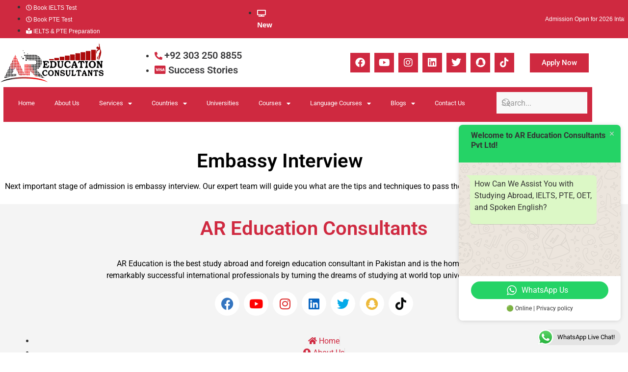

--- FILE ---
content_type: text/html; charset=UTF-8
request_url: https://areducationconsultants.com/embassy-interview-preparation/
body_size: 24898
content:
<!doctype html>
<html lang="en-US">
<head><style>img.lazy{min-height:1px}</style><link href="https://areducationconsultants.com/wp-content/plugins/w3-total-cache/pub/js/lazyload.min.js" as="script">
	<meta charset="UTF-8">
	<meta name="viewport" content="width=device-width, initial-scale=1">
	<link rel="profile" href="https://gmpg.org/xfn/11">
	<meta name='robots' content='index, follow, max-image-preview:large, max-snippet:-1, max-video-preview:-1' />

	<!-- This site is optimized with the Yoast SEO Premium plugin v20.7 (Yoast SEO v26.7) - https://yoast.com/wordpress/plugins/seo/ -->
	<title>Embassy Interview Preparation</title>
	<meta name="description" content="Prepare for your embassy interview by researching the embassy&#039;s requirements, practicing common questions, and bringing all necessary documentation" />
	<link rel="canonical" href="https://areducationconsultants.com/embassy-interview-preparation/" />
	<meta property="og:locale" content="en_US" />
	<meta property="og:type" content="article" />
	<meta property="og:title" content="Embassy Interview Preparation" />
	<meta property="og:description" content="Prepare for your embassy interview by researching the embassy&#039;s requirements, practicing common questions, and bringing all necessary documentation" />
	<meta property="og:url" content="https://areducationconsultants.com/embassy-interview-preparation/" />
	<meta property="og:site_name" content="AR Education Consultants" />
	<meta property="article:modified_time" content="2023-05-09T12:15:56+00:00" />
	<meta name="twitter:card" content="summary_large_image" />
	<meta name="twitter:label1" content="Est. reading time" />
	<meta name="twitter:data1" content="1 minute" />
	<script type="application/ld+json" class="yoast-schema-graph">{"@context":"https://schema.org","@graph":[{"@type":"WebPage","@id":"https://areducationconsultants.com/embassy-interview-preparation/","url":"https://areducationconsultants.com/embassy-interview-preparation/","name":"Embassy Interview Preparation","isPartOf":{"@id":"https://areducationconsultants.com/#website"},"datePublished":"2022-10-03T10:27:49+00:00","dateModified":"2023-05-09T12:15:56+00:00","description":"Prepare for your embassy interview by researching the embassy's requirements, practicing common questions, and bringing all necessary documentation","breadcrumb":{"@id":"https://areducationconsultants.com/embassy-interview-preparation/#breadcrumb"},"inLanguage":"en-US","potentialAction":[{"@type":"ReadAction","target":["https://areducationconsultants.com/embassy-interview-preparation/"]}]},{"@type":"BreadcrumbList","@id":"https://areducationconsultants.com/embassy-interview-preparation/#breadcrumb","itemListElement":[{"@type":"ListItem","position":1,"name":"Home","item":"https://areducationconsultants.com/"},{"@type":"ListItem","position":2,"name":"Embassy Interview Preparation"}]},{"@type":"WebSite","@id":"https://areducationconsultants.com/#website","url":"https://areducationconsultants.com/","name":"AR Education Consultants","description":"Study Abroad Educational Consultancy","publisher":{"@id":"https://areducationconsultants.com/#organization"},"potentialAction":[{"@type":"SearchAction","target":{"@type":"EntryPoint","urlTemplate":"https://areducationconsultants.com/?s={search_term_string}"},"query-input":{"@type":"PropertyValueSpecification","valueRequired":true,"valueName":"search_term_string"}}],"inLanguage":"en-US"},{"@type":"Organization","@id":"https://areducationconsultants.com/#organization","name":"AR Education Consultants","url":"https://areducationconsultants.com/","logo":{"@type":"ImageObject","inLanguage":"en-US","@id":"https://areducationconsultants.com/#/schema/logo/image/","url":"https://areducationconsultants.com/wp-content/uploads/2022/10/ar-fianl-logo.png","contentUrl":"https://areducationconsultants.com/wp-content/uploads/2022/10/ar-fianl-logo.png","width":210,"height":80,"caption":"AR Education Consultants"},"image":{"@id":"https://areducationconsultants.com/#/schema/logo/image/"}}]}</script>
	<!-- / Yoast SEO Premium plugin. -->


<link rel="alternate" type="application/rss+xml" title="AR Education Consultants &raquo; Feed" href="https://areducationconsultants.com/feed/" />
<link rel="alternate" type="application/rss+xml" title="AR Education Consultants &raquo; Comments Feed" href="https://areducationconsultants.com/comments/feed/" />
<link rel="alternate" title="oEmbed (JSON)" type="application/json+oembed" href="https://areducationconsultants.com/wp-json/oembed/1.0/embed?url=https%3A%2F%2Fareducationconsultants.com%2Fembassy-interview-preparation%2F" />
<link rel="alternate" title="oEmbed (XML)" type="text/xml+oembed" href="https://areducationconsultants.com/wp-json/oembed/1.0/embed?url=https%3A%2F%2Fareducationconsultants.com%2Fembassy-interview-preparation%2F&#038;format=xml" />
<style id='wp-img-auto-sizes-contain-inline-css'>
img:is([sizes=auto i],[sizes^="auto," i]){contain-intrinsic-size:3000px 1500px}
/*# sourceURL=wp-img-auto-sizes-contain-inline-css */
</style>
<link rel='stylesheet' id='hello-elementor-theme-style-css' href='https://areducationconsultants.com/wp-content/themes/hello-elementor/theme.min.css?ver=3.0.1' media='all' />
<link rel='stylesheet' id='elementor-frontend-css' href='https://areducationconsultants.com/wp-content/plugins/elementor/assets/css/frontend.min.css?ver=3.34.1' media='all' />
<link rel='stylesheet' id='eael-general-css' href='https://areducationconsultants.com/wp-content/plugins/essential-addons-for-elementor-lite/assets/front-end/css/view/general.min.css?ver=6.5.7' media='all' />
<link rel='stylesheet' id='eael-105-css' href='https://areducationconsultants.com/wp-content/uploads/essential-addons-elementor/eael-105.css?ver=1683634556' media='all' />
<link rel='stylesheet' id='ht_ctc_main_css-css' href='https://areducationconsultants.com/wp-content/plugins/click-to-chat-for-whatsapp/new/inc/assets/css/main.css?ver=4.35' media='all' />
<style id='wp-emoji-styles-inline-css'>

	img.wp-smiley, img.emoji {
		display: inline !important;
		border: none !important;
		box-shadow: none !important;
		height: 1em !important;
		width: 1em !important;
		margin: 0 0.07em !important;
		vertical-align: -0.1em !important;
		background: none !important;
		padding: 0 !important;
	}
/*# sourceURL=wp-emoji-styles-inline-css */
</style>
<style id='classic-theme-styles-inline-css'>
/*! This file is auto-generated */
.wp-block-button__link{color:#fff;background-color:#32373c;border-radius:9999px;box-shadow:none;text-decoration:none;padding:calc(.667em + 2px) calc(1.333em + 2px);font-size:1.125em}.wp-block-file__button{background:#32373c;color:#fff;text-decoration:none}
/*# sourceURL=/wp-includes/css/classic-themes.min.css */
</style>
<style id='safe-svg-svg-icon-style-inline-css'>
.safe-svg-cover{text-align:center}.safe-svg-cover .safe-svg-inside{display:inline-block;max-width:100%}.safe-svg-cover svg{fill:currentColor;height:100%;max-height:100%;max-width:100%;width:100%}

/*# sourceURL=https://areducationconsultants.com/wp-content/plugins/safe-svg/dist/safe-svg-block-frontend.css */
</style>
<style id='global-styles-inline-css'>
:root{--wp--preset--aspect-ratio--square: 1;--wp--preset--aspect-ratio--4-3: 4/3;--wp--preset--aspect-ratio--3-4: 3/4;--wp--preset--aspect-ratio--3-2: 3/2;--wp--preset--aspect-ratio--2-3: 2/3;--wp--preset--aspect-ratio--16-9: 16/9;--wp--preset--aspect-ratio--9-16: 9/16;--wp--preset--color--black: #000000;--wp--preset--color--cyan-bluish-gray: #abb8c3;--wp--preset--color--white: #ffffff;--wp--preset--color--pale-pink: #f78da7;--wp--preset--color--vivid-red: #cf2e2e;--wp--preset--color--luminous-vivid-orange: #ff6900;--wp--preset--color--luminous-vivid-amber: #fcb900;--wp--preset--color--light-green-cyan: #7bdcb5;--wp--preset--color--vivid-green-cyan: #00d084;--wp--preset--color--pale-cyan-blue: #8ed1fc;--wp--preset--color--vivid-cyan-blue: #0693e3;--wp--preset--color--vivid-purple: #9b51e0;--wp--preset--gradient--vivid-cyan-blue-to-vivid-purple: linear-gradient(135deg,rgb(6,147,227) 0%,rgb(155,81,224) 100%);--wp--preset--gradient--light-green-cyan-to-vivid-green-cyan: linear-gradient(135deg,rgb(122,220,180) 0%,rgb(0,208,130) 100%);--wp--preset--gradient--luminous-vivid-amber-to-luminous-vivid-orange: linear-gradient(135deg,rgb(252,185,0) 0%,rgb(255,105,0) 100%);--wp--preset--gradient--luminous-vivid-orange-to-vivid-red: linear-gradient(135deg,rgb(255,105,0) 0%,rgb(207,46,46) 100%);--wp--preset--gradient--very-light-gray-to-cyan-bluish-gray: linear-gradient(135deg,rgb(238,238,238) 0%,rgb(169,184,195) 100%);--wp--preset--gradient--cool-to-warm-spectrum: linear-gradient(135deg,rgb(74,234,220) 0%,rgb(151,120,209) 20%,rgb(207,42,186) 40%,rgb(238,44,130) 60%,rgb(251,105,98) 80%,rgb(254,248,76) 100%);--wp--preset--gradient--blush-light-purple: linear-gradient(135deg,rgb(255,206,236) 0%,rgb(152,150,240) 100%);--wp--preset--gradient--blush-bordeaux: linear-gradient(135deg,rgb(254,205,165) 0%,rgb(254,45,45) 50%,rgb(107,0,62) 100%);--wp--preset--gradient--luminous-dusk: linear-gradient(135deg,rgb(255,203,112) 0%,rgb(199,81,192) 50%,rgb(65,88,208) 100%);--wp--preset--gradient--pale-ocean: linear-gradient(135deg,rgb(255,245,203) 0%,rgb(182,227,212) 50%,rgb(51,167,181) 100%);--wp--preset--gradient--electric-grass: linear-gradient(135deg,rgb(202,248,128) 0%,rgb(113,206,126) 100%);--wp--preset--gradient--midnight: linear-gradient(135deg,rgb(2,3,129) 0%,rgb(40,116,252) 100%);--wp--preset--font-size--small: 13px;--wp--preset--font-size--medium: 20px;--wp--preset--font-size--large: 36px;--wp--preset--font-size--x-large: 42px;--wp--preset--spacing--20: 0.44rem;--wp--preset--spacing--30: 0.67rem;--wp--preset--spacing--40: 1rem;--wp--preset--spacing--50: 1.5rem;--wp--preset--spacing--60: 2.25rem;--wp--preset--spacing--70: 3.38rem;--wp--preset--spacing--80: 5.06rem;--wp--preset--shadow--natural: 6px 6px 9px rgba(0, 0, 0, 0.2);--wp--preset--shadow--deep: 12px 12px 50px rgba(0, 0, 0, 0.4);--wp--preset--shadow--sharp: 6px 6px 0px rgba(0, 0, 0, 0.2);--wp--preset--shadow--outlined: 6px 6px 0px -3px rgb(255, 255, 255), 6px 6px rgb(0, 0, 0);--wp--preset--shadow--crisp: 6px 6px 0px rgb(0, 0, 0);}:where(.is-layout-flex){gap: 0.5em;}:where(.is-layout-grid){gap: 0.5em;}body .is-layout-flex{display: flex;}.is-layout-flex{flex-wrap: wrap;align-items: center;}.is-layout-flex > :is(*, div){margin: 0;}body .is-layout-grid{display: grid;}.is-layout-grid > :is(*, div){margin: 0;}:where(.wp-block-columns.is-layout-flex){gap: 2em;}:where(.wp-block-columns.is-layout-grid){gap: 2em;}:where(.wp-block-post-template.is-layout-flex){gap: 1.25em;}:where(.wp-block-post-template.is-layout-grid){gap: 1.25em;}.has-black-color{color: var(--wp--preset--color--black) !important;}.has-cyan-bluish-gray-color{color: var(--wp--preset--color--cyan-bluish-gray) !important;}.has-white-color{color: var(--wp--preset--color--white) !important;}.has-pale-pink-color{color: var(--wp--preset--color--pale-pink) !important;}.has-vivid-red-color{color: var(--wp--preset--color--vivid-red) !important;}.has-luminous-vivid-orange-color{color: var(--wp--preset--color--luminous-vivid-orange) !important;}.has-luminous-vivid-amber-color{color: var(--wp--preset--color--luminous-vivid-amber) !important;}.has-light-green-cyan-color{color: var(--wp--preset--color--light-green-cyan) !important;}.has-vivid-green-cyan-color{color: var(--wp--preset--color--vivid-green-cyan) !important;}.has-pale-cyan-blue-color{color: var(--wp--preset--color--pale-cyan-blue) !important;}.has-vivid-cyan-blue-color{color: var(--wp--preset--color--vivid-cyan-blue) !important;}.has-vivid-purple-color{color: var(--wp--preset--color--vivid-purple) !important;}.has-black-background-color{background-color: var(--wp--preset--color--black) !important;}.has-cyan-bluish-gray-background-color{background-color: var(--wp--preset--color--cyan-bluish-gray) !important;}.has-white-background-color{background-color: var(--wp--preset--color--white) !important;}.has-pale-pink-background-color{background-color: var(--wp--preset--color--pale-pink) !important;}.has-vivid-red-background-color{background-color: var(--wp--preset--color--vivid-red) !important;}.has-luminous-vivid-orange-background-color{background-color: var(--wp--preset--color--luminous-vivid-orange) !important;}.has-luminous-vivid-amber-background-color{background-color: var(--wp--preset--color--luminous-vivid-amber) !important;}.has-light-green-cyan-background-color{background-color: var(--wp--preset--color--light-green-cyan) !important;}.has-vivid-green-cyan-background-color{background-color: var(--wp--preset--color--vivid-green-cyan) !important;}.has-pale-cyan-blue-background-color{background-color: var(--wp--preset--color--pale-cyan-blue) !important;}.has-vivid-cyan-blue-background-color{background-color: var(--wp--preset--color--vivid-cyan-blue) !important;}.has-vivid-purple-background-color{background-color: var(--wp--preset--color--vivid-purple) !important;}.has-black-border-color{border-color: var(--wp--preset--color--black) !important;}.has-cyan-bluish-gray-border-color{border-color: var(--wp--preset--color--cyan-bluish-gray) !important;}.has-white-border-color{border-color: var(--wp--preset--color--white) !important;}.has-pale-pink-border-color{border-color: var(--wp--preset--color--pale-pink) !important;}.has-vivid-red-border-color{border-color: var(--wp--preset--color--vivid-red) !important;}.has-luminous-vivid-orange-border-color{border-color: var(--wp--preset--color--luminous-vivid-orange) !important;}.has-luminous-vivid-amber-border-color{border-color: var(--wp--preset--color--luminous-vivid-amber) !important;}.has-light-green-cyan-border-color{border-color: var(--wp--preset--color--light-green-cyan) !important;}.has-vivid-green-cyan-border-color{border-color: var(--wp--preset--color--vivid-green-cyan) !important;}.has-pale-cyan-blue-border-color{border-color: var(--wp--preset--color--pale-cyan-blue) !important;}.has-vivid-cyan-blue-border-color{border-color: var(--wp--preset--color--vivid-cyan-blue) !important;}.has-vivid-purple-border-color{border-color: var(--wp--preset--color--vivid-purple) !important;}.has-vivid-cyan-blue-to-vivid-purple-gradient-background{background: var(--wp--preset--gradient--vivid-cyan-blue-to-vivid-purple) !important;}.has-light-green-cyan-to-vivid-green-cyan-gradient-background{background: var(--wp--preset--gradient--light-green-cyan-to-vivid-green-cyan) !important;}.has-luminous-vivid-amber-to-luminous-vivid-orange-gradient-background{background: var(--wp--preset--gradient--luminous-vivid-amber-to-luminous-vivid-orange) !important;}.has-luminous-vivid-orange-to-vivid-red-gradient-background{background: var(--wp--preset--gradient--luminous-vivid-orange-to-vivid-red) !important;}.has-very-light-gray-to-cyan-bluish-gray-gradient-background{background: var(--wp--preset--gradient--very-light-gray-to-cyan-bluish-gray) !important;}.has-cool-to-warm-spectrum-gradient-background{background: var(--wp--preset--gradient--cool-to-warm-spectrum) !important;}.has-blush-light-purple-gradient-background{background: var(--wp--preset--gradient--blush-light-purple) !important;}.has-blush-bordeaux-gradient-background{background: var(--wp--preset--gradient--blush-bordeaux) !important;}.has-luminous-dusk-gradient-background{background: var(--wp--preset--gradient--luminous-dusk) !important;}.has-pale-ocean-gradient-background{background: var(--wp--preset--gradient--pale-ocean) !important;}.has-electric-grass-gradient-background{background: var(--wp--preset--gradient--electric-grass) !important;}.has-midnight-gradient-background{background: var(--wp--preset--gradient--midnight) !important;}.has-small-font-size{font-size: var(--wp--preset--font-size--small) !important;}.has-medium-font-size{font-size: var(--wp--preset--font-size--medium) !important;}.has-large-font-size{font-size: var(--wp--preset--font-size--large) !important;}.has-x-large-font-size{font-size: var(--wp--preset--font-size--x-large) !important;}
:where(.wp-block-post-template.is-layout-flex){gap: 1.25em;}:where(.wp-block-post-template.is-layout-grid){gap: 1.25em;}
:where(.wp-block-term-template.is-layout-flex){gap: 1.25em;}:where(.wp-block-term-template.is-layout-grid){gap: 1.25em;}
:where(.wp-block-columns.is-layout-flex){gap: 2em;}:where(.wp-block-columns.is-layout-grid){gap: 2em;}
:root :where(.wp-block-pullquote){font-size: 1.5em;line-height: 1.6;}
/*# sourceURL=global-styles-inline-css */
</style>
<link rel='stylesheet' id='ditty-displays-css' href='https://areducationconsultants.com/wp-content/plugins/ditty-news-ticker/assets/build/dittyDisplays.css?ver=3.1.63' media='all' />
<link rel='stylesheet' id='ditty-fontawesome-css' href='https://areducationconsultants.com/wp-content/plugins/ditty-news-ticker/includes/libs/fontawesome-6.4.0/css/all.css?ver=6.4.0' media='' />
<link rel='stylesheet' id='qi-addons-for-elementor-grid-style-css' href='https://areducationconsultants.com/wp-content/plugins/qi-addons-for-elementor/assets/css/grid.min.css?ver=1.9.5' media='all' />
<link rel='stylesheet' id='qi-addons-for-elementor-helper-parts-style-css' href='https://areducationconsultants.com/wp-content/plugins/qi-addons-for-elementor/assets/css/helper-parts.min.css?ver=1.9.5' media='all' />
<link rel='stylesheet' id='qi-addons-for-elementor-style-css' href='https://areducationconsultants.com/wp-content/plugins/qi-addons-for-elementor/assets/css/main.min.css?ver=1.9.5' media='all' />
<link rel='stylesheet' id='hello-elementor-css' href='https://areducationconsultants.com/wp-content/themes/hello-elementor/style.min.css?ver=3.0.1' media='all' />
<link rel='stylesheet' id='hello-elementor-header-footer-css' href='https://areducationconsultants.com/wp-content/themes/hello-elementor/header-footer.min.css?ver=3.0.1' media='all' />
<link rel='stylesheet' id='elementor-post-6-css' href='https://areducationconsultants.com/wp-content/uploads/elementor/css/post-6.css?ver=1768540174' media='all' />
<link rel='stylesheet' id='elementor-icons-css' href='https://areducationconsultants.com/wp-content/plugins/elementor/assets/lib/eicons/css/elementor-icons.min.css?ver=5.45.0' media='all' />
<style id='elementor-icons-inline-css'>

		.elementor-add-new-section .elementor-add-templately-promo-button{
            background-color: #5d4fff !important;
            background-image: url(https://areducationconsultants.com/wp-content/plugins/essential-addons-for-elementor-lite/assets/admin/images/templately/logo-icon.svg);
            background-repeat: no-repeat;
            background-position: center center;
            position: relative;
        }
        
		.elementor-add-new-section .elementor-add-templately-promo-button > i{
            height: 12px;
        }
        
        body .elementor-add-new-section .elementor-add-section-area-button {
            margin-left: 0;
        }

		.elementor-add-new-section .elementor-add-templately-promo-button{
            background-color: #5d4fff !important;
            background-image: url(https://areducationconsultants.com/wp-content/plugins/essential-addons-for-elementor-lite/assets/admin/images/templately/logo-icon.svg);
            background-repeat: no-repeat;
            background-position: center center;
            position: relative;
        }
        
		.elementor-add-new-section .elementor-add-templately-promo-button > i{
            height: 12px;
        }
        
        body .elementor-add-new-section .elementor-add-section-area-button {
            margin-left: 0;
        }
/*# sourceURL=elementor-icons-inline-css */
</style>
<link rel='stylesheet' id='elementor-pro-css' href='https://areducationconsultants.com/wp-content/plugins/elementor-pro/assets/css/frontend.min.css?ver=3.6.5' media='all' />
<link rel='stylesheet' id='widget-spacer-css' href='https://areducationconsultants.com/wp-content/plugins/elementor/assets/css/widget-spacer.min.css?ver=3.34.1' media='all' />
<link rel='stylesheet' id='widget-heading-css' href='https://areducationconsultants.com/wp-content/plugins/elementor/assets/css/widget-heading.min.css?ver=3.34.1' media='all' />
<link rel='stylesheet' id='elementor-post-192-css' href='https://areducationconsultants.com/wp-content/uploads/elementor/css/post-192.css?ver=1768545668' media='all' />
<link rel='stylesheet' id='elementor-post-105-css' href='https://areducationconsultants.com/wp-content/uploads/elementor/css/post-105.css?ver=1768540175' media='all' />
<link rel='stylesheet' id='elementor-post-219-css' href='https://areducationconsultants.com/wp-content/uploads/elementor/css/post-219.css?ver=1768540175' media='all' />
<link rel='stylesheet' id='elementor-post-3026-css' href='https://areducationconsultants.com/wp-content/uploads/elementor/css/post-3026.css?ver=1768540175' media='all' />
<link rel='stylesheet' id='elementor-post-3008-css' href='https://areducationconsultants.com/wp-content/uploads/elementor/css/post-3008.css?ver=1768540175' media='all' />
<link rel='stylesheet' id='swiper-css' href='https://areducationconsultants.com/wp-content/plugins/qi-addons-for-elementor/assets/plugins/swiper/8.4.5/swiper.min.css?ver=8.4.5' media='all' />
<link rel='stylesheet' id='bdt-uikit-css' href='https://areducationconsultants.com/wp-content/plugins/bdthemes-element-pack-lite/assets/css/bdt-uikit.css?ver=3.21.7' media='all' />
<link rel='stylesheet' id='ep-helper-css' href='https://areducationconsultants.com/wp-content/plugins/bdthemes-element-pack-lite/assets/css/ep-helper.css?ver=8.3.16' media='all' />
<link rel='stylesheet' id='elementor-gf-local-roboto-css' href='https://areducationconsultants.com/wp-content/uploads/elementor/google-fonts/css/roboto.css?ver=1742231942' media='all' />
<link rel='stylesheet' id='elementor-gf-local-robotoslab-css' href='https://areducationconsultants.com/wp-content/uploads/elementor/google-fonts/css/robotoslab.css?ver=1742231957' media='all' />
<link rel='stylesheet' id='elementor-gf-local-opensans-css' href='https://areducationconsultants.com/wp-content/uploads/elementor/google-fonts/css/opensans.css?ver=1742231989' media='all' />
<link rel='stylesheet' id='elementor-icons-shared-0-css' href='https://areducationconsultants.com/wp-content/plugins/elementor/assets/lib/font-awesome/css/fontawesome.min.css?ver=5.15.3' media='all' />
<link rel='stylesheet' id='elementor-icons-fa-regular-css' href='https://areducationconsultants.com/wp-content/plugins/elementor/assets/lib/font-awesome/css/regular.min.css?ver=5.15.3' media='all' />
<link rel='stylesheet' id='elementor-icons-fa-solid-css' href='https://areducationconsultants.com/wp-content/plugins/elementor/assets/lib/font-awesome/css/solid.min.css?ver=5.15.3' media='all' />
<link rel='stylesheet' id='elementor-icons-fa-brands-css' href='https://areducationconsultants.com/wp-content/plugins/elementor/assets/lib/font-awesome/css/brands.min.css?ver=5.15.3' media='all' />
<script src="https://areducationconsultants.com/wp-includes/js/jquery/jquery.min.js?ver=3.7.1" id="jquery-core-js"></script>
<script src="https://areducationconsultants.com/wp-includes/js/jquery/jquery-migrate.min.js?ver=3.4.1" id="jquery-migrate-js"></script>
<link rel="https://api.w.org/" href="https://areducationconsultants.com/wp-json/" /><link rel="alternate" title="JSON" type="application/json" href="https://areducationconsultants.com/wp-json/wp/v2/pages/192" /><link rel="EditURI" type="application/rsd+xml" title="RSD" href="https://areducationconsultants.com/xmlrpc.php?rsd" />
<meta name="generator" content="WordPress 6.9" />
<link rel='shortlink' href='https://areducationconsultants.com/?p=192' />
<meta name="generator" content="Elementor 3.34.1; features: additional_custom_breakpoints; settings: css_print_method-external, google_font-enabled, font_display-auto">
			<style>
				.e-con.e-parent:nth-of-type(n+4):not(.e-lazyloaded):not(.e-no-lazyload),
				.e-con.e-parent:nth-of-type(n+4):not(.e-lazyloaded):not(.e-no-lazyload) * {
					background-image: none !important;
				}
				@media screen and (max-height: 1024px) {
					.e-con.e-parent:nth-of-type(n+3):not(.e-lazyloaded):not(.e-no-lazyload),
					.e-con.e-parent:nth-of-type(n+3):not(.e-lazyloaded):not(.e-no-lazyload) * {
						background-image: none !important;
					}
				}
				@media screen and (max-height: 640px) {
					.e-con.e-parent:nth-of-type(n+2):not(.e-lazyloaded):not(.e-no-lazyload),
					.e-con.e-parent:nth-of-type(n+2):not(.e-lazyloaded):not(.e-no-lazyload) * {
						background-image: none !important;
					}
				}
			</style>
			<link rel="icon" href="https://areducationconsultants.com/wp-content/uploads/2022/10/cropped-AR-Education-Logo-Icon-32x32.jpg" sizes="32x32" />
<link rel="icon" href="https://areducationconsultants.com/wp-content/uploads/2022/10/cropped-AR-Education-Logo-Icon-192x192.jpg" sizes="192x192" />
<link rel="apple-touch-icon" href="https://areducationconsultants.com/wp-content/uploads/2022/10/cropped-AR-Education-Logo-Icon-180x180.jpg" />
<meta name="msapplication-TileImage" content="https://areducationconsultants.com/wp-content/uploads/2022/10/cropped-AR-Education-Logo-Icon-270x270.jpg" />
		<style id="wp-custom-css">
			

/** Start Block Kit CSS: 71-3-d415519effd9e11f35d2438c58ea7ebf **/

.envato-block__preview{overflow: visible;}

/** End Block Kit CSS: 71-3-d415519effd9e11f35d2438c58ea7ebf **/



/** Start Block Kit CSS: 141-3-1d55f1e76be9fb1a8d9de88accbe962f **/

.envato-kit-138-bracket .elementor-widget-container > *:before{
	content:"[";
	color:#ffab00;
	display:inline-block;
	margin-right:4px;
	line-height:1em;
	position:relative;
	top:-1px;
}

.envato-kit-138-bracket .elementor-widget-container > *:after{
	content:"]";
	color:#ffab00;
	display:inline-block;
	margin-left:4px;
	line-height:1em;
	position:relative;
	top:-1px;
}

/** End Block Kit CSS: 141-3-1d55f1e76be9fb1a8d9de88accbe962f **/



/** Start Block Kit CSS: 135-3-c665d4805631b9a8bf464e65129b2f58 **/

.envato-block__preview{overflow: visible;}

/** End Block Kit CSS: 135-3-c665d4805631b9a8bf464e65129b2f58 **/



/** Start Block Kit CSS: 69-3-4f8cfb8a1a68ec007f2be7a02bdeadd9 **/

.envato-kit-66-menu .e--pointer-framed .elementor-item:before{
	border-radius:1px;
}

.envato-kit-66-subscription-form .elementor-form-fields-wrapper{
	position:relative;
}

.envato-kit-66-subscription-form .elementor-form-fields-wrapper .elementor-field-type-submit{
	position:static;
}

.envato-kit-66-subscription-form .elementor-form-fields-wrapper .elementor-field-type-submit button{
	position: absolute;
    top: 50%;
    right: 6px;
    transform: translate(0, -50%);
		-moz-transform: translate(0, -50%);
		-webmit-transform: translate(0, -50%);
}

.envato-kit-66-testi-slider .elementor-testimonial__footer{
	margin-top: -60px !important;
	z-index: 99;
  position: relative;
}

.envato-kit-66-featured-slider .elementor-slides .slick-prev{
	width:50px;
	height:50px;
	background-color:#ffffff !important;
	transform:rotate(45deg);
	-moz-transform:rotate(45deg);
	-webkit-transform:rotate(45deg);
	left:-25px !important;
	-webkit-box-shadow: 0px 1px 2px 1px rgba(0,0,0,0.32);
	-moz-box-shadow: 0px 1px 2px 1px rgba(0,0,0,0.32);
	box-shadow: 0px 1px 2px 1px rgba(0,0,0,0.32);
}

.envato-kit-66-featured-slider .elementor-slides .slick-prev:before{
	display:block;
	margin-top:0px;
	margin-left:0px;
	transform:rotate(-45deg);
	-moz-transform:rotate(-45deg);
	-webkit-transform:rotate(-45deg);
}

.envato-kit-66-featured-slider .elementor-slides .slick-next{
	width:50px;
	height:50px;
	background-color:#ffffff !important;
	transform:rotate(45deg);
	-moz-transform:rotate(45deg);
	-webkit-transform:rotate(45deg);
	right:-25px !important;
	-webkit-box-shadow: 0px 1px 2px 1px rgba(0,0,0,0.32);
	-moz-box-shadow: 0px 1px 2px 1px rgba(0,0,0,0.32);
	box-shadow: 0px 1px 2px 1px rgba(0,0,0,0.32);
}

.envato-kit-66-featured-slider .elementor-slides .slick-next:before{
	display:block;
	margin-top:-5px;
	margin-right:-5px;
	transform:rotate(-45deg);
	-moz-transform:rotate(-45deg);
	-webkit-transform:rotate(-45deg);
}

.envato-kit-66-orangetext{
	color:#f4511e;
}

.envato-kit-66-countdown .elementor-countdown-label{
	display:inline-block !important;
	border:2px solid rgba(255,255,255,0.2);
	padding:9px 20px;
}

/** End Block Kit CSS: 69-3-4f8cfb8a1a68ec007f2be7a02bdeadd9 **/



/** Start Block Kit CSS: 143-3-7969bb877702491bc5ca272e536ada9d **/

.envato-block__preview{overflow: visible;}
/* Material Button Click Effect */
.envato-kit-140-material-hit .menu-item a,
.envato-kit-140-material-button .elementor-button{
  background-position: center;
  transition: background 0.8s;
}
.envato-kit-140-material-hit .menu-item a:hover,
.envato-kit-140-material-button .elementor-button:hover{
  background: radial-gradient(circle, transparent 1%, #fff 1%) center/15000%;
}
.envato-kit-140-material-hit .menu-item a:active,
.envato-kit-140-material-button .elementor-button:active{
  background-color: #FFF;
  background-size: 100%;
  transition: background 0s;
}

/* Field Shadow */
.envato-kit-140-big-shadow-form .elementor-field-textual{
	box-shadow: 0 20px 30px rgba(0,0,0, .05);
}

/* FAQ */
.envato-kit-140-faq .elementor-accordion .elementor-accordion-item{
	border-width: 0 0 1px !important;
}

/* Scrollable Columns */
.envato-kit-140-scrollable{
	 height: 100%;
   overflow: auto;
   overflow-x: hidden;
}

/* ImageBox: No Space */
.envato-kit-140-imagebox-nospace:hover{
	transform: scale(1.1);
	transition: all 0.3s;
}
.envato-kit-140-imagebox-nospace figure{
	line-height: 0;
}

.envato-kit-140-slide .elementor-slide-content{
	background: #FFF;
	margin-left: -60px;
	padding: 1em;
}
.envato-kit-140-carousel .slick-active:not(.slick-current)  img{
	padding: 20px !important;
	transition: all .9s;
}

/** End Block Kit CSS: 143-3-7969bb877702491bc5ca272e536ada9d **/

		</style>
			<meta name="google-site-verification" content="nJ5cM6q7f7F2Et09Ru0b8hVsW4zqmaMy_VLyYOpB24I" />
	<meta name="google-site-verification" content="l8Q-Tfy_KpE5u0gGD9R1jJ1KDAMASqoGHRs1pzUnAdg" />
</head>
<body data-rsssl=1 class="wp-singular page-template page-template-elementor_header_footer page page-id-192 wp-custom-logo wp-theme-hello-elementor qodef-qi--no-touch qi-addons-for-elementor-1.9.5 elementor-default elementor-template-full-width elementor-kit-6 elementor-page elementor-page-192">


<a class="skip-link screen-reader-text" href="#content">Skip to content</a>

		<div data-elementor-type="header" data-elementor-id="105" class="elementor elementor-105 elementor-location-header">
					<div class="elementor-section-wrap">
								<section class="elementor-section elementor-top-section elementor-element elementor-element-8566da6 elementor-section-full_width animated-slow elementor-hidden-mobile elementor-section-height-default elementor-section-height-default" data-id="8566da6" data-element_type="section" data-settings="{&quot;background_background&quot;:&quot;classic&quot;,&quot;animation&quot;:&quot;none&quot;}">
						<div class="elementor-container elementor-column-gap-custom">
					<div class="elementor-column elementor-col-33 elementor-top-column elementor-element elementor-element-4bba125" data-id="4bba125" data-element_type="column" data-settings="{&quot;background_background&quot;:&quot;classic&quot;}">
			<div class="elementor-widget-wrap elementor-element-populated">
						<div class="elementor-element elementor-element-77d93db elementor-icon-list--layout-inline elementor-align-start elementor-list-item-link-full_width elementor-widget elementor-widget-icon-list" data-id="77d93db" data-element_type="widget" data-widget_type="icon-list.default">
				<div class="elementor-widget-container">
							<ul class="elementor-icon-list-items elementor-inline-items">
							<li class="elementor-icon-list-item elementor-inline-item">
											<a href="https://areducationconsultants.com/contact-us/">

												<span class="elementor-icon-list-icon">
							<i aria-hidden="true" class="far fa-clock"></i>						</span>
										<span class="elementor-icon-list-text">Book IELTS Test</span>
											</a>
									</li>
								<li class="elementor-icon-list-item elementor-inline-item">
											<a href="https://areducationconsultants.com/contact-us/">

												<span class="elementor-icon-list-icon">
							<i aria-hidden="true" class="far fa-clock"></i>						</span>
										<span class="elementor-icon-list-text">Book PTE Test</span>
											</a>
									</li>
								<li class="elementor-icon-list-item elementor-inline-item">
											<a href="https://areducationconsultants.com/contact-us/">

												<span class="elementor-icon-list-icon">
							<i aria-hidden="true" class="fas fa-book-reader"></i>						</span>
										<span class="elementor-icon-list-text">IELTS &amp; PTE Preparation</span>
											</a>
									</li>
						</ul>
						</div>
				</div>
					</div>
		</div>
				<div class="elementor-column elementor-col-33 elementor-top-column elementor-element elementor-element-e9d4d9e" data-id="e9d4d9e" data-element_type="column" data-settings="{&quot;background_background&quot;:&quot;classic&quot;}">
			<div class="elementor-widget-wrap elementor-element-populated">
						<div class="elementor-element elementor-element-8523cbd elementor-icon-list--layout-inline elementor-align-start elementor-list-item-link-full_width elementor-widget elementor-widget-icon-list" data-id="8523cbd" data-element_type="widget" data-widget_type="icon-list.default">
				<div class="elementor-widget-container">
							<ul class="elementor-icon-list-items elementor-inline-items">
							<li class="elementor-icon-list-item elementor-inline-item">
											<a href="https://wa.me/923211119175">

												<span class="elementor-icon-list-icon">
							<i aria-hidden="true" class="fas fa-tv"></i>						</span>
										<span class="elementor-icon-list-text">News:</span>
											</a>
									</li>
						</ul>
						</div>
				</div>
					</div>
		</div>
		<a class="eael-wrapper-link-077d548 --eael-wrapper-link-tag" href="https://wa.me/923211119175"></a>		<div data-eael-wrapper-link="eael-wrapper-link-077d548" class="elementor-column elementor-col-33 elementor-top-column elementor-element elementor-element-077d548" data-id="077d548" data-element_type="column" data-settings="{&quot;background_background&quot;:&quot;classic&quot;}">
			<div class="elementor-widget-wrap elementor-element-populated">
						<div class="elementor-element elementor-element-a11621d elementor-widget elementor-widget-shortcode" data-id="a11621d" data-element_type="widget" data-widget_type="shortcode.default">
				<div class="elementor-widget-container">
							<div class="elementor-shortcode"><div class="ditty ditty--pre" data-id="2924" data-uniqid="ditty-696a49ae78b81"></div></div>
						</div>
				</div>
					</div>
		</div>
					</div>
		</section>
				<section class="elementor-section elementor-top-section elementor-element elementor-element-7b0483a elementor-hidden-mobile animated-slow elementor-section-boxed elementor-section-height-default elementor-section-height-default" data-id="7b0483a" data-element_type="section" data-settings="{&quot;animation&quot;:&quot;none&quot;}">
						<div class="elementor-container elementor-column-gap-default">
					<div class="elementor-column elementor-col-25 elementor-top-column elementor-element elementor-element-a8d40fa" data-id="a8d40fa" data-element_type="column">
			<div class="elementor-widget-wrap elementor-element-populated">
						<div class="elementor-element elementor-element-2953ee6 elementor-widget elementor-widget-theme-site-logo elementor-widget-image" data-id="2953ee6" data-element_type="widget" data-widget_type="theme-site-logo.default">
				<div class="elementor-widget-container">
																<a href="https://areducationconsultants.com">
							<img width="210" height="80" src="data:image/svg+xml,%3Csvg%20xmlns='http://www.w3.org/2000/svg'%20viewBox='0%200%20210%2080'%3E%3C/svg%3E" data-src="https://areducationconsultants.com/wp-content/uploads/2022/10/ar-fianl-logo.png" class="attachment-full size-full wp-image-1026 lazy" alt="" />								</a>
															</div>
				</div>
					</div>
		</div>
				<div class="elementor-column elementor-col-25 elementor-top-column elementor-element elementor-element-16b1597" data-id="16b1597" data-element_type="column" data-settings="{&quot;background_background&quot;:&quot;classic&quot;}">
			<div class="elementor-widget-wrap elementor-element-populated">
						<div class="elementor-element elementor-element-01399f1 elementor-icon-list--layout-inline elementor-align-start elementor-list-item-link-full_width elementor-widget elementor-widget-icon-list" data-id="01399f1" data-element_type="widget" data-widget_type="icon-list.default">
				<div class="elementor-widget-container">
							<ul class="elementor-icon-list-items elementor-inline-items">
							<li class="elementor-icon-list-item elementor-inline-item">
											<span class="elementor-icon-list-icon">
							<i aria-hidden="true" class="fas fa-phone-alt"></i>						</span>
										<span class="elementor-icon-list-text">+92 303 250 8855</span>
									</li>
								<li class="elementor-icon-list-item elementor-inline-item">
											<a href="https://areducationconsultants.com/student-visa-success-stories/">

												<span class="elementor-icon-list-icon">
							<i aria-hidden="true" class="fab fa-cc-visa"></i>						</span>
										<span class="elementor-icon-list-text">Success Stories</span>
											</a>
									</li>
						</ul>
						</div>
				</div>
					</div>
		</div>
				<div class="elementor-column elementor-col-25 elementor-top-column elementor-element elementor-element-c3ef867" data-id="c3ef867" data-element_type="column">
			<div class="elementor-widget-wrap elementor-element-populated">
						<div class="elementor-element elementor-element-a81a046 elementor-shape-square elementor-grid-0 e-grid-align-center elementor-widget elementor-widget-social-icons" data-id="a81a046" data-element_type="widget" data-widget_type="social-icons.default">
				<div class="elementor-widget-container">
							<div class="elementor-social-icons-wrapper elementor-grid" role="list">
							<span class="elementor-grid-item" role="listitem">
					<a class="elementor-icon elementor-social-icon elementor-social-icon-facebook elementor-repeater-item-e23915f" href="https://www.facebook.com/areducationconsultants.studyabroad" target="_blank">
						<span class="elementor-screen-only">Facebook</span>
						<i aria-hidden="true" class="fab fa-facebook"></i>					</a>
				</span>
							<span class="elementor-grid-item" role="listitem">
					<a class="elementor-icon elementor-social-icon elementor-social-icon-youtube elementor-repeater-item-fce0241" href="https://www.youtube.com/channel/UC0w7g-FmjB2s-vio4IoA9tA" target="_blank">
						<span class="elementor-screen-only">Youtube</span>
						<i aria-hidden="true" class="fab fa-youtube"></i>					</a>
				</span>
							<span class="elementor-grid-item" role="listitem">
					<a class="elementor-icon elementor-social-icon elementor-social-icon-instagram elementor-repeater-item-a192768" href="https://www.instagram.com/areducationconsultants/" target="_blank">
						<span class="elementor-screen-only">Instagram</span>
						<i aria-hidden="true" class="fab fa-instagram"></i>					</a>
				</span>
							<span class="elementor-grid-item" role="listitem">
					<a class="elementor-icon elementor-social-icon elementor-social-icon-linkedin elementor-repeater-item-1a77c06" href="https://www.linkedin.com/company/ar-education-consultants-ltd-co/" target="_blank">
						<span class="elementor-screen-only">Linkedin</span>
						<i aria-hidden="true" class="fab fa-linkedin"></i>					</a>
				</span>
							<span class="elementor-grid-item" role="listitem">
					<a class="elementor-icon elementor-social-icon elementor-social-icon-twitter elementor-repeater-item-147256b" href="https://twitter.com/areducationcon1" target="_blank">
						<span class="elementor-screen-only">Twitter</span>
						<i aria-hidden="true" class="fab fa-twitter"></i>					</a>
				</span>
							<span class="elementor-grid-item" role="listitem">
					<a class="elementor-icon elementor-social-icon elementor-social-icon-snapchat elementor-repeater-item-9c26645" href="https://t.snapchat.com/exdw8VzJ" target="_blank">
						<span class="elementor-screen-only">Snapchat</span>
						<i aria-hidden="true" class="fab fa-snapchat"></i>					</a>
				</span>
							<span class="elementor-grid-item" role="listitem">
					<a class="elementor-icon elementor-social-icon elementor-social-icon-tiktok elementor-repeater-item-024ecbc" href="https://www.tiktok.com/@arec.official/" target="_blank">
						<span class="elementor-screen-only">Tiktok</span>
						<i aria-hidden="true" class="fab fa-tiktok"></i>					</a>
				</span>
					</div>
						</div>
				</div>
					</div>
		</div>
				<div class="elementor-column elementor-col-25 elementor-top-column elementor-element elementor-element-1b6d2b6" data-id="1b6d2b6" data-element_type="column">
			<div class="elementor-widget-wrap elementor-element-populated">
						<div class="elementor-element elementor-element-2befba1 elementor-align-right elementor-mobile-align-center elementor-widget elementor-widget-button" data-id="2befba1" data-element_type="widget" data-widget_type="button.default">
				<div class="elementor-widget-container">
									<div class="elementor-button-wrapper">
					<a class="elementor-button elementor-button-link elementor-size-sm" href="https://areducationconsultants.com/contact-us/">
						<span class="elementor-button-content-wrapper">
									<span class="elementor-button-text">Apply Now</span>
					</span>
					</a>
				</div>
								</div>
				</div>
					</div>
		</div>
					</div>
		</section>
				<section class="elementor-section elementor-top-section elementor-element elementor-element-8ce4fea elementor-hidden-mobile elementor-section-boxed elementor-section-height-default elementor-section-height-default" data-id="8ce4fea" data-element_type="section">
						<div class="elementor-container elementor-column-gap-default">
					<div class="elementor-column elementor-col-66 elementor-top-column elementor-element elementor-element-45cb4c6" data-id="45cb4c6" data-element_type="column" data-settings="{&quot;background_background&quot;:&quot;classic&quot;}">
			<div class="elementor-widget-wrap elementor-element-populated">
						<div class="elementor-element elementor-element-4e9650f elementor-nav-menu__align-left elementor-nav-menu--dropdown-tablet elementor-nav-menu__text-align-aside elementor-nav-menu--toggle elementor-nav-menu--burger elementor-widget elementor-widget-nav-menu" data-id="4e9650f" data-element_type="widget" data-settings="{&quot;layout&quot;:&quot;horizontal&quot;,&quot;submenu_icon&quot;:{&quot;value&quot;:&quot;&lt;i class=\&quot;fas fa-caret-down\&quot;&gt;&lt;\/i&gt;&quot;,&quot;library&quot;:&quot;fa-solid&quot;},&quot;toggle&quot;:&quot;burger&quot;}" data-widget_type="nav-menu.default">
				<div class="elementor-widget-container">
								<nav migration_allowed="1" migrated="0" role="navigation" class="elementor-nav-menu--main elementor-nav-menu__container elementor-nav-menu--layout-horizontal e--pointer-background e--animation-fade">
				<ul id="menu-1-4e9650f" class="elementor-nav-menu"><li class="menu-item menu-item-type-post_type menu-item-object-page menu-item-home menu-item-67"><a href="https://areducationconsultants.com/" class="elementor-item">Home</a></li>
<li class="menu-item menu-item-type-post_type menu-item-object-page menu-item-68"><a href="https://areducationconsultants.com/about-us/" class="elementor-item">About Us</a></li>
<li class="menu-item menu-item-type-custom menu-item-object-custom current-menu-ancestor current-menu-parent menu-item-has-children menu-item-1495"><a href="#" class="elementor-item elementor-item-anchor">Services</a>
<ul class="sub-menu elementor-nav-menu--dropdown">
	<li class="menu-item menu-item-type-post_type menu-item-object-page menu-item-211"><a href="https://areducationconsultants.com/free-assessments-ar-education-consultants/" class="elementor-sub-item">Free Assessments</a></li>
	<li class="menu-item menu-item-type-post_type menu-item-object-page menu-item-208"><a href="https://areducationconsultants.com/course-selection/" class="elementor-sub-item">Course Selection</a></li>
	<li class="menu-item menu-item-type-post_type menu-item-object-page menu-item-209"><a href="https://areducationconsultants.com/university-selection/" class="elementor-sub-item">University Selection</a></li>
	<li class="menu-item menu-item-type-post_type menu-item-object-page menu-item-207"><a href="https://areducationconsultants.com/offer-letter/" class="elementor-sub-item">Offer Letter</a></li>
	<li class="menu-item menu-item-type-post_type menu-item-object-page menu-item-206"><a href="https://areducationconsultants.com/university-interview-preparation/" class="elementor-sub-item">University Interview Preparation</a></li>
	<li class="menu-item menu-item-type-post_type menu-item-object-page current-menu-item page_item page-item-192 current_page_item menu-item-205"><a href="https://areducationconsultants.com/embassy-interview-preparation/" aria-current="page" class="elementor-sub-item elementor-item-active">Embassy Interview Preparation</a></li>
	<li class="menu-item menu-item-type-post_type menu-item-object-page menu-item-204"><a href="https://areducationconsultants.com/visa-filing/" class="elementor-sub-item">Visa Filing</a></li>
	<li class="menu-item menu-item-type-post_type menu-item-object-page menu-item-203"><a href="https://areducationconsultants.com/pre-departure-support/" class="elementor-sub-item">Pre-Departure Support</a></li>
	<li class="menu-item menu-item-type-post_type menu-item-object-page menu-item-202"><a href="https://areducationconsultants.com/study-abroad-for-job-guidance-ar-education-consultants/" class="elementor-sub-item">Job Guidance</a></li>
</ul>
</li>
<li class="menu-item menu-item-type-custom menu-item-object-custom menu-item-has-children menu-item-1496"><a href="#" class="elementor-item elementor-item-anchor">Countries</a>
<ul class="sub-menu elementor-nav-menu--dropdown">
	<li class="menu-item menu-item-type-post_type menu-item-object-page menu-item-1792"><a href="https://areducationconsultants.com/study-in-uk/" class="elementor-sub-item">Study in UK</a></li>
	<li class="menu-item menu-item-type-post_type menu-item-object-page menu-item-1844"><a href="https://areducationconsultants.com/study-in-australia/" class="elementor-sub-item">Study in Australia</a></li>
	<li class="menu-item menu-item-type-post_type menu-item-object-page menu-item-167"><a href="https://areducationconsultants.com/study-in-canada/" class="elementor-sub-item">Study In Canada</a></li>
	<li class="menu-item menu-item-type-post_type menu-item-object-page menu-item-2010"><a href="https://areducationconsultants.com/study-in-usa/" class="elementor-sub-item">Study In USA</a></li>
	<li class="menu-item menu-item-type-post_type menu-item-object-page menu-item-3232"><a href="https://areducationconsultants.com/study-in-hungary/" class="elementor-sub-item">Study in Hungary</a></li>
	<li class="menu-item menu-item-type-post_type menu-item-object-page menu-item-2462"><a href="https://areducationconsultants.com/study-in-ireland/" class="elementor-sub-item">Study in Ireland</a></li>
	<li class="menu-item menu-item-type-post_type menu-item-object-page menu-item-2465"><a href="https://areducationconsultants.com/study-in-germany/" class="elementor-sub-item">Study in Germany</a></li>
	<li class="menu-item menu-item-type-post_type menu-item-object-page menu-item-2464"><a href="https://areducationconsultants.com/study-in-austria/" class="elementor-sub-item">Study in Austria</a></li>
</ul>
</li>
<li class="menu-item menu-item-type-post_type menu-item-object-page menu-item-76"><a href="https://areducationconsultants.com/universitas/" class="elementor-item">Universities</a></li>
<li class="menu-item menu-item-type-custom menu-item-object-custom menu-item-has-children menu-item-1497"><a href="#" class="elementor-item elementor-item-anchor">Courses</a>
<ul class="sub-menu elementor-nav-menu--dropdown">
	<li class="menu-item menu-item-type-post_type menu-item-object-page menu-item-176"><a href="https://areducationconsultants.com/undergraduates/" class="elementor-sub-item">Undergraduates</a></li>
	<li class="menu-item menu-item-type-post_type menu-item-object-page menu-item-175"><a href="https://areducationconsultants.com/postgraduates/" class="elementor-sub-item">Postgraduates</a></li>
</ul>
</li>
<li class="menu-item menu-item-type-custom menu-item-object-custom menu-item-has-children menu-item-1498"><a href="#" class="elementor-item elementor-item-anchor">Language Courses</a>
<ul class="sub-menu elementor-nav-menu--dropdown">
	<li class="menu-item menu-item-type-post_type menu-item-object-page menu-item-74"><a href="https://areducationconsultants.com/ielts-preparation/" class="elementor-sub-item">IELTS Preparations</a></li>
	<li class="menu-item menu-item-type-post_type menu-item-object-page menu-item-2047"><a href="https://areducationconsultants.com/pte-preparation/" class="elementor-sub-item">PTE Preparation</a></li>
</ul>
</li>
<li class="menu-item menu-item-type-post_type menu-item-object-page menu-item-has-children menu-item-1789"><a href="https://areducationconsultants.com/education-consultants-study-abroad-ietls-pte-oet-blogs/" class="elementor-item">Blogs</a>
<ul class="sub-menu elementor-nav-menu--dropdown">
	<li class="menu-item menu-item-type-taxonomy menu-item-object-category menu-item-2027"><a href="https://areducationconsultants.com/category/study-abroad/" class="elementor-sub-item">Study Abroad</a></li>
	<li class="menu-item menu-item-type-taxonomy menu-item-object-category menu-item-2028"><a href="https://areducationconsultants.com/category/visa-success-stories/" class="elementor-sub-item">Visa Success Stories</a></li>
	<li class="menu-item menu-item-type-taxonomy menu-item-object-category menu-item-2023"><a href="https://areducationconsultants.com/category/ielts/" class="elementor-sub-item">IELTS</a></li>
	<li class="menu-item menu-item-type-taxonomy menu-item-object-category menu-item-2024"><a href="https://areducationconsultants.com/category/ielts-success-stories/" class="elementor-sub-item">IELTS Success Stories</a></li>
	<li class="menu-item menu-item-type-taxonomy menu-item-object-category menu-item-2025"><a href="https://areducationconsultants.com/category/pte/" class="elementor-sub-item">PTE</a></li>
	<li class="menu-item menu-item-type-taxonomy menu-item-object-category menu-item-2026"><a href="https://areducationconsultants.com/category/pte-success-stories/" class="elementor-sub-item">PTE Success Stories</a></li>
</ul>
</li>
<li class="menu-item menu-item-type-post_type menu-item-object-page menu-item-213"><a href="https://areducationconsultants.com/contact-us/" class="elementor-item">Contact Us</a></li>
</ul>			</nav>
					<div class="elementor-menu-toggle" role="button" tabindex="0" aria-label="Menu Toggle" aria-expanded="false">
			<i aria-hidden="true" role="presentation" class="elementor-menu-toggle__icon--open eicon-menu-bar"></i><i aria-hidden="true" role="presentation" class="elementor-menu-toggle__icon--close eicon-close"></i>			<span class="elementor-screen-only">Menu</span>
		</div>
			<nav class="elementor-nav-menu--dropdown elementor-nav-menu__container" role="navigation" aria-hidden="true">
				<ul id="menu-2-4e9650f" class="elementor-nav-menu"><li class="menu-item menu-item-type-post_type menu-item-object-page menu-item-home menu-item-67"><a href="https://areducationconsultants.com/" class="elementor-item" tabindex="-1">Home</a></li>
<li class="menu-item menu-item-type-post_type menu-item-object-page menu-item-68"><a href="https://areducationconsultants.com/about-us/" class="elementor-item" tabindex="-1">About Us</a></li>
<li class="menu-item menu-item-type-custom menu-item-object-custom current-menu-ancestor current-menu-parent menu-item-has-children menu-item-1495"><a href="#" class="elementor-item elementor-item-anchor" tabindex="-1">Services</a>
<ul class="sub-menu elementor-nav-menu--dropdown">
	<li class="menu-item menu-item-type-post_type menu-item-object-page menu-item-211"><a href="https://areducationconsultants.com/free-assessments-ar-education-consultants/" class="elementor-sub-item" tabindex="-1">Free Assessments</a></li>
	<li class="menu-item menu-item-type-post_type menu-item-object-page menu-item-208"><a href="https://areducationconsultants.com/course-selection/" class="elementor-sub-item" tabindex="-1">Course Selection</a></li>
	<li class="menu-item menu-item-type-post_type menu-item-object-page menu-item-209"><a href="https://areducationconsultants.com/university-selection/" class="elementor-sub-item" tabindex="-1">University Selection</a></li>
	<li class="menu-item menu-item-type-post_type menu-item-object-page menu-item-207"><a href="https://areducationconsultants.com/offer-letter/" class="elementor-sub-item" tabindex="-1">Offer Letter</a></li>
	<li class="menu-item menu-item-type-post_type menu-item-object-page menu-item-206"><a href="https://areducationconsultants.com/university-interview-preparation/" class="elementor-sub-item" tabindex="-1">University Interview Preparation</a></li>
	<li class="menu-item menu-item-type-post_type menu-item-object-page current-menu-item page_item page-item-192 current_page_item menu-item-205"><a href="https://areducationconsultants.com/embassy-interview-preparation/" aria-current="page" class="elementor-sub-item elementor-item-active" tabindex="-1">Embassy Interview Preparation</a></li>
	<li class="menu-item menu-item-type-post_type menu-item-object-page menu-item-204"><a href="https://areducationconsultants.com/visa-filing/" class="elementor-sub-item" tabindex="-1">Visa Filing</a></li>
	<li class="menu-item menu-item-type-post_type menu-item-object-page menu-item-203"><a href="https://areducationconsultants.com/pre-departure-support/" class="elementor-sub-item" tabindex="-1">Pre-Departure Support</a></li>
	<li class="menu-item menu-item-type-post_type menu-item-object-page menu-item-202"><a href="https://areducationconsultants.com/study-abroad-for-job-guidance-ar-education-consultants/" class="elementor-sub-item" tabindex="-1">Job Guidance</a></li>
</ul>
</li>
<li class="menu-item menu-item-type-custom menu-item-object-custom menu-item-has-children menu-item-1496"><a href="#" class="elementor-item elementor-item-anchor" tabindex="-1">Countries</a>
<ul class="sub-menu elementor-nav-menu--dropdown">
	<li class="menu-item menu-item-type-post_type menu-item-object-page menu-item-1792"><a href="https://areducationconsultants.com/study-in-uk/" class="elementor-sub-item" tabindex="-1">Study in UK</a></li>
	<li class="menu-item menu-item-type-post_type menu-item-object-page menu-item-1844"><a href="https://areducationconsultants.com/study-in-australia/" class="elementor-sub-item" tabindex="-1">Study in Australia</a></li>
	<li class="menu-item menu-item-type-post_type menu-item-object-page menu-item-167"><a href="https://areducationconsultants.com/study-in-canada/" class="elementor-sub-item" tabindex="-1">Study In Canada</a></li>
	<li class="menu-item menu-item-type-post_type menu-item-object-page menu-item-2010"><a href="https://areducationconsultants.com/study-in-usa/" class="elementor-sub-item" tabindex="-1">Study In USA</a></li>
	<li class="menu-item menu-item-type-post_type menu-item-object-page menu-item-3232"><a href="https://areducationconsultants.com/study-in-hungary/" class="elementor-sub-item" tabindex="-1">Study in Hungary</a></li>
	<li class="menu-item menu-item-type-post_type menu-item-object-page menu-item-2462"><a href="https://areducationconsultants.com/study-in-ireland/" class="elementor-sub-item" tabindex="-1">Study in Ireland</a></li>
	<li class="menu-item menu-item-type-post_type menu-item-object-page menu-item-2465"><a href="https://areducationconsultants.com/study-in-germany/" class="elementor-sub-item" tabindex="-1">Study in Germany</a></li>
	<li class="menu-item menu-item-type-post_type menu-item-object-page menu-item-2464"><a href="https://areducationconsultants.com/study-in-austria/" class="elementor-sub-item" tabindex="-1">Study in Austria</a></li>
</ul>
</li>
<li class="menu-item menu-item-type-post_type menu-item-object-page menu-item-76"><a href="https://areducationconsultants.com/universitas/" class="elementor-item" tabindex="-1">Universities</a></li>
<li class="menu-item menu-item-type-custom menu-item-object-custom menu-item-has-children menu-item-1497"><a href="#" class="elementor-item elementor-item-anchor" tabindex="-1">Courses</a>
<ul class="sub-menu elementor-nav-menu--dropdown">
	<li class="menu-item menu-item-type-post_type menu-item-object-page menu-item-176"><a href="https://areducationconsultants.com/undergraduates/" class="elementor-sub-item" tabindex="-1">Undergraduates</a></li>
	<li class="menu-item menu-item-type-post_type menu-item-object-page menu-item-175"><a href="https://areducationconsultants.com/postgraduates/" class="elementor-sub-item" tabindex="-1">Postgraduates</a></li>
</ul>
</li>
<li class="menu-item menu-item-type-custom menu-item-object-custom menu-item-has-children menu-item-1498"><a href="#" class="elementor-item elementor-item-anchor" tabindex="-1">Language Courses</a>
<ul class="sub-menu elementor-nav-menu--dropdown">
	<li class="menu-item menu-item-type-post_type menu-item-object-page menu-item-74"><a href="https://areducationconsultants.com/ielts-preparation/" class="elementor-sub-item" tabindex="-1">IELTS Preparations</a></li>
	<li class="menu-item menu-item-type-post_type menu-item-object-page menu-item-2047"><a href="https://areducationconsultants.com/pte-preparation/" class="elementor-sub-item" tabindex="-1">PTE Preparation</a></li>
</ul>
</li>
<li class="menu-item menu-item-type-post_type menu-item-object-page menu-item-has-children menu-item-1789"><a href="https://areducationconsultants.com/education-consultants-study-abroad-ietls-pte-oet-blogs/" class="elementor-item" tabindex="-1">Blogs</a>
<ul class="sub-menu elementor-nav-menu--dropdown">
	<li class="menu-item menu-item-type-taxonomy menu-item-object-category menu-item-2027"><a href="https://areducationconsultants.com/category/study-abroad/" class="elementor-sub-item" tabindex="-1">Study Abroad</a></li>
	<li class="menu-item menu-item-type-taxonomy menu-item-object-category menu-item-2028"><a href="https://areducationconsultants.com/category/visa-success-stories/" class="elementor-sub-item" tabindex="-1">Visa Success Stories</a></li>
	<li class="menu-item menu-item-type-taxonomy menu-item-object-category menu-item-2023"><a href="https://areducationconsultants.com/category/ielts/" class="elementor-sub-item" tabindex="-1">IELTS</a></li>
	<li class="menu-item menu-item-type-taxonomy menu-item-object-category menu-item-2024"><a href="https://areducationconsultants.com/category/ielts-success-stories/" class="elementor-sub-item" tabindex="-1">IELTS Success Stories</a></li>
	<li class="menu-item menu-item-type-taxonomy menu-item-object-category menu-item-2025"><a href="https://areducationconsultants.com/category/pte/" class="elementor-sub-item" tabindex="-1">PTE</a></li>
	<li class="menu-item menu-item-type-taxonomy menu-item-object-category menu-item-2026"><a href="https://areducationconsultants.com/category/pte-success-stories/" class="elementor-sub-item" tabindex="-1">PTE Success Stories</a></li>
</ul>
</li>
<li class="menu-item menu-item-type-post_type menu-item-object-page menu-item-213"><a href="https://areducationconsultants.com/contact-us/" class="elementor-item" tabindex="-1">Contact Us</a></li>
</ul>			</nav>
						</div>
				</div>
					</div>
		</div>
				<div class="elementor-column elementor-col-33 elementor-top-column elementor-element elementor-element-ac34e3b" data-id="ac34e3b" data-element_type="column" data-settings="{&quot;background_background&quot;:&quot;classic&quot;}">
			<div class="elementor-widget-wrap elementor-element-populated">
						<div class="elementor-element elementor-element-35dd140 elementor-search-form-skin-default elementor-widget elementor-widget-bdt-search" data-id="35dd140" data-element_type="widget" data-widget_type="bdt-search.default">
				<div class="elementor-widget-container">
							<div class="bdt-search-container">
			
			
			<form class="bdt-search bdt-search-default" role="search" method="get" action="https://areducationconsultants.com/">
				<div class="bdt-position-relative">
					<span class="" data-bdt-search-icon></span>											<input name="post_type" id="post_type" type="hidden" value="_related_post_type">
										<input placeholder="Search..." class="bdt-search-input" type="search" name="s" title="Search" value="">
									</div>


							</form>

				</div>
						</div>
				</div>
					</div>
		</div>
					</div>
		</section>
				<section class="elementor-section elementor-top-section elementor-element elementor-element-f5dba0a elementor-hidden-desktop elementor-hidden-tablet elementor-section-boxed elementor-section-height-default elementor-section-height-default" data-id="f5dba0a" data-element_type="section">
						<div class="elementor-container elementor-column-gap-default">
					<div class="elementor-column elementor-col-33 elementor-top-column elementor-element elementor-element-b7264de" data-id="b7264de" data-element_type="column" data-settings="{&quot;background_background&quot;:&quot;classic&quot;}">
			<div class="elementor-widget-wrap elementor-element-populated">
						<div class="elementor-element elementor-element-452d016 elementor-mobile-align-start elementor-icon-list--layout-traditional elementor-list-item-link-full_width elementor-widget elementor-widget-icon-list" data-id="452d016" data-element_type="widget" data-widget_type="icon-list.default">
				<div class="elementor-widget-container">
							<ul class="elementor-icon-list-items">
							<li class="elementor-icon-list-item">
											<a href="https://areducationconsultants.com/contact-us/">

												<span class="elementor-icon-list-icon">
							<i aria-hidden="true" class="far fa-calendar-check"></i>						</span>
										<span class="elementor-icon-list-text">Book Free Consultancy</span>
											</a>
									</li>
						</ul>
						</div>
				</div>
					</div>
		</div>
				<div class="elementor-column elementor-col-33 elementor-top-column elementor-element elementor-element-2eaf4fe" data-id="2eaf4fe" data-element_type="column" data-settings="{&quot;background_background&quot;:&quot;classic&quot;}">
			<div class="elementor-widget-wrap elementor-element-populated">
						<div class="elementor-element elementor-element-b6f2c3f elementor-mobile-align-center elementor-icon-list--layout-traditional elementor-list-item-link-full_width elementor-widget elementor-widget-icon-list" data-id="b6f2c3f" data-element_type="widget" data-widget_type="icon-list.default">
				<div class="elementor-widget-container">
							<ul class="elementor-icon-list-items">
							<li class="elementor-icon-list-item">
											<a href="https://areducationconsultants.com/contact-us/">

												<span class="elementor-icon-list-icon">
							<i aria-hidden="true" class="fas fa-book-open"></i>						</span>
										<span class="elementor-icon-list-text">IELTS or PTE Preparation</span>
											</a>
									</li>
						</ul>
						</div>
				</div>
					</div>
		</div>
				<div class="elementor-column elementor-col-33 elementor-top-column elementor-element elementor-element-d9ef90f" data-id="d9ef90f" data-element_type="column" data-settings="{&quot;background_background&quot;:&quot;classic&quot;}">
			<div class="elementor-widget-wrap elementor-element-populated">
						<div class="elementor-element elementor-element-eab5ff9 elementor-mobile-align-end elementor-icon-list--layout-traditional elementor-list-item-link-full_width elementor-widget elementor-widget-icon-list" data-id="eab5ff9" data-element_type="widget" data-widget_type="icon-list.default">
				<div class="elementor-widget-container">
							<ul class="elementor-icon-list-items">
							<li class="elementor-icon-list-item">
											<a href="https://areducationconsultants.com/contact-us/">

												<span class="elementor-icon-list-icon">
							<i aria-hidden="true" class="far fa-calendar-check"></i>						</span>
										<span class="elementor-icon-list-text">Book IELTS or  PTE Test</span>
											</a>
									</li>
						</ul>
						</div>
				</div>
					</div>
		</div>
					</div>
		</section>
				<section class="elementor-section elementor-top-section elementor-element elementor-element-c2e42da elementor-hidden-desktop elementor-hidden-tablet elementor-section-boxed elementor-section-height-default elementor-section-height-default" data-id="c2e42da" data-element_type="section">
						<div class="elementor-container elementor-column-gap-default">
					<div class="elementor-column elementor-col-33 elementor-top-column elementor-element elementor-element-10fe4ff" data-id="10fe4ff" data-element_type="column">
			<div class="elementor-widget-wrap elementor-element-populated">
						<div class="elementor-element elementor-element-919c120 elementor-widget elementor-widget-theme-site-logo elementor-widget-image" data-id="919c120" data-element_type="widget" data-widget_type="theme-site-logo.default">
				<div class="elementor-widget-container">
																<a href="https://areducationconsultants.com">
							<img width="210" height="80" src="data:image/svg+xml,%3Csvg%20xmlns='http://www.w3.org/2000/svg'%20viewBox='0%200%20210%2080'%3E%3C/svg%3E" data-src="https://areducationconsultants.com/wp-content/uploads/2022/10/ar-fianl-logo.png" class="attachment-full size-full wp-image-1026 lazy" alt="" />								</a>
															</div>
				</div>
					</div>
		</div>
				<div class="elementor-column elementor-col-33 elementor-top-column elementor-element elementor-element-5486b16" data-id="5486b16" data-element_type="column">
			<div class="elementor-widget-wrap elementor-element-populated">
						<div class="elementor-element elementor-element-8b5fb10 elementor-icon-list--layout-traditional elementor-list-item-link-full_width elementor-widget elementor-widget-icon-list" data-id="8b5fb10" data-element_type="widget" data-widget_type="icon-list.default">
				<div class="elementor-widget-container">
							<ul class="elementor-icon-list-items">
							<li class="elementor-icon-list-item">
											<span class="elementor-icon-list-icon">
							<i aria-hidden="true" class="fab fa-whatsapp-square"></i>						</span>
										<span class="elementor-icon-list-text">0303 250 8855</span>
									</li>
						</ul>
						</div>
				</div>
					</div>
		</div>
				<div class="elementor-column elementor-col-33 elementor-top-column elementor-element elementor-element-f995a5e" data-id="f995a5e" data-element_type="column">
			<div class="elementor-widget-wrap elementor-element-populated">
						<div class="elementor-element elementor-element-c7b3206 elementor-view-default elementor-widget elementor-widget-icon" data-id="c7b3206" data-element_type="widget" data-widget_type="icon.default">
				<div class="elementor-widget-container">
							<div class="elementor-icon-wrapper">
			<a class="elementor-icon" href="#elementor-action%3Aaction%3Dpopup%3Aopen%26settings%3DeyJpZCI6IjMwMjYiLCJ0b2dnbGUiOmZhbHNlfQ%3D%3D">
			<i aria-hidden="true" class="fas fa-bars"></i>			</a>
		</div>
						</div>
				</div>
					</div>
		</div>
					</div>
		</section>
							</div>
				</div>
				<div data-elementor-type="wp-page" data-elementor-id="192" class="elementor elementor-192">
						<section class="elementor-section elementor-top-section elementor-element elementor-element-4ccc0c6 elementor-section-boxed elementor-section-height-default elementor-section-height-default" data-id="4ccc0c6" data-element_type="section">
						<div class="elementor-container elementor-column-gap-default">
					<div class="elementor-column elementor-col-100 elementor-top-column elementor-element elementor-element-ec10b32" data-id="ec10b32" data-element_type="column">
			<div class="elementor-widget-wrap elementor-element-populated">
						<div class="elementor-element elementor-element-45c4727 elementor-widget elementor-widget-spacer" data-id="45c4727" data-element_type="widget" data-widget_type="spacer.default">
				<div class="elementor-widget-container">
							<div class="elementor-spacer">
			<div class="elementor-spacer-inner"></div>
		</div>
						</div>
				</div>
					</div>
		</div>
					</div>
		</section>
				<section class="elementor-section elementor-top-section elementor-element elementor-element-d6b157a elementor-section-boxed elementor-section-height-default elementor-section-height-default" data-id="d6b157a" data-element_type="section">
						<div class="elementor-container elementor-column-gap-default">
					<div class="elementor-column elementor-col-100 elementor-top-column elementor-element elementor-element-0e6aad3" data-id="0e6aad3" data-element_type="column">
			<div class="elementor-widget-wrap elementor-element-populated">
						<div class="elementor-element elementor-element-efe8a24 elementor-widget elementor-widget-heading" data-id="efe8a24" data-element_type="widget" data-widget_type="heading.default">
				<div class="elementor-widget-container">
					<h1 class="elementor-heading-title elementor-size-default">Embassy Interview </h1>				</div>
				</div>
				<div class="elementor-element elementor-element-b60bd82 elementor-widget elementor-widget-text-editor" data-id="b60bd82" data-element_type="widget" data-widget_type="text-editor.default">
				<div class="elementor-widget-container">
									<p>Next important stage of admission is embassy interview. Our expert team will guide you what are the tips and techniques to pass the interview.</p>								</div>
				</div>
					</div>
		</div>
					</div>
		</section>
				</div>
				<div data-elementor-type="footer" data-elementor-id="219" class="elementor elementor-219 elementor-location-footer">
					<div class="elementor-section-wrap">
								<section class="elementor-section elementor-top-section elementor-element elementor-element-f4e107c elementor-section-full_width elementor-section-height-default elementor-section-height-default" data-id="f4e107c" data-element_type="section" data-settings="{&quot;background_background&quot;:&quot;classic&quot;}">
						<div class="elementor-container elementor-column-gap-default">
					<div class="elementor-column elementor-col-100 elementor-top-column elementor-element elementor-element-fa690fe" data-id="fa690fe" data-element_type="column" data-settings="{&quot;background_background&quot;:&quot;classic&quot;}">
			<div class="elementor-widget-wrap elementor-element-populated">
						<div class="elementor-element elementor-element-83b5a9d elementor-widget elementor-widget-heading" data-id="83b5a9d" data-element_type="widget" data-widget_type="heading.default">
				<div class="elementor-widget-container">
					<h2 class="elementor-heading-title elementor-size-default"><a href="https://areducationconsultants.com/">AR Education Consultants</a></h2>				</div>
				</div>
				<div class="elementor-element elementor-element-df51858 elementor-widget elementor-widget-text-editor" data-id="df51858" data-element_type="widget" data-widget_type="text-editor.default">
				<div class="elementor-widget-container">
									AR Education is the best study abroad and foreign education consultant in Pakistan and is the home for producing<br> remarkably successful international professionals by turning the dreams of studying at world top universities into reality.								</div>
				</div>
				<div class="elementor-element elementor-element-c22a3ed elementor-shape-circle elementor-grid-0 e-grid-align-center elementor-widget elementor-widget-social-icons" data-id="c22a3ed" data-element_type="widget" data-widget_type="social-icons.default">
				<div class="elementor-widget-container">
							<div class="elementor-social-icons-wrapper elementor-grid" role="list">
							<span class="elementor-grid-item" role="listitem">
					<a class="elementor-icon elementor-social-icon elementor-social-icon-facebook elementor-repeater-item-cd326cf" href="https://www.facebook.com/areducationconsultants.studyabroad" target="_blank">
						<span class="elementor-screen-only">Facebook</span>
						<i aria-hidden="true" class="fab fa-facebook"></i>					</a>
				</span>
							<span class="elementor-grid-item" role="listitem">
					<a class="elementor-icon elementor-social-icon elementor-social-icon-youtube elementor-repeater-item-7cbf5e7" href="https://www.youtube.com/channel/UC0w7g-FmjB2s-vio4IoA9tA" target="_blank">
						<span class="elementor-screen-only">Youtube</span>
						<i aria-hidden="true" class="fab fa-youtube"></i>					</a>
				</span>
							<span class="elementor-grid-item" role="listitem">
					<a class="elementor-icon elementor-social-icon elementor-social-icon-instagram elementor-repeater-item-28e5e30" href="https://www.instagram.com/areducationconsultants/" target="_blank">
						<span class="elementor-screen-only">Instagram</span>
						<i aria-hidden="true" class="fab fa-instagram"></i>					</a>
				</span>
							<span class="elementor-grid-item" role="listitem">
					<a class="elementor-icon elementor-social-icon elementor-social-icon-linkedin elementor-repeater-item-0874ea3" href="https://www.linkedin.com/company/ar-education-consultants-ltd-co/" target="_blank">
						<span class="elementor-screen-only">Linkedin</span>
						<i aria-hidden="true" class="fab fa-linkedin"></i>					</a>
				</span>
							<span class="elementor-grid-item" role="listitem">
					<a class="elementor-icon elementor-social-icon elementor-social-icon-twitter elementor-repeater-item-8ed9190" href="https://twitter.com/areducationcon1" target="_blank">
						<span class="elementor-screen-only">Twitter</span>
						<i aria-hidden="true" class="fab fa-twitter"></i>					</a>
				</span>
							<span class="elementor-grid-item" role="listitem">
					<a class="elementor-icon elementor-social-icon elementor-social-icon-snapchat elementor-repeater-item-95924b1" href="https://www.snapchat.com/add/areducation.uk/" target="_blank">
						<span class="elementor-screen-only">Snapchat</span>
						<i aria-hidden="true" class="fab fa-snapchat"></i>					</a>
				</span>
							<span class="elementor-grid-item" role="listitem">
					<a class="elementor-icon elementor-social-icon elementor-social-icon-tiktok elementor-repeater-item-df351e2" href="https://www.tiktok.com/@arec.official/" target="_blank">
						<span class="elementor-screen-only">Tiktok</span>
						<i aria-hidden="true" class="fab fa-tiktok"></i>					</a>
				</span>
					</div>
						</div>
				</div>
				<div class="elementor-element elementor-element-5a50416 elementor-icon-list--layout-inline elementor-align-center elementor-list-item-link-full_width elementor-widget elementor-widget-icon-list" data-id="5a50416" data-element_type="widget" data-widget_type="icon-list.default">
				<div class="elementor-widget-container">
							<ul class="elementor-icon-list-items elementor-inline-items">
							<li class="elementor-icon-list-item elementor-inline-item">
											<a href="https://areducationconsultants.com/">

												<span class="elementor-icon-list-icon">
							<i aria-hidden="true" class="fas fa-home"></i>						</span>
										<span class="elementor-icon-list-text">Home</span>
											</a>
									</li>
								<li class="elementor-icon-list-item elementor-inline-item">
											<a href="https://areducationconsultants.com/about-us/">

												<span class="elementor-icon-list-icon">
							<i aria-hidden="true" class="fas fa-user-circle"></i>						</span>
										<span class="elementor-icon-list-text">About Us</span>
											</a>
									</li>
								<li class="elementor-icon-list-item elementor-inline-item">
											<a href="https://areducationconsultants.com/ar-services/">

												<span class="elementor-icon-list-icon">
							<i aria-hidden="true" class="fab fa-servicestack"></i>						</span>
										<span class="elementor-icon-list-text">AR Services</span>
											</a>
									</li>
								<li class="elementor-icon-list-item elementor-inline-item">
											<a href="https://areducationconsultants.com/countries/">

												<span class="elementor-icon-list-icon">
							<i aria-hidden="true" class="fas fa-globe-europe"></i>						</span>
										<span class="elementor-icon-list-text">Countries</span>
											</a>
									</li>
								<li class="elementor-icon-list-item elementor-inline-item">
											<a href="https://areducationconsultants.com/universitas/">

												<span class="elementor-icon-list-icon">
							<i aria-hidden="true" class="fas fa-university"></i>						</span>
										<span class="elementor-icon-list-text">Universities</span>
											</a>
									</li>
								<li class="elementor-icon-list-item elementor-inline-item">
											<a href="https://areducationconsultants.com/courses/">

												<span class="elementor-icon-list-icon">
							<i aria-hidden="true" class="far fa-list-alt"></i>						</span>
										<span class="elementor-icon-list-text">Courses</span>
											</a>
									</li>
								<li class="elementor-icon-list-item elementor-inline-item">
											<a href="https://areducationconsultants.com/learn-english/">

												<span class="elementor-icon-list-icon">
							<i aria-hidden="true" class="fas fa-scroll"></i>						</span>
										<span class="elementor-icon-list-text">Language Courses</span>
											</a>
									</li>
								<li class="elementor-icon-list-item elementor-inline-item">
											<a href="https://areducationconsultants.com/contact-us/">

												<span class="elementor-icon-list-icon">
							<i aria-hidden="true" class="fas fa-phone-square-alt"></i>						</span>
										<span class="elementor-icon-list-text">Contact Us</span>
											</a>
									</li>
						</ul>
						</div>
				</div>
					</div>
		</div>
					</div>
		</section>
				<section class="elementor-section elementor-top-section elementor-element elementor-element-a838c75 elementor-section-full_width elementor-section-height-default elementor-section-height-default" data-id="a838c75" data-element_type="section">
						<div class="elementor-container elementor-column-gap-default">
					<div class="elementor-column elementor-col-100 elementor-top-column elementor-element elementor-element-61fdaf1" data-id="61fdaf1" data-element_type="column" data-settings="{&quot;background_background&quot;:&quot;classic&quot;}">
			<div class="elementor-widget-wrap elementor-element-populated">
						<div class="elementor-element elementor-element-525fa74 elementor-widget elementor-widget-heading" data-id="525fa74" data-element_type="widget" data-widget_type="heading.default">
				<div class="elementor-widget-container">
					<h6 class="elementor-heading-title elementor-size-default">Copyright © 2022 [AR Education Consultants] All Rights Reserved.</h6>				</div>
				</div>
					</div>
		</div>
					</div>
		</section>
							</div>
				</div>
		
<script type="speculationrules">
{"prefetch":[{"source":"document","where":{"and":[{"href_matches":"/*"},{"not":{"href_matches":["/wp-*.php","/wp-admin/*","/wp-content/uploads/*","/wp-content/*","/wp-content/plugins/*","/wp-content/themes/hello-elementor/*","/*\\?(.+)"]}},{"not":{"selector_matches":"a[rel~=\"nofollow\"]"}},{"not":{"selector_matches":".no-prefetch, .no-prefetch a"}}]},"eagerness":"conservative"}]}
</script>
		<!-- Click to Chat - https://holithemes.com/plugins/click-to-chat/  v4.35 -->
			<style id="ht-ctc-entry-animations">.ht_ctc_entry_animation{animation-duration:1s;animation-fill-mode:both;animation-delay:0s;animation-iteration-count:1;}		@keyframes center{from{transform:scale(0);}to{transform:scale(1);}}.ht_ctc_an_entry_center{animation: center .25s;}
			</style><style id="ht-ctc-animations">.ht_ctc_animation{animation-duration:1s;animation-fill-mode:both;animation-delay:0s;animation-iteration-count:1;}		@keyframes heartBeat{0%{transform:scale(1)}14%{transform:scale(1.3)}28%{transform:scale(1)}42%{transform:scale(1.3)}70%{transform:scale(1)}}.ht_ctc_an_heartBeat{animation-name:heartBeat;animation-duration:calc(1s * 1.3);animation-duration:calc(var(1) * 1.3);animation-timing-function:ease-in-out}
			</style>						<div class="ht-ctc ht-ctc-chat ctc-analytics ctc_wp_desktop style-4  ht_ctc_entry_animation ht_ctc_an_entry_center " id="ht-ctc-chat"  
				style="display: none;  position: fixed; bottom: 15px; right: 15px;"   >
							<div style="position: relative; bottom: 18px; cursor: auto; z-index:9;" class="ht_ctc_greetings ctc_m_full_width">

				<div class="ht_ctc_chat_greetings_box  template-greetings-1  ctc_greetings_next" style="display: none; position: absolute; right: 0px;bottom: 0px; min-width: 330px; max-width: 420px; ">

					<div class="ht_ctc_chat_greetings_box_layout" style="max-height: 84vh; overflow-y:auto;    box-shadow: 0px 1px 9px 0px rgba(0,0,0,.14); border-radius:8px;">

						<span style="position:absolute; top:0; right:0; cursor:pointer; padding:5px; margin:4px; border-radius:50%; background-color: unset !important; z-index: 9999; line-height: 1;" class="ctc_greetings_close_btn">
							<svg style="color:lightgray; background-color: unset !important; border-radius:50%;" xmlns="http://www.w3.org/2000/svg" width="18" height="18" fill="currentColor" class="bi bi-x" viewBox="0 0 16 16">
								<path d="M4.646 4.646a.5.5 0 0 1 .708 0L8 7.293l2.646-2.647a.5.5 0 0 1 .708.708L8.707 8l2.647 2.646a.5.5 0 0 1-.708.708L8 8.707l-2.646 2.647a.5.5 0 0 1-.708-.708L7.293 8 4.646 5.354a.5.5 0 0 1 0-.708z"/>
							</svg>
						</span>

						<div class="ctc_greetings_template">
							<style>
.ctc_g_content_for_bg_image:before {
	content: "";
	position: absolute;
	top: 0;
	left: 0;
	width: 100%;
	height: 100%;
	background: url('https://areducationconsultants.com/wp-content/plugins/click-to-chat-for-whatsapp/./new/inc/assets/img/wa_bg.png');
	opacity: 0.07;
}
	:root {
	--ctc_g_message_box_bg_color: #dcf8c6;
}
.template-greetings-1 .ctc_g_message_box {
	position: relative;
	max-width: calc(100% - 30px);
	background-color: var(--ctc_g_message_box_bg_color);
}
.template-greetings-1 .ctc_g_message_box {
	box-shadow: 0 1px 0.5px 0 rgba(0,0,0,.14);
}
.template-greetings-1 .ctc_g_message_box:before {
	content: "";
	position: absolute;
	top: 0px;
	height: 18px;
	width: 9px;
	background-color: var(--ctc_g_message_box_bg_color);
}
	.ctc_g_message_box {
	border-radius: 0px 7px 7px 7px;
}
.ctc_g_message_box:before {
	right: 99.7%;
	clip-path: polygon(0% 0%, 100% 0%, 100% 50%);
	-webkit-clip-path: polygon(0% 0%, 100% 0%, 100% 50%);
}
		</style>
	<div class="ctc_g_heading" style="display: flex; align-items: center; padding: 12px 25px 12px 25px;background-color:#25d366;line-height:1.3;">
				<div class="ctc_g_header_content">
			<p><strong>Welcome to AR Education Consultants Pvt Ltd!</strong></p>
		</div>
	</div>
	
		<div class="ctc_g_content" style="background-color:#ece5dd;padding: 18px 24px 98px 18px; position:relative;">
			<div class="ctc_g_content_for_bg_image">
				<div class="ctc_g_message_box ctc_g_message_box_width" style="margin: 8px 5px;padding:6px 8px 8px 9px;background-color:#dcf8c6;"><p>How Can We Assist You with Studying Abroad, IELTS, PTE, OET, and Spoken English?</p>
</div>
			</div>
		</div>
		
<div class="ctc_g_sentbutton" style="text-align:center; padding: 11px 25px 9px 25px; cursor:pointer;background-color:#ffffff;">
		<div class="ht_ctc_chat_greetings_box_link ctc-analytics">
	<style id="ht-ctc-s7_1">
.ht-ctc .g_ctc_s_7_1:hover{background-color:#00d34d !important;}.ht-ctc .g_ctc_s_7_1:hover .g_ctc_s_7_1_cta{color:#f4f4f4 !important;}.ht-ctc .g_ctc_s_7_1:hover svg g path{fill:#f4f4f4 !important;}</style>

<div class="g_ctc_s_7_1 ctc-analytics" style="display:flex;justify-content:center;align-items:center; padding:5px; background-color:#25D366;border-radius:25px; cursor: pointer;">
	<p class="g_ctc_s_7_1_cta ctc-analytics ctc_cta ht-ctc-cta " style="; padding:1px 0px; color:#ffffff; border-radius:10px; margin:0 10px; order:1; ">WhatsApp Us</p>
	<div class="g_ctc_s_7_icon_padding ctc-analytics " style="">
		<svg style="pointer-events:none; display:block; height:20px; width:20px;" height="20px" version="1.1" viewBox="0 0 509 512" width="20px">
        <g fill="none" fill-rule="evenodd" id="Page-1" stroke="none" stroke-width="1">
            <path style="fill: #ffffff;" d="M259.253137,0.00180389396 C121.502859,0.00180389396 9.83730687,111.662896 9.83730687,249.413175 C9.83730687,296.530232 22.9142299,340.597122 45.6254897,378.191325 L0.613226597,512.001804 L138.700183,467.787757 C174.430395,487.549184 215.522926,498.811168 259.253137,498.811168 C396.994498,498.811168 508.660049,387.154535 508.660049,249.415405 C508.662279,111.662896 396.996727,0.00180389396 259.253137,0.00180389396 L259.253137,0.00180389396 Z M259.253137,459.089875 C216.65782,459.089875 176.998957,446.313956 143.886359,424.41206 L63.3044195,450.21808 L89.4939401,372.345171 C64.3924908,337.776609 49.5608297,295.299463 49.5608297,249.406486 C49.5608297,133.783298 143.627719,39.7186378 259.253137,39.7186378 C374.871867,39.7186378 468.940986,133.783298 468.940986,249.406486 C468.940986,365.025215 374.874096,459.089875 259.253137,459.089875 Z M200.755924,146.247066 C196.715791,136.510165 193.62103,136.180176 187.380228,135.883632 C185.239759,135.781068 182.918689,135.682963 180.379113,135.682963 C172.338979,135.682963 164.002301,138.050856 158.97889,143.19021 C152.865178,149.44439 137.578667,164.09322 137.578667,194.171258 C137.578667,224.253755 159.487251,253.321759 162.539648,257.402027 C165.600963,261.477835 205.268745,324.111057 266.985579,349.682963 C315.157262,369.636141 329.460495,367.859106 340.450462,365.455539 C356.441543,361.9639 376.521811,350.186865 381.616571,335.917077 C386.711331,321.63837 386.711331,309.399797 385.184018,306.857991 C383.654475,304.305037 379.578667,302.782183 373.464955,299.716408 C367.351242,296.659552 337.288812,281.870254 331.68569,279.83458 C326.080339,277.796676 320.898622,278.418749 316.5887,284.378615 C310.639982,292.612729 304.918689,301.074268 300.180674,306.09099 C296.46161,310.02856 290.477218,310.577055 285.331175,308.389764 C278.564174,305.506821 259.516237,298.869139 236.160607,278.048627 C217.988923,261.847958 205.716906,241.83458 202.149458,235.711949 C198.582011,229.598236 201.835077,225.948292 204.584241,222.621648 C207.719135,218.824546 210.610997,216.097679 213.667853,212.532462 C216.724709,208.960555 218.432625,207.05866 220.470529,202.973933 C222.508433,198.898125 221.137195,194.690767 219.607652,191.629452 C218.07588,188.568136 205.835077,158.494558 200.755924,146.247066 Z" 
            fill="#ffffff" id="htwaicon-greetings_chat"/>
        </g>
        </svg>	</div>
</div>
	</div>
</div>

<div class="ctc_g_bottom" style="padding: 2px 25px 2px 25px; text-align:center; font-size:12px;background-color:#ffffff;">
	<p style="text-align: center"><span style="font-size: 12px">🟢 Online | Privacy policy</span></p>
</div>
							</div>
					</div>
				</div>
			</div>
								<div class="ht_ctc_style ht_ctc_chat_style">
				
<div class="ctc_chip ctc-analytics ctc_s_4 ctc_nb" style="display:flex;justify-content: center;align-items: center;background-color:#e4e4e4;color:#000000;padding:0 12px;border-radius:25px;font-size:13px;line-height:32px; " data-nb_top="-10px" data-nb_right="-10px">
			<span class="s4_img" style="margin:0 8px 0 -12px;;order:0;">
		<svg style="pointer-events:none; display: block; height:32px; width:32px;" width="32px" height="32px" viewBox="0 0 1219.547 1225.016">
            <path style="fill: #E0E0E0;" fill="#E0E0E0" d="M1041.858 178.02C927.206 63.289 774.753.07 612.325 0 277.617 0 5.232 272.298 5.098 606.991c-.039 106.986 27.915 211.42 81.048 303.476L0 1225.016l321.898-84.406c88.689 48.368 188.547 73.855 290.166 73.896h.258.003c334.654 0 607.08-272.346 607.222-607.023.056-162.208-63.052-314.724-177.689-429.463zm-429.533 933.963h-.197c-90.578-.048-179.402-24.366-256.878-70.339l-18.438-10.93-191.021 50.083 51-186.176-12.013-19.087c-50.525-80.336-77.198-173.175-77.16-268.504.111-278.186 226.507-504.503 504.898-504.503 134.812.056 261.519 52.604 356.814 147.965 95.289 95.36 147.728 222.128 147.688 356.948-.118 278.195-226.522 504.543-504.693 504.543z"/>
            <linearGradient id="htwaicona-chat-s4" gradientUnits="userSpaceOnUse" x1="609.77" y1="1190.114" x2="609.77" y2="21.084">
                <stop offset="0" stop-color="#20b038"/>
                <stop offset="1" stop-color="#60d66a"/>
            </linearGradient>
            <path style="fill: url(#htwaicona-chat-s4);" fill="url(#htwaicona-chat-s4)" d="M27.875 1190.114l82.211-300.18c-50.719-87.852-77.391-187.523-77.359-289.602.133-319.398 260.078-579.25 579.469-579.25 155.016.07 300.508 60.398 409.898 169.891 109.414 109.492 169.633 255.031 169.57 409.812-.133 319.406-260.094 579.281-579.445 579.281-.023 0 .016 0 0 0h-.258c-96.977-.031-192.266-24.375-276.898-70.5l-307.188 80.548z"/>
            <image overflow="visible" opacity=".08" width="682" height="639" transform="translate(270.984 291.372)"/>
            <path fill-rule="evenodd" clip-rule="evenodd" style="fill: #FFFFFF;" fill="#FFF" d="M462.273 349.294c-11.234-24.977-23.062-25.477-33.75-25.914-8.742-.375-18.75-.352-28.742-.352-10 0-26.25 3.758-39.992 18.766-13.75 15.008-52.5 51.289-52.5 125.078 0 73.797 53.75 145.102 61.242 155.117 7.5 10 103.758 166.266 256.203 226.383 126.695 49.961 152.477 40.023 179.977 37.523s88.734-36.273 101.234-71.297c12.5-35.016 12.5-65.031 8.75-71.305-3.75-6.25-13.75-10-28.75-17.5s-88.734-43.789-102.484-48.789-23.75-7.5-33.75 7.516c-10 15-38.727 48.773-47.477 58.773-8.75 10.023-17.5 11.273-32.5 3.773-15-7.523-63.305-23.344-120.609-74.438-44.586-39.75-74.688-88.844-83.438-103.859-8.75-15-.938-23.125 6.586-30.602 6.734-6.719 15-17.508 22.5-26.266 7.484-8.758 9.984-15.008 14.984-25.008 5-10.016 2.5-18.773-1.25-26.273s-32.898-81.67-46.234-111.326z"/>
            <path style="fill: #FFFFFF;" fill="#FFF" d="M1036.898 176.091C923.562 62.677 772.859.185 612.297.114 281.43.114 12.172 269.286 12.039 600.137 12 705.896 39.633 809.13 92.156 900.13L7 1211.067l318.203-83.438c87.672 47.812 186.383 73.008 286.836 73.047h.255.003c330.812 0 600.109-269.219 600.25-600.055.055-160.343-62.328-311.108-175.649-424.53zm-424.601 923.242h-.195c-89.539-.047-177.344-24.086-253.93-69.531l-18.227-10.805-188.828 49.508 50.414-184.039-11.875-18.867c-49.945-79.414-76.312-171.188-76.273-265.422.109-274.992 223.906-498.711 499.102-498.711 133.266.055 258.516 52 352.719 146.266 94.195 94.266 146.031 219.578 145.992 352.852-.118 274.999-223.923 498.749-498.899 498.749z"/>
        </svg>		</span>
			<span class="ctc_cta">WhatsApp Live Chat!</span>
</div>
				</div>
			</div>
							<span class="ht_ctc_chat_data" data-settings="{&quot;number&quot;:&quot;923032508855&quot;,&quot;pre_filled&quot;:&quot;How We Can Assist You with Studying Abroad or IELTS, PTE, and OET Preparation?&quot;,&quot;dis_m&quot;:&quot;show&quot;,&quot;dis_d&quot;:&quot;show&quot;,&quot;css&quot;:&quot;cursor: pointer; z-index: 99999999;&quot;,&quot;pos_d&quot;:&quot;position: fixed; bottom: 15px; right: 15px;&quot;,&quot;pos_m&quot;:&quot;position: fixed; bottom: 15px; right: 15px;&quot;,&quot;side_d&quot;:&quot;right&quot;,&quot;side_m&quot;:&quot;right&quot;,&quot;schedule&quot;:&quot;no&quot;,&quot;se&quot;:&quot;From Center&quot;,&quot;ani&quot;:&quot;ht_ctc_an_heartBeat&quot;,&quot;url_target_d&quot;:&quot;_blank&quot;,&quot;ga&quot;:&quot;yes&quot;,&quot;gtm&quot;:&quot;1&quot;,&quot;fb&quot;:&quot;yes&quot;,&quot;g_init&quot;:&quot;default&quot;,&quot;g_an_event_name&quot;:&quot;click to chat&quot;,&quot;gtm_event_name&quot;:&quot;Click to Chat&quot;,&quot;pixel_event_name&quot;:&quot;Click to Chat by HoliThemes&quot;}" data-rest="2f3e868fdb"></span>
						<div data-elementor-type="popup" data-elementor-id="3026" class="elementor elementor-3026 elementor-location-popup" data-elementor-settings="{&quot;triggers&quot;:[],&quot;timing&quot;:[]}">
					<div class="elementor-section-wrap">
								<section class="elementor-section elementor-top-section elementor-element elementor-element-c7a2fc1 elementor-section-height-min-height elementor-section-content-middle elementor-section-boxed elementor-section-height-default elementor-section-items-middle elementor-invisible" data-id="c7a2fc1" data-element_type="section" data-settings="{&quot;background_background&quot;:&quot;classic&quot;,&quot;animation&quot;:&quot;fadeInRight&quot;}">
						<div class="elementor-container elementor-column-gap-default">
					<div class="elementor-column elementor-col-100 elementor-top-column elementor-element elementor-element-51a0156" data-id="51a0156" data-element_type="column">
			<div class="elementor-widget-wrap elementor-element-populated">
						<div class="elementor-element elementor-element-9ba64a8 elementor-align-center elementor-icon-list--layout-traditional elementor-list-item-link-full_width elementor-widget elementor-widget-icon-list" data-id="9ba64a8" data-element_type="widget" data-widget_type="icon-list.default">
				<div class="elementor-widget-container">
							<ul class="elementor-icon-list-items">
							<li class="elementor-icon-list-item">
											<a href="https://areducationconsultants.com/">

												<span class="elementor-icon-list-icon">
							<i aria-hidden="true" class="fas fa-university"></i>						</span>
										<span class="elementor-icon-list-text">Home</span>
											</a>
									</li>
								<li class="elementor-icon-list-item">
											<a href="https://areducationconsultants.com/about-us/">

												<span class="elementor-icon-list-icon">
							<i aria-hidden="true" class="far fa-address-book"></i>						</span>
										<span class="elementor-icon-list-text">About Us</span>
											</a>
									</li>
								<li class="elementor-icon-list-item">
											<a href="https://areducationconsultants.com/services/">

												<span class="elementor-icon-list-icon">
							<i aria-hidden="true" class="fas fa-hands-helping"></i>						</span>
										<span class="elementor-icon-list-text">Services</span>
											</a>
									</li>
								<li class="elementor-icon-list-item">
											<a href="https://areducationconsultants.com/countries/">

												<span class="elementor-icon-list-icon">
							<i aria-hidden="true" class="fas fa-plane"></i>						</span>
										<span class="elementor-icon-list-text">Countries</span>
											</a>
									</li>
								<li class="elementor-icon-list-item">
											<a href="https://areducationconsultants.com/universitas/">

												<span class="elementor-icon-list-icon">
							<i aria-hidden="true" class="fas fa-university"></i>						</span>
										<span class="elementor-icon-list-text">Universities</span>
											</a>
									</li>
								<li class="elementor-icon-list-item">
											<a href="https://areducationconsultants.com/international-courses/">

												<span class="elementor-icon-list-icon">
							<i aria-hidden="true" class="fas fa-book-open"></i>						</span>
										<span class="elementor-icon-list-text">International Courses</span>
											</a>
									</li>
								<li class="elementor-icon-list-item">
											<a href="https://areducationconsultants.com/languages-courses/">

												<span class="elementor-icon-list-icon">
							<i aria-hidden="true" class="fas fa-head-side-cough"></i>						</span>
										<span class="elementor-icon-list-text">Languages Courses</span>
											</a>
									</li>
								<li class="elementor-icon-list-item">
											<a href="https://areducationconsultants.com/education-consultants-study-abroad-ietls-pte-oet-blogs/">

												<span class="elementor-icon-list-icon">
							<i aria-hidden="true" class="fab fa-blogger"></i>						</span>
										<span class="elementor-icon-list-text">Blogs</span>
											</a>
									</li>
								<li class="elementor-icon-list-item">
											<a href="https://areducationconsultants.com/contact-us/">

												<span class="elementor-icon-list-icon">
							<i aria-hidden="true" class="fas fa-phone-alt"></i>						</span>
										<span class="elementor-icon-list-text">Contact Us</span>
											</a>
									</li>
						</ul>
						</div>
				</div>
				<div class="elementor-element elementor-element-5d1a1c3 elementor-align-center elementor-widget elementor-widget-button" data-id="5d1a1c3" data-element_type="widget" data-settings="{&quot;_animation&quot;:&quot;none&quot;}" data-widget_type="button.default">
				<div class="elementor-widget-container">
									<div class="elementor-button-wrapper">
					<a class="elementor-button elementor-button-link elementor-size-sm" href="https://wa.me/923211119175">
						<span class="elementor-button-content-wrapper">
									<span class="elementor-button-text">Book Free Assessment</span>
					</span>
					</a>
				</div>
								</div>
				</div>
				<div class="elementor-element elementor-element-d79a7f1 elementor-widget elementor-widget-heading" data-id="d79a7f1" data-element_type="widget" data-widget_type="heading.default">
				<div class="elementor-widget-container">
					<h2 class="elementor-heading-title elementor-size-default">Follow Us</h2>				</div>
				</div>
				<div class="elementor-element elementor-element-6c6b663 elementor-shape-square elementor-grid-0 e-grid-align-center elementor-widget elementor-widget-social-icons" data-id="6c6b663" data-element_type="widget" data-widget_type="social-icons.default">
				<div class="elementor-widget-container">
							<div class="elementor-social-icons-wrapper elementor-grid" role="list">
							<span class="elementor-grid-item" role="listitem">
					<a class="elementor-icon elementor-social-icon elementor-social-icon-facebook elementor-repeater-item-e23915f" href="https://www.facebook.com/areducationconsultants.studyabroad" target="_blank">
						<span class="elementor-screen-only">Facebook</span>
						<i aria-hidden="true" class="fab fa-facebook"></i>					</a>
				</span>
							<span class="elementor-grid-item" role="listitem">
					<a class="elementor-icon elementor-social-icon elementor-social-icon-youtube elementor-repeater-item-fce0241" href="https://www.youtube.com/channel/UC0w7g-FmjB2s-vio4IoA9tA" target="_blank">
						<span class="elementor-screen-only">Youtube</span>
						<i aria-hidden="true" class="fab fa-youtube"></i>					</a>
				</span>
							<span class="elementor-grid-item" role="listitem">
					<a class="elementor-icon elementor-social-icon elementor-social-icon-instagram elementor-repeater-item-a192768" href="https://www.instagram.com/areducationconsultants/" target="_blank">
						<span class="elementor-screen-only">Instagram</span>
						<i aria-hidden="true" class="fab fa-instagram"></i>					</a>
				</span>
							<span class="elementor-grid-item" role="listitem">
					<a class="elementor-icon elementor-social-icon elementor-social-icon-linkedin elementor-repeater-item-1a77c06" href="https://www.linkedin.com/company/ar-education-consultants-ltd-co/" target="_blank">
						<span class="elementor-screen-only">Linkedin</span>
						<i aria-hidden="true" class="fab fa-linkedin"></i>					</a>
				</span>
							<span class="elementor-grid-item" role="listitem">
					<a class="elementor-icon elementor-social-icon elementor-social-icon-twitter elementor-repeater-item-147256b" href="https://twitter.com/areducationcon1" target="_blank">
						<span class="elementor-screen-only">Twitter</span>
						<i aria-hidden="true" class="fab fa-twitter"></i>					</a>
				</span>
							<span class="elementor-grid-item" role="listitem">
					<a class="elementor-icon elementor-social-icon elementor-social-icon-snapchat elementor-repeater-item-9c26645" href="https://t.snapchat.com/exdw8VzJ" target="_blank">
						<span class="elementor-screen-only">Snapchat</span>
						<i aria-hidden="true" class="fab fa-snapchat"></i>					</a>
				</span>
							<span class="elementor-grid-item" role="listitem">
					<a class="elementor-icon elementor-social-icon elementor-social-icon-tiktok elementor-repeater-item-024ecbc" href="https://www.tiktok.com/@ar.education.cons/" target="_blank">
						<span class="elementor-screen-only">Tiktok</span>
						<i aria-hidden="true" class="fab fa-tiktok"></i>					</a>
				</span>
					</div>
						</div>
				</div>
					</div>
		</div>
					</div>
		</section>
							</div>
				</div>
				<div data-elementor-type="popup" data-elementor-id="3008" class="elementor elementor-3008 elementor-location-popup" data-elementor-settings="{&quot;triggers&quot;:[],&quot;timing&quot;:[]}">
					<div class="elementor-section-wrap">
								<section class="elementor-section elementor-top-section elementor-element elementor-element-cfde6ab elementor-section-height-min-height elementor-section-boxed elementor-section-height-default elementor-section-items-middle" data-id="cfde6ab" data-element_type="section" data-settings="{&quot;background_background&quot;:&quot;classic&quot;}">
						<div class="elementor-container elementor-column-gap-default">
					<div class="elementor-column elementor-col-100 elementor-top-column elementor-element elementor-element-1e746c4" data-id="1e746c4" data-element_type="column">
			<div class="elementor-widget-wrap elementor-element-populated">
						<div class="elementor-element elementor-element-1994b50 elementor-widget elementor-widget-theme-site-logo elementor-widget-image" data-id="1994b50" data-element_type="widget" data-widget_type="theme-site-logo.default">
				<div class="elementor-widget-container">
																<a href="https://areducationconsultants.com">
							<img width="210" height="80" src="data:image/svg+xml,%3Csvg%20xmlns='http://www.w3.org/2000/svg'%20viewBox='0%200%20210%2080'%3E%3C/svg%3E" data-src="https://areducationconsultants.com/wp-content/uploads/2022/10/ar-fianl-logo.png" class="attachment-full size-full wp-image-1026 lazy" alt="" />								</a>
															</div>
				</div>
				<div class="elementor-element elementor-element-2bf7d48 elementor-align-center elementor-icon-list--layout-traditional elementor-list-item-link-full_width elementor-widget elementor-widget-icon-list" data-id="2bf7d48" data-element_type="widget" data-widget_type="icon-list.default">
				<div class="elementor-widget-container">
							<ul class="elementor-icon-list-items">
							<li class="elementor-icon-list-item">
											<a href="https://areducationconsultants.com/study-in-uk/">

												<span class="elementor-icon-list-icon">
							<i aria-hidden="true" class="fas fa-university"></i>						</span>
										<span class="elementor-icon-list-text">Home</span>
											</a>
									</li>
								<li class="elementor-icon-list-item">
											<a href="https://areducationconsultants.com/study-in-ireland/">

												<span class="elementor-icon-list-icon">
							<i aria-hidden="true" class="far fa-address-book"></i>						</span>
										<span class="elementor-icon-list-text">About Us</span>
											</a>
									</li>
								<li class="elementor-icon-list-item">
											<a href="https://areducationconsultants.com/study-in-australia/">

												<span class="elementor-icon-list-icon">
							<i aria-hidden="true" class="fas fa-hands-helping"></i>						</span>
										<span class="elementor-icon-list-text">Services</span>
											</a>
									</li>
								<li class="elementor-icon-list-item">
											<a href="https://areducationconsultants.com/study-in-canada/">

												<span class="elementor-icon-list-icon">
							<i aria-hidden="true" class="fas fa-plane"></i>						</span>
										<span class="elementor-icon-list-text">Countries</span>
											</a>
									</li>
								<li class="elementor-icon-list-item">
											<a href="https://areducationconsultants.com/study-in-usa/">

												<span class="elementor-icon-list-icon">
							<i aria-hidden="true" class="fas fa-university"></i>						</span>
										<span class="elementor-icon-list-text">Universities</span>
											</a>
									</li>
								<li class="elementor-icon-list-item">
											<a href="https://areducationconsultants.com/study-in-germany/">

												<span class="elementor-icon-list-icon">
							<i aria-hidden="true" class="fas fa-book-open"></i>						</span>
										<span class="elementor-icon-list-text">International Courses</span>
											</a>
									</li>
								<li class="elementor-icon-list-item">
											<a href="https://areducationconsultants.com/study-in-austria/">

												<span class="elementor-icon-list-icon">
							<i aria-hidden="true" class="fas fa-head-side-cough"></i>						</span>
										<span class="elementor-icon-list-text">Languages Courese</span>
											</a>
									</li>
								<li class="elementor-icon-list-item">
											<a href="https://areducationconsultants.com/ielts-preparation/">

												<span class="elementor-icon-list-icon">
							<i aria-hidden="true" class="fab fa-blogger"></i>						</span>
										<span class="elementor-icon-list-text">Blogs</span>
											</a>
									</li>
								<li class="elementor-icon-list-item">
											<a href="https://areducationconsultants.com/pte-preparation/">

												<span class="elementor-icon-list-icon">
							<i aria-hidden="true" class="fas fa-phone-alt"></i>						</span>
										<span class="elementor-icon-list-text">Contact Us</span>
											</a>
									</li>
						</ul>
						</div>
				</div>
				<div class="elementor-element elementor-element-7f79185 elementor-align-center elementor-invisible elementor-widget elementor-widget-button" data-id="7f79185" data-element_type="widget" data-settings="{&quot;_animation&quot;:&quot;fadeInDown&quot;}" data-widget_type="button.default">
				<div class="elementor-widget-container">
									<div class="elementor-button-wrapper">
					<a class="elementor-button elementor-button-link elementor-size-sm" href="https://wa.me/923211119175">
						<span class="elementor-button-content-wrapper">
									<span class="elementor-button-text">Book Free Assessment</span>
					</span>
					</a>
				</div>
								</div>
				</div>
				<div class="elementor-element elementor-element-b4b4106 elementor-widget elementor-widget-heading" data-id="b4b4106" data-element_type="widget" data-widget_type="heading.default">
				<div class="elementor-widget-container">
					<h2 class="elementor-heading-title elementor-size-default">Follow Us</h2>				</div>
				</div>
				<div class="elementor-element elementor-element-f0a235f elementor-shape-square elementor-grid-0 e-grid-align-center elementor-widget elementor-widget-social-icons" data-id="f0a235f" data-element_type="widget" data-widget_type="social-icons.default">
				<div class="elementor-widget-container">
							<div class="elementor-social-icons-wrapper elementor-grid" role="list">
							<span class="elementor-grid-item" role="listitem">
					<a class="elementor-icon elementor-social-icon elementor-social-icon-facebook elementor-repeater-item-e23915f" href="https://www.facebook.com/areducationconsultants.studyabroad" target="_blank">
						<span class="elementor-screen-only">Facebook</span>
						<i aria-hidden="true" class="fab fa-facebook"></i>					</a>
				</span>
							<span class="elementor-grid-item" role="listitem">
					<a class="elementor-icon elementor-social-icon elementor-social-icon-youtube elementor-repeater-item-fce0241" href="https://www.youtube.com/channel/UC0w7g-FmjB2s-vio4IoA9tA" target="_blank">
						<span class="elementor-screen-only">Youtube</span>
						<i aria-hidden="true" class="fab fa-youtube"></i>					</a>
				</span>
							<span class="elementor-grid-item" role="listitem">
					<a class="elementor-icon elementor-social-icon elementor-social-icon-instagram elementor-repeater-item-a192768" href="https://www.instagram.com/areducationconsultants/" target="_blank">
						<span class="elementor-screen-only">Instagram</span>
						<i aria-hidden="true" class="fab fa-instagram"></i>					</a>
				</span>
							<span class="elementor-grid-item" role="listitem">
					<a class="elementor-icon elementor-social-icon elementor-social-icon-linkedin elementor-repeater-item-1a77c06" href="https://www.linkedin.com/company/ar-education-consultants-ltd-co/" target="_blank">
						<span class="elementor-screen-only">Linkedin</span>
						<i aria-hidden="true" class="fab fa-linkedin"></i>					</a>
				</span>
							<span class="elementor-grid-item" role="listitem">
					<a class="elementor-icon elementor-social-icon elementor-social-icon-twitter elementor-repeater-item-147256b" href="https://twitter.com/areducationcon1" target="_blank">
						<span class="elementor-screen-only">Twitter</span>
						<i aria-hidden="true" class="fab fa-twitter"></i>					</a>
				</span>
							<span class="elementor-grid-item" role="listitem">
					<a class="elementor-icon elementor-social-icon elementor-social-icon-snapchat elementor-repeater-item-9c26645" href="https://t.snapchat.com/exdw8VzJ" target="_blank">
						<span class="elementor-screen-only">Snapchat</span>
						<i aria-hidden="true" class="fab fa-snapchat"></i>					</a>
				</span>
							<span class="elementor-grid-item" role="listitem">
					<a class="elementor-icon elementor-social-icon elementor-social-icon-tiktok elementor-repeater-item-024ecbc" href="https://www.tiktok.com/@ar.education.cons/" target="_blank">
						<span class="elementor-screen-only">Tiktok</span>
						<i aria-hidden="true" class="fab fa-tiktok"></i>					</a>
				</span>
					</div>
						</div>
				</div>
					</div>
		</div>
					</div>
		</section>
							</div>
				</div>
					<script>
				const lazyloadRunObserver = () => {
					const lazyloadBackgrounds = document.querySelectorAll( `.e-con.e-parent:not(.e-lazyloaded)` );
					const lazyloadBackgroundObserver = new IntersectionObserver( ( entries ) => {
						entries.forEach( ( entry ) => {
							if ( entry.isIntersecting ) {
								let lazyloadBackground = entry.target;
								if( lazyloadBackground ) {
									lazyloadBackground.classList.add( 'e-lazyloaded' );
								}
								lazyloadBackgroundObserver.unobserve( entry.target );
							}
						});
					}, { rootMargin: '200px 0px 200px 0px' } );
					lazyloadBackgrounds.forEach( ( lazyloadBackground ) => {
						lazyloadBackgroundObserver.observe( lazyloadBackground );
					} );
				};
				const events = [
					'DOMContentLoaded',
					'elementor/lazyload/observe',
				];
				events.forEach( ( event ) => {
					document.addEventListener( event, lazyloadRunObserver );
				} );
			</script>
			<link rel='stylesheet' id='widget-social-icons-css' href='https://areducationconsultants.com/wp-content/plugins/elementor/assets/css/widget-social-icons.min.css?ver=3.34.1' media='all' />
<link rel='stylesheet' id='e-apple-webkit-css' href='https://areducationconsultants.com/wp-content/plugins/elementor/assets/css/conditionals/apple-webkit.min.css?ver=3.34.1' media='all' />
<link rel='stylesheet' id='ep-font-css' href='https://areducationconsultants.com/wp-content/plugins/bdthemes-element-pack-lite/assets/css/ep-font.css?ver=8.3.16' media='all' />
<link rel='stylesheet' id='ep-search-css' href='https://areducationconsultants.com/wp-content/plugins/bdthemes-element-pack-lite/assets/css/ep-search.css?ver=8.3.16' media='all' />
<link rel='stylesheet' id='widget-image-css' href='https://areducationconsultants.com/wp-content/plugins/elementor/assets/css/widget-image.min.css?ver=3.34.1' media='all' />
<link rel='stylesheet' id='e-animation-fadeInRight-css' href='https://areducationconsultants.com/wp-content/plugins/elementor/assets/lib/animations/styles/fadeInRight.min.css?ver=3.34.1' media='all' />
<script id="eael-general-js-extra">
var localize = {"ajaxurl":"https://areducationconsultants.com/wp-admin/admin-ajax.php","nonce":"38ba87cde9","i18n":{"added":"Added ","compare":"Compare","loading":"Loading..."},"eael_translate_text":{"required_text":"is a required field","invalid_text":"Invalid","billing_text":"Billing","shipping_text":"Shipping","fg_mfp_counter_text":"of"},"page_permalink":"https://areducationconsultants.com/embassy-interview-preparation/","cart_redirectition":"","cart_page_url":"","el_breakpoints":{"mobile":{"label":"Mobile Portrait","value":767,"default_value":767,"direction":"max","is_enabled":true},"mobile_extra":{"label":"Mobile Landscape","value":880,"default_value":880,"direction":"max","is_enabled":false},"tablet":{"label":"Tablet Portrait","value":1024,"default_value":1024,"direction":"max","is_enabled":true},"tablet_extra":{"label":"Tablet Landscape","value":1200,"default_value":1200,"direction":"max","is_enabled":false},"laptop":{"label":"Laptop","value":1366,"default_value":1366,"direction":"max","is_enabled":false},"widescreen":{"label":"Widescreen","value":2400,"default_value":2400,"direction":"min","is_enabled":false}}};
//# sourceURL=eael-general-js-extra
</script>
<script src="https://areducationconsultants.com/wp-content/plugins/essential-addons-for-elementor-lite/assets/front-end/js/view/general.min.js?ver=6.5.7" id="eael-general-js"></script>
<script src="https://areducationconsultants.com/wp-content/uploads/essential-addons-elementor/eael-105.js?ver=1683634556" id="eael-105-js"></script>
<script id="ht_ctc_app_js-js-extra">
var ht_ctc_chat_var = {"number":"923032508855","pre_filled":"How We Can Assist You with Studying Abroad or IELTS, PTE, and OET Preparation?","dis_m":"show","dis_d":"show","css":"cursor: pointer; z-index: 99999999;","pos_d":"position: fixed; bottom: 15px; right: 15px;","pos_m":"position: fixed; bottom: 15px; right: 15px;","side_d":"right","side_m":"right","schedule":"no","se":"From Center","ani":"ht_ctc_an_heartBeat","url_target_d":"_blank","ga":"yes","gtm":"1","fb":"yes","g_init":"default","g_an_event_name":"click to chat","gtm_event_name":"Click to Chat","pixel_event_name":"Click to Chat by HoliThemes"};
var ht_ctc_variables = {"g_an_event_name":"click to chat","gtm_event_name":"Click to Chat","pixel_event_type":"trackCustom","pixel_event_name":"Click to Chat by HoliThemes","g_an_params":["g_an_param_1","g_an_param_2","g_an_param_3"],"g_an_param_1":{"key":"number","value":"{number}"},"g_an_param_2":{"key":"title","value":"{title}"},"g_an_param_3":{"key":"url","value":"{url}"},"pixel_params":["pixel_param_1","pixel_param_2","pixel_param_3","pixel_param_4"],"pixel_param_1":{"key":"Category","value":"Click to Chat for WhatsApp"},"pixel_param_2":{"key":"ID","value":"{number}"},"pixel_param_3":{"key":"Title","value":"{title}"},"pixel_param_4":{"key":"URL","value":"{url}"},"gtm_params":["gtm_param_1","gtm_param_2","gtm_param_3","gtm_param_4","gtm_param_5"],"gtm_param_1":{"key":"type","value":"chat"},"gtm_param_2":{"key":"number","value":"{number}"},"gtm_param_3":{"key":"title","value":"{title}"},"gtm_param_4":{"key":"url","value":"{url}"},"gtm_param_5":{"key":"ref","value":"dataLayer push"}};
//# sourceURL=ht_ctc_app_js-js-extra
</script>
<script src="https://areducationconsultants.com/wp-content/plugins/click-to-chat-for-whatsapp/new/inc/assets/js/app.js?ver=4.35" id="ht_ctc_app_js-js" defer data-wp-strategy="defer"></script>
<script src="https://areducationconsultants.com/wp-includes/js/jquery/ui/core.min.js?ver=1.13.3" id="jquery-ui-core-js"></script>
<script id="qi-addons-for-elementor-script-js-extra">
var qodefQiAddonsGlobal = {"vars":{"adminBarHeight":0,"iconArrowLeft":"\u003Csvg  xmlns=\"http://www.w3.org/2000/svg\" x=\"0px\" y=\"0px\" viewBox=\"0 0 34.2 32.3\" xml:space=\"preserve\" style=\"stroke-width: 2;\"\u003E\u003Cline x1=\"0.5\" y1=\"16\" x2=\"33.5\" y2=\"16\"/\u003E\u003Cline x1=\"0.3\" y1=\"16.5\" x2=\"16.2\" y2=\"0.7\"/\u003E\u003Cline x1=\"0\" y1=\"15.4\" x2=\"16.2\" y2=\"31.6\"/\u003E\u003C/svg\u003E","iconArrowRight":"\u003Csvg  xmlns=\"http://www.w3.org/2000/svg\" x=\"0px\" y=\"0px\" viewBox=\"0 0 34.2 32.3\" xml:space=\"preserve\" style=\"stroke-width: 2;\"\u003E\u003Cline x1=\"0\" y1=\"16\" x2=\"33\" y2=\"16\"/\u003E\u003Cline x1=\"17.3\" y1=\"0.7\" x2=\"33.2\" y2=\"16.5\"/\u003E\u003Cline x1=\"17.3\" y1=\"31.6\" x2=\"33.5\" y2=\"15.4\"/\u003E\u003C/svg\u003E","iconClose":"\u003Csvg  xmlns=\"http://www.w3.org/2000/svg\" x=\"0px\" y=\"0px\" viewBox=\"0 0 9.1 9.1\" xml:space=\"preserve\"\u003E\u003Cg\u003E\u003Cpath d=\"M8.5,0L9,0.6L5.1,4.5L9,8.5L8.5,9L4.5,5.1L0.6,9L0,8.5L4,4.5L0,0.6L0.6,0L4.5,4L8.5,0z\"/\u003E\u003C/g\u003E\u003C/svg\u003E"}};
//# sourceURL=qi-addons-for-elementor-script-js-extra
</script>
<script src="https://areducationconsultants.com/wp-content/plugins/qi-addons-for-elementor/assets/js/main.min.js?ver=1.9.5" id="qi-addons-for-elementor-script-js"></script>
<script src="https://areducationconsultants.com/wp-content/themes/hello-elementor/assets/js/hello-frontend.min.js?ver=3.0.1" id="hello-theme-frontend-js"></script>
<script src="https://areducationconsultants.com/wp-content/plugins/elementor/assets/js/webpack.runtime.min.js?ver=3.34.1" id="elementor-webpack-runtime-js"></script>
<script src="https://areducationconsultants.com/wp-content/plugins/elementor/assets/js/frontend-modules.min.js?ver=3.34.1" id="elementor-frontend-modules-js"></script>
<script id="elementor-frontend-js-extra">
var EAELImageMaskingConfig = {"svg_dir_url":"https://areducationconsultants.com/wp-content/plugins/essential-addons-for-elementor-lite/assets/front-end/img/image-masking/svg-shapes/"};
//# sourceURL=elementor-frontend-js-extra
</script>
<script id="elementor-frontend-js-before">
var elementorFrontendConfig = {"environmentMode":{"edit":false,"wpPreview":false,"isScriptDebug":false},"i18n":{"shareOnFacebook":"Share on Facebook","shareOnTwitter":"Share on Twitter","pinIt":"Pin it","download":"Download","downloadImage":"Download image","fullscreen":"Fullscreen","zoom":"Zoom","share":"Share","playVideo":"Play Video","previous":"Previous","next":"Next","close":"Close","a11yCarouselPrevSlideMessage":"Previous slide","a11yCarouselNextSlideMessage":"Next slide","a11yCarouselFirstSlideMessage":"This is the first slide","a11yCarouselLastSlideMessage":"This is the last slide","a11yCarouselPaginationBulletMessage":"Go to slide"},"is_rtl":false,"breakpoints":{"xs":0,"sm":480,"md":768,"lg":1025,"xl":1440,"xxl":1600},"responsive":{"breakpoints":{"mobile":{"label":"Mobile Portrait","value":767,"default_value":767,"direction":"max","is_enabled":true},"mobile_extra":{"label":"Mobile Landscape","value":880,"default_value":880,"direction":"max","is_enabled":false},"tablet":{"label":"Tablet Portrait","value":1024,"default_value":1024,"direction":"max","is_enabled":true},"tablet_extra":{"label":"Tablet Landscape","value":1200,"default_value":1200,"direction":"max","is_enabled":false},"laptop":{"label":"Laptop","value":1366,"default_value":1366,"direction":"max","is_enabled":false},"widescreen":{"label":"Widescreen","value":2400,"default_value":2400,"direction":"min","is_enabled":false}},"hasCustomBreakpoints":false},"version":"3.34.1","is_static":false,"experimentalFeatures":{"additional_custom_breakpoints":true,"theme_builder_v2":true,"hello-theme-header-footer":true,"home_screen":true,"global_classes_should_enforce_capabilities":true,"e_variables":true,"cloud-library":true,"e_opt_in_v4_page":true,"e_interactions":true,"import-export-customization":true,"page-transitions":true,"form-submissions":true,"e_scroll_snap":true},"urls":{"assets":"https:\/\/areducationconsultants.com\/wp-content\/plugins\/elementor\/assets\/","ajaxurl":"https:\/\/areducationconsultants.com\/wp-admin\/admin-ajax.php","uploadUrl":"https:\/\/areducationconsultants.com\/wp-content\/uploads"},"nonces":{"floatingButtonsClickTracking":"7f49944001"},"swiperClass":"swiper","settings":{"page":[],"editorPreferences":[]},"kit":{"active_breakpoints":["viewport_mobile","viewport_tablet"],"global_image_lightbox":"yes","lightbox_enable_counter":"yes","lightbox_enable_fullscreen":"yes","lightbox_enable_zoom":"yes","lightbox_enable_share":"yes","lightbox_title_src":"title","lightbox_description_src":"description","hello_header_logo_type":"logo","hello_header_menu_layout":"horizontal","hello_footer_logo_type":"logo"},"post":{"id":192,"title":"Embassy%20Interview%20Preparation","excerpt":"","featuredImage":false}};
//# sourceURL=elementor-frontend-js-before
</script>
<script src="https://areducationconsultants.com/wp-content/plugins/elementor/assets/js/frontend.min.js?ver=3.34.1" id="elementor-frontend-js"></script>
<script id="bdt-uikit-js-extra">
var element_pack_ajax_login_config = {"ajaxurl":"https://areducationconsultants.com/wp-admin/admin-ajax.php","language":"en","loadingmessage":"Sending user info, please wait...","unknownerror":"Unknown error, make sure access is correct!"};
var ElementPackConfig = {"ajaxurl":"https://areducationconsultants.com/wp-admin/admin-ajax.php","nonce":"f1211411a1","data_table":{"language":{"lengthMenu":"Show _MENU_ Entries","info":"Showing _START_ to _END_ of _TOTAL_ entries","search":"Search :","paginate":{"previous":"Previous","next":"Next"}}},"contact_form":{"sending_msg":"Sending message please wait...","captcha_nd":"Invisible captcha not defined!","captcha_nr":"Could not get invisible captcha response!"},"mailchimp":{"subscribing":"Subscribing you please wait..."},"search":{"more_result":"More Results","search_result":"SEARCH RESULT","not_found":"not found"},"words_limit":{"read_more":"[read more]","read_less":"[read less]"},"elements_data":{"sections":[],"columns":[],"widgets":[]}};
//# sourceURL=bdt-uikit-js-extra
</script>
<script src="https://areducationconsultants.com/wp-content/plugins/bdthemes-element-pack-lite/assets/js/bdt-uikit.min.js?ver=3.21.7" id="bdt-uikit-js"></script>
<script src="https://areducationconsultants.com/wp-content/plugins/bdthemes-element-pack-lite/assets/js/common/helper.min.js?ver=8.3.16" id="element-pack-helper-js"></script>
<script src="https://areducationconsultants.com/wp-content/plugins/elementor-pro/assets/lib/smartmenus/jquery.smartmenus.min.js?ver=1.0.1" id="smartmenus-js"></script>
<script src="https://areducationconsultants.com/wp-content/plugins/bdthemes-element-pack-lite/assets/js/modules/ep-search.min.js?ver=8.3.16" id="ep-search-js"></script>
<script src="https://areducationconsultants.com/wp-includes/js/dist/hooks.min.js?ver=dd5603f07f9220ed27f1" id="wp-hooks-js"></script>
<script src="https://areducationconsultants.com/wp-includes/js/dist/i18n.min.js?ver=c26c3dc7bed366793375" id="wp-i18n-js"></script>
<script id="wp-i18n-js-after">
wp.i18n.setLocaleData( { 'text direction\u0004ltr': [ 'ltr' ] } );
//# sourceURL=wp-i18n-js-after
</script>
<script src="https://areducationconsultants.com/wp-content/plugins/qi-addons-for-elementor/inc/plugins/elementor/assets/js/elementor.js?ver=6.9" id="qi-addons-for-elementor-elementor-js"></script>
<script src="https://areducationconsultants.com/wp-content/plugins/elementor-pro/assets/js/webpack-pro.runtime.min.js?ver=3.6.5" id="elementor-pro-webpack-runtime-js"></script>
<script id="elementor-pro-frontend-js-before">
var ElementorProFrontendConfig = {"ajaxurl":"https:\/\/areducationconsultants.com\/wp-admin\/admin-ajax.php","nonce":"d27b305886","urls":{"assets":"https:\/\/areducationconsultants.com\/wp-content\/plugins\/elementor-pro\/assets\/","rest":"https:\/\/areducationconsultants.com\/wp-json\/"},"shareButtonsNetworks":{"facebook":{"title":"Facebook","has_counter":true},"twitter":{"title":"Twitter"},"linkedin":{"title":"LinkedIn","has_counter":true},"pinterest":{"title":"Pinterest","has_counter":true},"reddit":{"title":"Reddit","has_counter":true},"vk":{"title":"VK","has_counter":true},"odnoklassniki":{"title":"OK","has_counter":true},"tumblr":{"title":"Tumblr"},"digg":{"title":"Digg"},"skype":{"title":"Skype"},"stumbleupon":{"title":"StumbleUpon","has_counter":true},"mix":{"title":"Mix"},"telegram":{"title":"Telegram"},"pocket":{"title":"Pocket","has_counter":true},"xing":{"title":"XING","has_counter":true},"whatsapp":{"title":"WhatsApp"},"email":{"title":"Email"},"print":{"title":"Print"}},"facebook_sdk":{"lang":"en_US","app_id":""},"lottie":{"defaultAnimationUrl":"https:\/\/areducationconsultants.com\/wp-content\/plugins\/elementor-pro\/modules\/lottie\/assets\/animations\/default.json"}};
//# sourceURL=elementor-pro-frontend-js-before
</script>
<script src="https://areducationconsultants.com/wp-content/plugins/elementor-pro/assets/js/frontend.min.js?ver=3.6.5" id="elementor-pro-frontend-js"></script>
<script src="https://areducationconsultants.com/wp-content/plugins/elementor-pro/assets/js/preloaded-elements-handlers.min.js?ver=3.6.5" id="pro-preloaded-elements-handlers-js"></script>
<script id="wp-emoji-settings" type="application/json">
{"baseUrl":"https://s.w.org/images/core/emoji/17.0.2/72x72/","ext":".png","svgUrl":"https://s.w.org/images/core/emoji/17.0.2/svg/","svgExt":".svg","source":{"concatemoji":"https://areducationconsultants.com/wp-includes/js/wp-emoji-release.min.js?ver=6.9"}}
</script>
<script type="module">
/*! This file is auto-generated */
const a=JSON.parse(document.getElementById("wp-emoji-settings").textContent),o=(window._wpemojiSettings=a,"wpEmojiSettingsSupports"),s=["flag","emoji"];function i(e){try{var t={supportTests:e,timestamp:(new Date).valueOf()};sessionStorage.setItem(o,JSON.stringify(t))}catch(e){}}function c(e,t,n){e.clearRect(0,0,e.canvas.width,e.canvas.height),e.fillText(t,0,0);t=new Uint32Array(e.getImageData(0,0,e.canvas.width,e.canvas.height).data);e.clearRect(0,0,e.canvas.width,e.canvas.height),e.fillText(n,0,0);const a=new Uint32Array(e.getImageData(0,0,e.canvas.width,e.canvas.height).data);return t.every((e,t)=>e===a[t])}function p(e,t){e.clearRect(0,0,e.canvas.width,e.canvas.height),e.fillText(t,0,0);var n=e.getImageData(16,16,1,1);for(let e=0;e<n.data.length;e++)if(0!==n.data[e])return!1;return!0}function u(e,t,n,a){switch(t){case"flag":return n(e,"\ud83c\udff3\ufe0f\u200d\u26a7\ufe0f","\ud83c\udff3\ufe0f\u200b\u26a7\ufe0f")?!1:!n(e,"\ud83c\udde8\ud83c\uddf6","\ud83c\udde8\u200b\ud83c\uddf6")&&!n(e,"\ud83c\udff4\udb40\udc67\udb40\udc62\udb40\udc65\udb40\udc6e\udb40\udc67\udb40\udc7f","\ud83c\udff4\u200b\udb40\udc67\u200b\udb40\udc62\u200b\udb40\udc65\u200b\udb40\udc6e\u200b\udb40\udc67\u200b\udb40\udc7f");case"emoji":return!a(e,"\ud83e\u1fac8")}return!1}function f(e,t,n,a){let r;const o=(r="undefined"!=typeof WorkerGlobalScope&&self instanceof WorkerGlobalScope?new OffscreenCanvas(300,150):document.createElement("canvas")).getContext("2d",{willReadFrequently:!0}),s=(o.textBaseline="top",o.font="600 32px Arial",{});return e.forEach(e=>{s[e]=t(o,e,n,a)}),s}function r(e){var t=document.createElement("script");t.src=e,t.defer=!0,document.head.appendChild(t)}a.supports={everything:!0,everythingExceptFlag:!0},new Promise(t=>{let n=function(){try{var e=JSON.parse(sessionStorage.getItem(o));if("object"==typeof e&&"number"==typeof e.timestamp&&(new Date).valueOf()<e.timestamp+604800&&"object"==typeof e.supportTests)return e.supportTests}catch(e){}return null}();if(!n){if("undefined"!=typeof Worker&&"undefined"!=typeof OffscreenCanvas&&"undefined"!=typeof URL&&URL.createObjectURL&&"undefined"!=typeof Blob)try{var e="postMessage("+f.toString()+"("+[JSON.stringify(s),u.toString(),c.toString(),p.toString()].join(",")+"));",a=new Blob([e],{type:"text/javascript"});const r=new Worker(URL.createObjectURL(a),{name:"wpTestEmojiSupports"});return void(r.onmessage=e=>{i(n=e.data),r.terminate(),t(n)})}catch(e){}i(n=f(s,u,c,p))}t(n)}).then(e=>{for(const n in e)a.supports[n]=e[n],a.supports.everything=a.supports.everything&&a.supports[n],"flag"!==n&&(a.supports.everythingExceptFlag=a.supports.everythingExceptFlag&&a.supports[n]);var t;a.supports.everythingExceptFlag=a.supports.everythingExceptFlag&&!a.supports.flag,a.supports.everything||((t=a.source||{}).concatemoji?r(t.concatemoji):t.wpemoji&&t.twemoji&&(r(t.twemoji),r(t.wpemoji)))});
//# sourceURL=https://areducationconsultants.com/wp-includes/js/wp-emoji-loader.min.js
</script>
<script src="https://areducationconsultants.com/wp-includes/js/jquery/ui/effect.min.js?ver=1.13.3" id="jquery-effects-core-js"></script>
<script id="ditty-js-before">
const dittyVars = {"ajaxurl":"https:\/\/areducationconsultants.com\/wp-admin\/admin-ajax.php","security":"c61c33b451","mode":"production","strings":{"add_title":"Add title","confirm_delete_item":"Are you sure you want to delete this Item? This action cannot be undone.","confirm_delete_display":"Are you sure you want to delete this Display?","confirm_delete_layout":"Are you sure you want to delete this Layout?","layout_css_error":"There is an error in your css.<br\/>Click to close this message."},"adminStrings":false,"globals":[],"updateIcon":"fas fa-sync-alt fa-spin","updateInterval":600,"googleFonts":true,"dittyDevelopment":false}
//# sourceURL=ditty-js-before
</script>
<script src="https://areducationconsultants.com/wp-content/plugins/ditty-news-ticker/assets/build/ditty.js?ver=3.1.63" id="ditty-js"></script>
<script src="https://areducationconsultants.com/wp-content/plugins/ditty-news-ticker/includes/js/partials/helpers.js?ver=3.1.63" id="ditty-helpers-js"></script>
<script src="https://areducationconsultants.com/wp-content/plugins/ditty-news-ticker/assets/build/dittyDisplayTicker.js?ver=3.1.63" id="ditty-display-ticker-js"></script>
			<script id="ditty-singles">
				jQuery( function( $ ) {
						$( 'div[data-uniqid="ditty-696a49ae78b81"]' ).ditty_ticker({"direction":"left","minHeight":"300px","spacing":"15","speed":"10","heightEase":"easeInOutQuint","heightSpeed":"1","scrollInit":"empty","scrollDelay":"3","cloneItems":"yes","wrapItems":"yes","hoverPause":"","titleDisplay":"none","titleContentsSize":"stretch","titleContentsPosition":"start","titleElement":"h3","titleElementPosition":"start","titleElementVerticalPosition":"start","itemElementsWrap":"nowrap","paging":"1","perPage":"10","autoplay":"0","transition":"fade","transitionEase":"easeInOutQuint","transitionSpeed":"1","initTransition":"fade","initTransitionEase":"easeInOutQuint","initTransitionSpeed":"1","initHeightEase":"easeInOutQuint","initHeightSpeed":"1","arrows":"none","arrowsPosition":"center","arrowsIconColor":"#777","arrowsStatic":"1","arrowsPadding":{"paddingTop":"","paddingBottom":"","paddingLeft":"","paddingRight":""},"bullets":"style1","bulletsPosition":"bottomCenter","bulletsColor":"#777","bulletsColorActive":"#000","bulletsSpacing":"5px","bulletsPadding":{"paddingTop":"","paddingBottom":"","paddingLeft":"","paddingRight":""},"borderStyle":"none","contentsBorderStyle":"none","pageBorderStyle":"none","itemBorderStyle":"none","orderby":"list","order":"desc","itemTextColor":"#fff","itemTypography":{"fontType":"standard","fontFamily":"Arial","fontSize":"12px"},"id":"2924","uniqid":"ditty-696a49ae78b81","title":"New Ditty","status":"publish","display":"2924","items":[{"id":"17","uniq_id":"17","parent_id":"0","timestamp":"1711796891","timestamp_iso":"2024-03-30T11:08:11+00:00","html":"<div class=\"ditty-item ditty-item--17 ditty-item-type--default ditty-layout--17_default\" data-item_id=\"17\" data-item_uniq_id=\"17\" data-parent_id=\"0\" data-item_type=\"default\" data-layout_id=\"17_default\"><div class=\"ditty-item__elements\"><div class=\"ditty-item__content\">Admission Open for 2026 Intakes<\/div><\/div><\/div>","css":"","layout_id":"17_default","meta":[]},{"id":"11","uniq_id":"11","parent_id":"0","timestamp":"1711796569","timestamp_iso":"2024-03-30T11:02:49+00:00","html":"<div class=\"ditty-item ditty-item--11 ditty-item-type--default ditty-layout--11_default\" data-item_id=\"11\" data-item_uniq_id=\"11\" data-parent_id=\"0\" data-item_type=\"default\" data-layout_id=\"11_default\"><div class=\"ditty-item__elements\"><div class=\"ditty-item__content\">Upto 40% Scholarships<\/div><\/div><\/div>","css":"","layout_id":"11_default","meta":[]},{"id":"9","uniq_id":"9","parent_id":"0","timestamp":"1711784720","timestamp_iso":"2024-03-30T07:45:20+00:00","html":"<div class=\"ditty-item ditty-item--9 ditty-item-type--default ditty-layout--9_default\" data-item_id=\"9\" data-item_uniq_id=\"9\" data-parent_id=\"0\" data-item_type=\"default\" data-layout_id=\"9_default\"><div class=\"ditty-item__elements\"><div class=\"ditty-item__content\">Study in UK<\/div><\/div><\/div>","css":"","layout_id":"9_default","meta":[]},{"id":"18","uniq_id":"18","parent_id":"0","timestamp":"1711796891","timestamp_iso":"2024-03-30T11:08:11+00:00","html":"<div class=\"ditty-item ditty-item--18 ditty-item-type--default ditty-layout--18_default\" data-item_id=\"18\" data-item_uniq_id=\"18\" data-parent_id=\"0\" data-item_type=\"default\" data-layout_id=\"18_default\"><div class=\"ditty-item__elements\"><div class=\"ditty-item__content\">Admission Open for 2026 Intakes<\/div><\/div><\/div>","css":"","layout_id":"18_default","meta":[]},{"id":"1","uniq_id":"1","parent_id":"0","timestamp":"1711784720","timestamp_iso":"2024-03-30T07:45:20+00:00","html":"<div class=\"ditty-item ditty-item--1 ditty-item-type--default ditty-layout--1_default\" data-item_id=\"1\" data-item_uniq_id=\"1\" data-parent_id=\"0\" data-item_type=\"default\" data-layout_id=\"1_default\"><div class=\"ditty-item__elements\"><div class=\"ditty-item__content\">Upto 40% Scholarships<\/div><\/div><\/div>","css":"","layout_id":"1_default","meta":[]},{"id":"4","uniq_id":"4","parent_id":"0","timestamp":"1711784720","timestamp_iso":"2024-03-30T07:45:20+00:00","html":"<div class=\"ditty-item ditty-item--4 ditty-item-type--default ditty-layout--4_default\" data-item_id=\"4\" data-item_uniq_id=\"4\" data-parent_id=\"0\" data-item_type=\"default\" data-layout_id=\"4_default\"><div class=\"ditty-item__elements\"><div class=\"ditty-item__content\">Study in Ireland<\/div><\/div><\/div>","css":"","layout_id":"4_default","meta":[]},{"id":"10","uniq_id":"10","parent_id":"0","timestamp":"1711784720","timestamp_iso":"2024-03-30T07:45:20+00:00","html":"<div class=\"ditty-item ditty-item--10 ditty-item-type--default ditty-layout--10_default\" data-item_id=\"10\" data-item_uniq_id=\"10\" data-parent_id=\"0\" data-item_type=\"default\" data-layout_id=\"10_default\"><div class=\"ditty-item__elements\"><div class=\"ditty-item__content\">Admission Open for 2026 Intakes<\/div><\/div><\/div>","css":"","layout_id":"10_default","meta":[]},{"id":"12","uniq_id":"12","parent_id":"0","timestamp":"1711796569","timestamp_iso":"2024-03-30T11:02:49+00:00","html":"<div class=\"ditty-item ditty-item--12 ditty-item-type--default ditty-layout--12_default\" data-item_id=\"12\" data-item_uniq_id=\"12\" data-parent_id=\"0\" data-item_type=\"default\" data-layout_id=\"12_default\"><div class=\"ditty-item__elements\"><div class=\"ditty-item__content\">Upto 40% Scholarships<\/div><\/div><\/div>","css":"","layout_id":"12_default","meta":[]},{"id":"6","uniq_id":"6","parent_id":"0","timestamp":"1711784720","timestamp_iso":"2024-03-30T07:45:20+00:00","html":"<div class=\"ditty-item ditty-item--6 ditty-item-type--default ditty-layout--6_default\" data-item_id=\"6\" data-item_uniq_id=\"6\" data-parent_id=\"0\" data-item_type=\"default\" data-layout_id=\"6_default\"><div class=\"ditty-item__elements\"><div class=\"ditty-item__content\">Study in Australia<\/div><\/div><\/div>","css":"","layout_id":"6_default","meta":[]},{"id":"19","uniq_id":"19","parent_id":"0","timestamp":"1711796891","timestamp_iso":"2024-03-30T11:08:11+00:00","html":"<div class=\"ditty-item ditty-item--19 ditty-item-type--default ditty-layout--19_default\" data-item_id=\"19\" data-item_uniq_id=\"19\" data-parent_id=\"0\" data-item_type=\"default\" data-layout_id=\"19_default\"><div class=\"ditty-item__elements\"><div class=\"ditty-item__content\">Admission Open for 2026 Intakes<\/div><\/div><\/div>","css":"","layout_id":"19_default","meta":[]},{"id":"13","uniq_id":"13","parent_id":"0","timestamp":"1711796569","timestamp_iso":"2024-03-30T11:02:49+00:00","html":"<div class=\"ditty-item ditty-item--13 ditty-item-type--default ditty-layout--13_default\" data-item_id=\"13\" data-item_uniq_id=\"13\" data-parent_id=\"0\" data-item_type=\"default\" data-layout_id=\"13_default\"><div class=\"ditty-item__elements\"><div class=\"ditty-item__content\">Upto 40% Scholarships<\/div><\/div><\/div>","css":"","layout_id":"13_default","meta":[]},{"id":"7","uniq_id":"7","parent_id":"0","timestamp":"1711784720","timestamp_iso":"2024-03-30T07:45:20+00:00","html":"<div class=\"ditty-item ditty-item--7 ditty-item-type--default ditty-layout--7_default\" data-item_id=\"7\" data-item_uniq_id=\"7\" data-parent_id=\"0\" data-item_type=\"default\" data-layout_id=\"7_default\"><div class=\"ditty-item__elements\"><div class=\"ditty-item__content\">Study in Canada<\/div><\/div><\/div>","css":"","layout_id":"7_default","meta":[]},{"id":"20","uniq_id":"20","parent_id":"0","timestamp":"1711796891","timestamp_iso":"2024-03-30T11:08:11+00:00","html":"<div class=\"ditty-item ditty-item--20 ditty-item-type--default ditty-layout--20_default\" data-item_id=\"20\" data-item_uniq_id=\"20\" data-parent_id=\"0\" data-item_type=\"default\" data-layout_id=\"20_default\"><div class=\"ditty-item__elements\"><div class=\"ditty-item__content\">Admission Open for 2024 Intakes<\/div><\/div><\/div>","css":"","layout_id":"20_default","meta":[]},{"id":"14","uniq_id":"14","parent_id":"0","timestamp":"1711796569","timestamp_iso":"2024-03-30T11:02:49+00:00","html":"<div class=\"ditty-item ditty-item--14 ditty-item-type--default ditty-layout--14_default\" data-item_id=\"14\" data-item_uniq_id=\"14\" data-parent_id=\"0\" data-item_type=\"default\" data-layout_id=\"14_default\"><div class=\"ditty-item__elements\"><div class=\"ditty-item__content\">Upto 40% Scholarships<\/div><\/div><\/div>","css":"","layout_id":"14_default","meta":[]},{"id":"8","uniq_id":"8","parent_id":"0","timestamp":"1711784720","timestamp_iso":"2024-03-30T07:45:20+00:00","html":"<div class=\"ditty-item ditty-item--8 ditty-item-type--default ditty-layout--8_default\" data-item_id=\"8\" data-item_uniq_id=\"8\" data-parent_id=\"0\" data-item_type=\"default\" data-layout_id=\"8_default\"><div class=\"ditty-item__elements\"><div class=\"ditty-item__content\">Study in USA<\/div><\/div><\/div>","css":"","layout_id":"8_default","meta":[]},{"id":"21","uniq_id":"21","parent_id":"0","timestamp":"1711796891","timestamp_iso":"2024-03-30T11:08:11+00:00","html":"<div class=\"ditty-item ditty-item--21 ditty-item-type--default ditty-layout--21_default\" data-item_id=\"21\" data-item_uniq_id=\"21\" data-parent_id=\"0\" data-item_type=\"default\" data-layout_id=\"21_default\"><div class=\"ditty-item__elements\"><div class=\"ditty-item__content\">Admission Open for 2026 Intakes<\/div><\/div><\/div>","css":"","layout_id":"21_default","meta":[]},{"id":"22","uniq_id":"22","parent_id":"0","timestamp":"1711796891","timestamp_iso":"2024-03-30T11:08:11+00:00","html":"<div class=\"ditty-item ditty-item--22 ditty-item-type--default ditty-layout--22_default\" data-item_id=\"22\" data-item_uniq_id=\"22\" data-parent_id=\"0\" data-item_type=\"default\" data-layout_id=\"22_default\"><div class=\"ditty-item__elements\"><div class=\"ditty-item__content\">Upto 100% Scholarships<\/div><\/div><\/div>","css":"","layout_id":"22_default","meta":[]},{"id":"2","uniq_id":"2","parent_id":"0","timestamp":"1711784720","timestamp_iso":"2024-03-30T07:45:20+00:00","html":"<div class=\"ditty-item ditty-item--2 ditty-item-type--default ditty-layout--2_default\" data-item_id=\"2\" data-item_uniq_id=\"2\" data-parent_id=\"0\" data-item_type=\"default\" data-layout_id=\"2_default\"><div class=\"ditty-item__elements\"><div class=\"ditty-item__content\">Study in Austria<\/div><\/div><\/div>","css":"","layout_id":"2_default","meta":[]},{"id":"23","uniq_id":"23","parent_id":"0","timestamp":"1711796891","timestamp_iso":"2024-03-30T11:08:11+00:00","html":"<div class=\"ditty-item ditty-item--23 ditty-item-type--default ditty-layout--23_default\" data-item_id=\"23\" data-item_uniq_id=\"23\" data-parent_id=\"0\" data-item_type=\"default\" data-layout_id=\"23_default\"><div class=\"ditty-item__elements\"><div class=\"ditty-item__content\">Admission Open for 2026 Intakes<\/div><\/div><\/div>","css":"","layout_id":"23_default","meta":[]},{"id":"15","uniq_id":"15","parent_id":"0","timestamp":"1711796569","timestamp_iso":"2024-03-30T11:02:49+00:00","html":"<div class=\"ditty-item ditty-item--15 ditty-item-type--default ditty-layout--15_default\" data-item_id=\"15\" data-item_uniq_id=\"15\" data-parent_id=\"0\" data-item_type=\"default\" data-layout_id=\"15_default\"><div class=\"ditty-item__elements\"><div class=\"ditty-item__content\">Upto 40% Scholarships<\/div><\/div><\/div>","css":"","layout_id":"15_default","meta":[]},{"id":"5","uniq_id":"5","parent_id":"0","timestamp":"1711784720","timestamp_iso":"2024-03-30T07:45:20+00:00","html":"<div class=\"ditty-item ditty-item--5 ditty-item-type--default ditty-layout--5_default\" data-item_id=\"5\" data-item_uniq_id=\"5\" data-parent_id=\"0\" data-item_type=\"default\" data-layout_id=\"5_default\"><div class=\"ditty-item__elements\"><div class=\"ditty-item__content\">Study in New Zealand<\/div><\/div><\/div>","css":"","layout_id":"5_default","meta":[]},{"id":"24","uniq_id":"24","parent_id":"0","timestamp":"1711796891","timestamp_iso":"2024-03-30T11:08:11+00:00","html":"<div class=\"ditty-item ditty-item--24 ditty-item-type--default ditty-layout--24_default\" data-item_id=\"24\" data-item_uniq_id=\"24\" data-parent_id=\"0\" data-item_type=\"default\" data-layout_id=\"24_default\"><div class=\"ditty-item__elements\"><div class=\"ditty-item__content\">Admission Open for 2026 Intakes<\/div><\/div><\/div>","css":"","layout_id":"24_default","meta":[]},{"id":"16","uniq_id":"16","parent_id":"0","timestamp":"1711796754","timestamp_iso":"2024-03-30T11:05:54+00:00","html":"<div class=\"ditty-item ditty-item--16 ditty-item-type--default ditty-layout--16_default\" data-item_id=\"16\" data-item_uniq_id=\"16\" data-parent_id=\"0\" data-item_type=\"default\" data-layout_id=\"16_default\"><div class=\"ditty-item__elements\"><div class=\"ditty-item__content\">Upto 100% Scholarships<\/div><\/div><\/div>","css":"","layout_id":"16_default","meta":[]},{"id":"3","uniq_id":"3","parent_id":"0","timestamp":"1711784720","timestamp_iso":"2024-03-30T07:45:20+00:00","html":"<div class=\"ditty-item ditty-item--3 ditty-item-type--default ditty-layout--3_default\" data-item_id=\"3\" data-item_uniq_id=\"3\" data-parent_id=\"0\" data-item_type=\"default\" data-layout_id=\"3_default\"><div class=\"ditty-item__elements\"><div class=\"ditty-item__content\">Study in Germany<\/div><\/div><\/div>","css":"","layout_id":"3_default","meta":[]}]});
						} );
			</script>
			
<script>window.w3tc_lazyload=1,window.lazyLoadOptions={elements_selector:".lazy",callback_loaded:function(t){var e;try{e=new CustomEvent("w3tc_lazyload_loaded",{detail:{e:t}})}catch(a){(e=document.createEvent("CustomEvent")).initCustomEvent("w3tc_lazyload_loaded",!1,!1,{e:t})}window.dispatchEvent(e)}}</script><script async src="https://areducationconsultants.com/wp-content/plugins/w3-total-cache/pub/js/lazyload.min.js"></script></body>
</html>

<!--
Performance optimized by W3 Total Cache. Learn more: https://www.boldgrid.com/w3-total-cache/?utm_source=w3tc&utm_medium=footer_comment&utm_campaign=free_plugin

Lazy Loading

Served from: areducationconsultants.com @ 2026-01-16 14:22:38 by W3 Total Cache
-->

--- FILE ---
content_type: text/css
request_url: https://areducationconsultants.com/wp-content/uploads/elementor/css/post-105.css?ver=1768540175
body_size: 2139
content:
.elementor-105 .elementor-element.elementor-element-8566da6:not(.elementor-motion-effects-element-type-background), .elementor-105 .elementor-element.elementor-element-8566da6 > .elementor-motion-effects-container > .elementor-motion-effects-layer{background-color:#CF2940;}.elementor-105 .elementor-element.elementor-element-8566da6 .elementor-column-gap-custom .elementor-column > .elementor-element-populated{padding:3px;}.elementor-105 .elementor-element.elementor-element-8566da6{transition:background 0.3s, border 0.3s, border-radius 0.3s, box-shadow 0.3s;}.elementor-105 .elementor-element.elementor-element-8566da6 > .elementor-background-overlay{transition:background 0.3s, border-radius 0.3s, opacity 0.3s;}.elementor-105 .elementor-element.elementor-element-4bba125:not(.elementor-motion-effects-element-type-background) > .elementor-widget-wrap, .elementor-105 .elementor-element.elementor-element-4bba125 > .elementor-widget-wrap > .elementor-motion-effects-container > .elementor-motion-effects-layer{background-color:#CF2940;}.elementor-bc-flex-widget .elementor-105 .elementor-element.elementor-element-4bba125.elementor-column .elementor-widget-wrap{align-items:flex-end;}.elementor-105 .elementor-element.elementor-element-4bba125.elementor-column.elementor-element[data-element_type="column"] > .elementor-widget-wrap.elementor-element-populated{align-content:flex-end;align-items:flex-end;}.elementor-105 .elementor-element.elementor-element-4bba125 > .elementor-element-populated{transition:background 0.3s, border 0.3s, border-radius 0.3s, box-shadow 0.3s;}.elementor-105 .elementor-element.elementor-element-4bba125 > .elementor-element-populated > .elementor-background-overlay{transition:background 0.3s, border-radius 0.3s, opacity 0.3s;}.elementor-widget-icon-list .elementor-icon-list-item:not(:last-child):after{border-color:var( --e-global-color-text );}.elementor-widget-icon-list .elementor-icon-list-icon i{color:var( --e-global-color-primary );}.elementor-widget-icon-list .elementor-icon-list-icon svg{fill:var( --e-global-color-primary );}.elementor-widget-icon-list .elementor-icon-list-item > .elementor-icon-list-text, .elementor-widget-icon-list .elementor-icon-list-item > a{font-family:var( --e-global-typography-text-font-family ), Sans-serif;font-weight:var( --e-global-typography-text-font-weight );}.elementor-widget-icon-list .elementor-icon-list-text{color:var( --e-global-color-secondary );}.elementor-105 .elementor-element.elementor-element-77d93db > .elementor-widget-container{margin:0px 0px 0px 10px;}.elementor-105 .elementor-element.elementor-element-77d93db .elementor-icon-list-icon i{color:#FFFFFF;transition:color 0.3s;}.elementor-105 .elementor-element.elementor-element-77d93db .elementor-icon-list-icon svg{fill:#FFFFFF;transition:fill 0.3s;}.elementor-105 .elementor-element.elementor-element-77d93db .elementor-icon-list-item:hover .elementor-icon-list-icon i{color:#000000;}.elementor-105 .elementor-element.elementor-element-77d93db .elementor-icon-list-item:hover .elementor-icon-list-icon svg{fill:#000000;}.elementor-105 .elementor-element.elementor-element-77d93db{--e-icon-list-icon-size:14px;--icon-vertical-offset:0px;}.elementor-105 .elementor-element.elementor-element-77d93db .elementor-icon-list-item > .elementor-icon-list-text, .elementor-105 .elementor-element.elementor-element-77d93db .elementor-icon-list-item > a{font-family:"Arial", Sans-serif;font-size:12px;font-weight:400;}.elementor-105 .elementor-element.elementor-element-77d93db .elementor-icon-list-text{color:#FFFFFF;transition:color 0.3s;}.elementor-105 .elementor-element.elementor-element-77d93db .elementor-icon-list-item:hover .elementor-icon-list-text{color:#000000;}.elementor-105 .elementor-element.elementor-element-e9d4d9e:not(.elementor-motion-effects-element-type-background) > .elementor-widget-wrap, .elementor-105 .elementor-element.elementor-element-e9d4d9e > .elementor-widget-wrap > .elementor-motion-effects-container > .elementor-motion-effects-layer{background-color:#CF2940;}.elementor-bc-flex-widget .elementor-105 .elementor-element.elementor-element-e9d4d9e.elementor-column .elementor-widget-wrap{align-items:center;}.elementor-105 .elementor-element.elementor-element-e9d4d9e.elementor-column.elementor-element[data-element_type="column"] > .elementor-widget-wrap.elementor-element-populated{align-content:center;align-items:center;}.elementor-105 .elementor-element.elementor-element-e9d4d9e > .elementor-element-populated{transition:background 0.3s, border 0.3s, border-radius 0.3s, box-shadow 0.3s;}.elementor-105 .elementor-element.elementor-element-e9d4d9e > .elementor-element-populated > .elementor-background-overlay{transition:background 0.3s, border-radius 0.3s, opacity 0.3s;}.elementor-105 .elementor-element.elementor-element-8523cbd > .elementor-widget-container{margin:0px 0px 0px 54px;padding:0px 0px 0px 0px;}.elementor-105 .elementor-element.elementor-element-8523cbd .elementor-icon-list-icon i{color:#FFFFFF;transition:color 0.3s;}.elementor-105 .elementor-element.elementor-element-8523cbd .elementor-icon-list-icon svg{fill:#FFFFFF;transition:fill 0.3s;}.elementor-105 .elementor-element.elementor-element-8523cbd .elementor-icon-list-item:hover .elementor-icon-list-icon i{color:#000000;}.elementor-105 .elementor-element.elementor-element-8523cbd .elementor-icon-list-item:hover .elementor-icon-list-icon svg{fill:#000000;}.elementor-105 .elementor-element.elementor-element-8523cbd{--e-icon-list-icon-size:14px;--icon-vertical-offset:0px;}.elementor-105 .elementor-element.elementor-element-8523cbd .elementor-icon-list-item > .elementor-icon-list-text, .elementor-105 .elementor-element.elementor-element-8523cbd .elementor-icon-list-item > a{font-family:"Open Sans", Sans-serif;font-size:14px;font-weight:bold;}.elementor-105 .elementor-element.elementor-element-8523cbd .elementor-icon-list-text{color:#FFFFFF;transition:color 0.3s;}.elementor-105 .elementor-element.elementor-element-8523cbd .elementor-icon-list-item:hover .elementor-icon-list-text{color:#000000;}.elementor-105 .elementor-element.elementor-element-077d548:not(.elementor-motion-effects-element-type-background) > .elementor-widget-wrap, .elementor-105 .elementor-element.elementor-element-077d548 > .elementor-widget-wrap > .elementor-motion-effects-container > .elementor-motion-effects-layer{background-color:#CF2940;}.elementor-bc-flex-widget .elementor-105 .elementor-element.elementor-element-077d548.elementor-column .elementor-widget-wrap{align-items:center;}.elementor-105 .elementor-element.elementor-element-077d548.elementor-column.elementor-element[data-element_type="column"] > .elementor-widget-wrap.elementor-element-populated{align-content:center;align-items:center;}.elementor-105 .elementor-element.elementor-element-077d548 > .elementor-element-populated{transition:background 0.3s, border 0.3s, border-radius 0.3s, box-shadow 0.3s;}.elementor-105 .elementor-element.elementor-element-077d548 > .elementor-element-populated > .elementor-background-overlay{transition:background 0.3s, border-radius 0.3s, opacity 0.3s;}.elementor-105 .elementor-element.elementor-element-7b0483a > .elementor-container{max-width:1200px;}.elementor-105 .elementor-element.elementor-element-7b0483a{margin-top:0px;margin-bottom:0px;}.elementor-bc-flex-widget .elementor-105 .elementor-element.elementor-element-a8d40fa.elementor-column .elementor-widget-wrap{align-items:center;}.elementor-105 .elementor-element.elementor-element-a8d40fa.elementor-column.elementor-element[data-element_type="column"] > .elementor-widget-wrap.elementor-element-populated{align-content:center;align-items:center;}.elementor-widget-theme-site-logo .widget-image-caption{color:var( --e-global-color-text );font-family:var( --e-global-typography-text-font-family ), Sans-serif;font-weight:var( --e-global-typography-text-font-weight );}.elementor-105 .elementor-element.elementor-element-2953ee6 > .elementor-widget-container{margin:0px 0px 0px -9px;padding:0px 0px 0px 0px;}.elementor-105 .elementor-element.elementor-element-2953ee6{text-align:start;}.elementor-105 .elementor-element.elementor-element-2953ee6 img{width:100%;}.elementor-105 .elementor-element.elementor-element-16b1597:not(.elementor-motion-effects-element-type-background) > .elementor-widget-wrap, .elementor-105 .elementor-element.elementor-element-16b1597 > .elementor-widget-wrap > .elementor-motion-effects-container > .elementor-motion-effects-layer{background-color:#FFFFFF;}.elementor-bc-flex-widget .elementor-105 .elementor-element.elementor-element-16b1597.elementor-column .elementor-widget-wrap{align-items:center;}.elementor-105 .elementor-element.elementor-element-16b1597.elementor-column.elementor-element[data-element_type="column"] > .elementor-widget-wrap.elementor-element-populated{align-content:center;align-items:center;}.elementor-105 .elementor-element.elementor-element-16b1597 > .elementor-element-populated{transition:background 0.3s, border 0.3s, border-radius 0.3s, box-shadow 0.3s;}.elementor-105 .elementor-element.elementor-element-16b1597 > .elementor-element-populated > .elementor-background-overlay{transition:background 0.3s, border-radius 0.3s, opacity 0.3s;}.elementor-105 .elementor-element.elementor-element-01399f1 .elementor-icon-list-icon i{color:#CF2940;transition:color 0.3s;}.elementor-105 .elementor-element.elementor-element-01399f1 .elementor-icon-list-icon svg{fill:#CF2940;transition:fill 0.3s;}.elementor-105 .elementor-element.elementor-element-01399f1 .elementor-icon-list-item:hover .elementor-icon-list-icon i{color:#2C2C2C;}.elementor-105 .elementor-element.elementor-element-01399f1 .elementor-icon-list-item:hover .elementor-icon-list-icon svg{fill:#2C2C2C;}.elementor-105 .elementor-element.elementor-element-01399f1{--e-icon-list-icon-size:29px;--icon-vertical-offset:0px;}.elementor-105 .elementor-element.elementor-element-01399f1 .elementor-icon-list-item > .elementor-icon-list-text, .elementor-105 .elementor-element.elementor-element-01399f1 .elementor-icon-list-item > a{font-family:"Roboto", Sans-serif;font-size:20px;font-weight:600;}.elementor-105 .elementor-element.elementor-element-01399f1 .elementor-icon-list-text{color:#3A3A3C;transition:color 0.3s;}.elementor-105 .elementor-element.elementor-element-01399f1 .elementor-icon-list-item:hover .elementor-icon-list-text{color:#CF2940;}.elementor-bc-flex-widget .elementor-105 .elementor-element.elementor-element-c3ef867.elementor-column .elementor-widget-wrap{align-items:center;}.elementor-105 .elementor-element.elementor-element-c3ef867.elementor-column.elementor-element[data-element_type="column"] > .elementor-widget-wrap.elementor-element-populated{align-content:center;align-items:center;}.elementor-105 .elementor-element.elementor-element-a81a046{--grid-template-columns:repeat(0, auto);--icon-size:20px;--grid-column-gap:5px;--grid-row-gap:0px;}.elementor-105 .elementor-element.elementor-element-a81a046 .elementor-widget-container{text-align:center;}.elementor-105 .elementor-element.elementor-element-a81a046 > .elementor-widget-container{margin:0px 0px 0px 0px;}.elementor-105 .elementor-element.elementor-element-a81a046 .elementor-social-icon{background-color:#CF2940;}.elementor-105 .elementor-element.elementor-element-a81a046 .elementor-social-icon i{color:#FFFFFF;}.elementor-105 .elementor-element.elementor-element-a81a046 .elementor-social-icon svg{fill:#FFFFFF;}.elementor-105 .elementor-element.elementor-element-a81a046 .elementor-icon{border-radius:0px 0px 0px 0px;}.elementor-105 .elementor-element.elementor-element-a81a046 .elementor-social-icon:hover{background-color:#000000;}.elementor-105 .elementor-element.elementor-element-a81a046 .elementor-social-icon:hover i{color:#CF2940;}.elementor-105 .elementor-element.elementor-element-a81a046 .elementor-social-icon:hover svg{fill:#CF2940;}.elementor-bc-flex-widget .elementor-105 .elementor-element.elementor-element-1b6d2b6.elementor-column .elementor-widget-wrap{align-items:center;}.elementor-105 .elementor-element.elementor-element-1b6d2b6.elementor-column.elementor-element[data-element_type="column"] > .elementor-widget-wrap.elementor-element-populated{align-content:center;align-items:center;}.elementor-widget-button .elementor-button{background-color:var( --e-global-color-accent );font-family:var( --e-global-typography-accent-font-family ), Sans-serif;font-weight:var( --e-global-typography-accent-font-weight );}.elementor-105 .elementor-element.elementor-element-2befba1 .elementor-button{background-color:#CF2940;border-radius:0px 0px 0px 0px;}.elementor-105 .elementor-element.elementor-element-2befba1 .elementor-button:hover, .elementor-105 .elementor-element.elementor-element-2befba1 .elementor-button:focus{background-color:#2C2C2C;}.elementor-105 .elementor-element.elementor-element-2befba1 > .elementor-widget-container{margin:0px -10px 0px 0px;}.elementor-105 .elementor-element.elementor-element-8ce4fea > .elementor-container{max-width:1208px;}.elementor-105 .elementor-element.elementor-element-8ce4fea{margin-top:0px;margin-bottom:0px;padding:0px 0px 0px 7px;}.elementor-105 .elementor-element.elementor-element-45cb4c6:not(.elementor-motion-effects-element-type-background) > .elementor-widget-wrap, .elementor-105 .elementor-element.elementor-element-45cb4c6 > .elementor-widget-wrap > .elementor-motion-effects-container > .elementor-motion-effects-layer{background-color:#CF2940;}.elementor-105 .elementor-element.elementor-element-45cb4c6 > .elementor-element-populated{transition:background 0.3s, border 0.3s, border-radius 0.3s, box-shadow 0.3s;}.elementor-105 .elementor-element.elementor-element-45cb4c6 > .elementor-element-populated > .elementor-background-overlay{transition:background 0.3s, border-radius 0.3s, opacity 0.3s;}.elementor-widget-nav-menu .elementor-nav-menu .elementor-item{font-family:var( --e-global-typography-primary-font-family ), Sans-serif;font-weight:var( --e-global-typography-primary-font-weight );}.elementor-widget-nav-menu .elementor-nav-menu--main .elementor-item{color:var( --e-global-color-text );fill:var( --e-global-color-text );}.elementor-widget-nav-menu .elementor-nav-menu--main .elementor-item:hover,
					.elementor-widget-nav-menu .elementor-nav-menu--main .elementor-item.elementor-item-active,
					.elementor-widget-nav-menu .elementor-nav-menu--main .elementor-item.highlighted,
					.elementor-widget-nav-menu .elementor-nav-menu--main .elementor-item:focus{color:var( --e-global-color-accent );fill:var( --e-global-color-accent );}.elementor-widget-nav-menu .elementor-nav-menu--main:not(.e--pointer-framed) .elementor-item:before,
					.elementor-widget-nav-menu .elementor-nav-menu--main:not(.e--pointer-framed) .elementor-item:after{background-color:var( --e-global-color-accent );}.elementor-widget-nav-menu .e--pointer-framed .elementor-item:before,
					.elementor-widget-nav-menu .e--pointer-framed .elementor-item:after{border-color:var( --e-global-color-accent );}.elementor-widget-nav-menu{--e-nav-menu-divider-color:var( --e-global-color-text );}.elementor-widget-nav-menu .elementor-nav-menu--dropdown .elementor-item, .elementor-widget-nav-menu .elementor-nav-menu--dropdown  .elementor-sub-item{font-family:var( --e-global-typography-accent-font-family ), Sans-serif;font-weight:var( --e-global-typography-accent-font-weight );}.elementor-105 .elementor-element.elementor-element-4e9650f .elementor-menu-toggle{margin:0 auto;}.elementor-105 .elementor-element.elementor-element-4e9650f .elementor-nav-menu .elementor-item{font-family:"Roboto", Sans-serif;font-size:13px;font-weight:400;}.elementor-105 .elementor-element.elementor-element-4e9650f .elementor-nav-menu--main .elementor-item{color:#FFFFFF;fill:#FFFFFF;}.elementor-105 .elementor-element.elementor-element-4e9650f .elementor-nav-menu--main .elementor-item:hover,
					.elementor-105 .elementor-element.elementor-element-4e9650f .elementor-nav-menu--main .elementor-item.elementor-item-active,
					.elementor-105 .elementor-element.elementor-element-4e9650f .elementor-nav-menu--main .elementor-item.highlighted,
					.elementor-105 .elementor-element.elementor-element-4e9650f .elementor-nav-menu--main .elementor-item:focus{color:#000000;}.elementor-105 .elementor-element.elementor-element-4e9650f .elementor-nav-menu--main:not(.e--pointer-framed) .elementor-item:before,
					.elementor-105 .elementor-element.elementor-element-4e9650f .elementor-nav-menu--main:not(.e--pointer-framed) .elementor-item:after{background-color:#FFFFFF;}.elementor-105 .elementor-element.elementor-element-4e9650f .e--pointer-framed .elementor-item:before,
					.elementor-105 .elementor-element.elementor-element-4e9650f .e--pointer-framed .elementor-item:after{border-color:#FFFFFF;}.elementor-105 .elementor-element.elementor-element-4e9650f .elementor-nav-menu--dropdown a:hover,
					.elementor-105 .elementor-element.elementor-element-4e9650f .elementor-nav-menu--dropdown a.elementor-item-active,
					.elementor-105 .elementor-element.elementor-element-4e9650f .elementor-nav-menu--dropdown a.highlighted,
					.elementor-105 .elementor-element.elementor-element-4e9650f .elementor-menu-toggle:hover{color:#FFFFFF;}.elementor-105 .elementor-element.elementor-element-4e9650f .elementor-nav-menu--dropdown a:hover,
					.elementor-105 .elementor-element.elementor-element-4e9650f .elementor-nav-menu--dropdown a.elementor-item-active,
					.elementor-105 .elementor-element.elementor-element-4e9650f .elementor-nav-menu--dropdown a.highlighted{background-color:#CF2940;}.elementor-105 .elementor-element.elementor-element-4e9650f .elementor-nav-menu--dropdown li:not(:last-child){border-style:solid;border-color:#DDDDDD;border-bottom-width:0.5px;}.elementor-105 .elementor-element.elementor-element-ac34e3b:not(.elementor-motion-effects-element-type-background) > .elementor-widget-wrap, .elementor-105 .elementor-element.elementor-element-ac34e3b > .elementor-widget-wrap > .elementor-motion-effects-container > .elementor-motion-effects-layer{background-color:#CF2940;}.elementor-105 .elementor-element.elementor-element-ac34e3b > .elementor-element-populated{transition:background 0.3s, border 0.3s, border-radius 0.3s, box-shadow 0.3s;}.elementor-105 .elementor-element.elementor-element-ac34e3b > .elementor-element-populated > .elementor-background-overlay{transition:background 0.3s, border-radius 0.3s, opacity 0.3s;}.elementor-105 .elementor-element.elementor-element-35dd140 .bdt-search-container .bdt-search:not(.bdt-search-navbar),
					 .elementor-105 .elementor-element.elementor-element-35dd140 .bdt-search-container .bdt-navbar-dropdown,
					 .elementor-105 .elementor-element.elementor-element-35dd140 .bdt-search-container .bdt-drop{border-radius:0px 0px 0px 0px;}.elementor-105 .elementor-element.elementor-element-35dd140 .bdt-search-input{border-radius:0px;}#modal-search-35dd140 .bdt-search-input{border-radius:0px;}.elementor-105 .elementor-element.elementor-element-35dd140 .bdt-search .bdt-position-relative{border-radius:0px;}.elementor-105 .elementor-element.elementor-element-b7264de:not(.elementor-motion-effects-element-type-background) > .elementor-widget-wrap, .elementor-105 .elementor-element.elementor-element-b7264de > .elementor-widget-wrap > .elementor-motion-effects-container > .elementor-motion-effects-layer{background-color:#E31837;}.elementor-105 .elementor-element.elementor-element-b7264de > .elementor-element-populated{transition:background 0.3s, border 0.3s, border-radius 0.3s, box-shadow 0.3s;}.elementor-105 .elementor-element.elementor-element-b7264de > .elementor-element-populated > .elementor-background-overlay{transition:background 0.3s, border-radius 0.3s, opacity 0.3s;}.elementor-105 .elementor-element.elementor-element-452d016 .elementor-icon-list-icon i{color:#FFFFFF;transition:color 0.3s;}.elementor-105 .elementor-element.elementor-element-452d016 .elementor-icon-list-icon svg{fill:#FFFFFF;transition:fill 0.3s;}.elementor-105 .elementor-element.elementor-element-452d016{--e-icon-list-icon-size:14px;--icon-vertical-offset:0px;}.elementor-105 .elementor-element.elementor-element-452d016 .elementor-icon-list-item > .elementor-icon-list-text, .elementor-105 .elementor-element.elementor-element-452d016 .elementor-icon-list-item > a{font-family:"Roboto", Sans-serif;font-weight:bold;}.elementor-105 .elementor-element.elementor-element-452d016 .elementor-icon-list-text{color:#FFFFFF;transition:color 0.3s;}.elementor-105 .elementor-element.elementor-element-2eaf4fe:not(.elementor-motion-effects-element-type-background) > .elementor-widget-wrap, .elementor-105 .elementor-element.elementor-element-2eaf4fe > .elementor-widget-wrap > .elementor-motion-effects-container > .elementor-motion-effects-layer{background-color:#404040;}.elementor-105 .elementor-element.elementor-element-2eaf4fe > .elementor-element-populated{transition:background 0.3s, border 0.3s, border-radius 0.3s, box-shadow 0.3s;}.elementor-105 .elementor-element.elementor-element-2eaf4fe > .elementor-element-populated > .elementor-background-overlay{transition:background 0.3s, border-radius 0.3s, opacity 0.3s;}.elementor-105 .elementor-element.elementor-element-b6f2c3f .elementor-icon-list-icon i{color:#FFFFFF;transition:color 0.3s;}.elementor-105 .elementor-element.elementor-element-b6f2c3f .elementor-icon-list-icon svg{fill:#FFFFFF;transition:fill 0.3s;}.elementor-105 .elementor-element.elementor-element-b6f2c3f{--e-icon-list-icon-size:14px;--icon-vertical-offset:0px;}.elementor-105 .elementor-element.elementor-element-b6f2c3f .elementor-icon-list-item > .elementor-icon-list-text, .elementor-105 .elementor-element.elementor-element-b6f2c3f .elementor-icon-list-item > a{font-family:"Roboto", Sans-serif;font-weight:bold;}.elementor-105 .elementor-element.elementor-element-b6f2c3f .elementor-icon-list-text{color:#FFFFFF;transition:color 0.3s;}.elementor-105 .elementor-element.elementor-element-d9ef90f:not(.elementor-motion-effects-element-type-background) > .elementor-widget-wrap, .elementor-105 .elementor-element.elementor-element-d9ef90f > .elementor-widget-wrap > .elementor-motion-effects-container > .elementor-motion-effects-layer{background-color:#00AAAD;}.elementor-105 .elementor-element.elementor-element-d9ef90f > .elementor-element-populated{transition:background 0.3s, border 0.3s, border-radius 0.3s, box-shadow 0.3s;}.elementor-105 .elementor-element.elementor-element-d9ef90f > .elementor-element-populated > .elementor-background-overlay{transition:background 0.3s, border-radius 0.3s, opacity 0.3s;}.elementor-105 .elementor-element.elementor-element-eab5ff9 .elementor-icon-list-icon i{color:#FFFFFF;transition:color 0.3s;}.elementor-105 .elementor-element.elementor-element-eab5ff9 .elementor-icon-list-icon svg{fill:#FFFFFF;transition:fill 0.3s;}.elementor-105 .elementor-element.elementor-element-eab5ff9{--e-icon-list-icon-size:14px;--icon-vertical-offset:0px;}.elementor-105 .elementor-element.elementor-element-eab5ff9 .elementor-icon-list-item > .elementor-icon-list-text, .elementor-105 .elementor-element.elementor-element-eab5ff9 .elementor-icon-list-item > a{font-family:"Roboto", Sans-serif;font-weight:bold;}.elementor-105 .elementor-element.elementor-element-eab5ff9 .elementor-icon-list-text{color:#FFFFFF;transition:color 0.3s;}.elementor-105 .elementor-element.elementor-element-8b5fb10 .elementor-icon-list-icon i{color:#CF2940;transition:color 0.3s;}.elementor-105 .elementor-element.elementor-element-8b5fb10 .elementor-icon-list-icon svg{fill:#CF2940;transition:fill 0.3s;}.elementor-105 .elementor-element.elementor-element-8b5fb10 .elementor-icon-list-item:hover .elementor-icon-list-icon i{color:#000000;}.elementor-105 .elementor-element.elementor-element-8b5fb10 .elementor-icon-list-item:hover .elementor-icon-list-icon svg{fill:#000000;}.elementor-105 .elementor-element.elementor-element-8b5fb10{--e-icon-list-icon-size:14px;--icon-vertical-offset:0px;}.elementor-105 .elementor-element.elementor-element-8b5fb10 .elementor-icon-list-item > .elementor-icon-list-text, .elementor-105 .elementor-element.elementor-element-8b5fb10 .elementor-icon-list-item > a{font-family:"Roboto", Sans-serif;font-weight:bold;}.elementor-105 .elementor-element.elementor-element-8b5fb10 .elementor-icon-list-text{color:#CF2940;transition:color 0.3s;}.elementor-105 .elementor-element.elementor-element-8b5fb10 .elementor-icon-list-item:hover .elementor-icon-list-text{color:#000000;}.elementor-widget-icon.elementor-view-stacked .elementor-icon{background-color:var( --e-global-color-primary );}.elementor-widget-icon.elementor-view-framed .elementor-icon, .elementor-widget-icon.elementor-view-default .elementor-icon{color:var( --e-global-color-primary );border-color:var( --e-global-color-primary );}.elementor-widget-icon.elementor-view-framed .elementor-icon, .elementor-widget-icon.elementor-view-default .elementor-icon svg{fill:var( --e-global-color-primary );}.elementor-105 .elementor-element.elementor-element-c7b3206 .elementor-icon-wrapper{text-align:center;}.elementor-105 .elementor-element.elementor-element-c7b3206.elementor-view-stacked .elementor-icon{background-color:#CF2940;}.elementor-105 .elementor-element.elementor-element-c7b3206.elementor-view-framed .elementor-icon, .elementor-105 .elementor-element.elementor-element-c7b3206.elementor-view-default .elementor-icon{color:#CF2940;border-color:#CF2940;}.elementor-105 .elementor-element.elementor-element-c7b3206.elementor-view-framed .elementor-icon, .elementor-105 .elementor-element.elementor-element-c7b3206.elementor-view-default .elementor-icon svg{fill:#CF2940;}@media(max-width:767px){.elementor-105 .elementor-element.elementor-element-2953ee6{text-align:center;}.elementor-105 .elementor-element.elementor-element-b7264de{width:33.33%;}.elementor-105 .elementor-element.elementor-element-452d016 > .elementor-widget-container{margin:0px 0px 0px -4px;}.elementor-105 .elementor-element.elementor-element-452d016 .elementor-icon-list-item > .elementor-icon-list-text, .elementor-105 .elementor-element.elementor-element-452d016 .elementor-icon-list-item > a{font-size:10px;}.elementor-105 .elementor-element.elementor-element-2eaf4fe{width:33.33%;}.elementor-105 .elementor-element.elementor-element-b6f2c3f > .elementor-widget-container{margin:0px 0px 0px 0px;}.elementor-105 .elementor-element.elementor-element-b6f2c3f{--e-icon-list-icon-align:right;--e-icon-list-icon-margin:0 0 0 calc(var(--e-icon-list-icon-size, 1em) * 0.25);}.elementor-105 .elementor-element.elementor-element-b6f2c3f .elementor-icon-list-item > .elementor-icon-list-text, .elementor-105 .elementor-element.elementor-element-b6f2c3f .elementor-icon-list-item > a{font-size:10px;}.elementor-105 .elementor-element.elementor-element-d9ef90f{width:33.33%;}.elementor-105 .elementor-element.elementor-element-eab5ff9 > .elementor-widget-container{margin:0px 0px 0px 0px;}.elementor-105 .elementor-element.elementor-element-eab5ff9{--e-icon-list-icon-align:right;--e-icon-list-icon-margin:0 0 0 calc(var(--e-icon-list-icon-size, 1em) * 0.25);}.elementor-105 .elementor-element.elementor-element-eab5ff9 .elementor-icon-list-item > .elementor-icon-list-text, .elementor-105 .elementor-element.elementor-element-eab5ff9 .elementor-icon-list-item > a{font-size:10px;}.elementor-105 .elementor-element.elementor-element-c2e42da{margin-top:11px;margin-bottom:0px;}.elementor-105 .elementor-element.elementor-element-10fe4ff{width:31%;}.elementor-bc-flex-widget .elementor-105 .elementor-element.elementor-element-10fe4ff.elementor-column .elementor-widget-wrap{align-items:center;}.elementor-105 .elementor-element.elementor-element-10fe4ff.elementor-column.elementor-element[data-element_type="column"] > .elementor-widget-wrap.elementor-element-populated{align-content:center;align-items:center;}.elementor-105 .elementor-element.elementor-element-919c120{text-align:start;}.elementor-105 .elementor-element.elementor-element-5486b16{width:55%;}.elementor-bc-flex-widget .elementor-105 .elementor-element.elementor-element-5486b16.elementor-column .elementor-widget-wrap{align-items:center;}.elementor-105 .elementor-element.elementor-element-5486b16.elementor-column.elementor-element[data-element_type="column"] > .elementor-widget-wrap.elementor-element-populated{align-content:center;align-items:center;}.elementor-105 .elementor-element.elementor-element-8b5fb10{--e-icon-list-icon-size:26px;--e-icon-list-icon-align:right;--e-icon-list-icon-margin:0 0 0 calc(var(--e-icon-list-icon-size, 1em) * 0.25);}.elementor-105 .elementor-element.elementor-element-8b5fb10 .elementor-icon-list-item > .elementor-icon-list-text, .elementor-105 .elementor-element.elementor-element-8b5fb10 .elementor-icon-list-item > a{font-size:18px;}.elementor-105 .elementor-element.elementor-element-f995a5e{width:14%;}.elementor-bc-flex-widget .elementor-105 .elementor-element.elementor-element-f995a5e.elementor-column .elementor-widget-wrap{align-items:center;}.elementor-105 .elementor-element.elementor-element-f995a5e.elementor-column.elementor-element[data-element_type="column"] > .elementor-widget-wrap.elementor-element-populated{align-content:center;align-items:center;}.elementor-105 .elementor-element.elementor-element-c7b3206 > .elementor-widget-container{margin:-2px 1px -8px 0px;}.elementor-105 .elementor-element.elementor-element-c7b3206 .elementor-icon-wrapper{text-align:end;}.elementor-105 .elementor-element.elementor-element-c7b3206 .elementor-icon{font-size:22px;}.elementor-105 .elementor-element.elementor-element-c7b3206 .elementor-icon svg{height:22px;}}@media(min-width:768px){.elementor-105 .elementor-element.elementor-element-e9d4d9e{width:10%;}.elementor-105 .elementor-element.elementor-element-077d548{width:56.333%;}.elementor-105 .elementor-element.elementor-element-a8d40fa{width:22.063%;}.elementor-105 .elementor-element.elementor-element-16b1597{width:36.52%;}.elementor-105 .elementor-element.elementor-element-c3ef867{width:29.74%;}.elementor-105 .elementor-element.elementor-element-1b6d2b6{width:11.639%;}.elementor-105 .elementor-element.elementor-element-45cb4c6{width:82.333%;}.elementor-105 .elementor-element.elementor-element-ac34e3b{width:17%;}}

--- FILE ---
content_type: text/css
request_url: https://areducationconsultants.com/wp-content/uploads/elementor/css/post-219.css?ver=1768540175
body_size: 944
content:
.elementor-219 .elementor-element.elementor-element-f4e107c:not(.elementor-motion-effects-element-type-background), .elementor-219 .elementor-element.elementor-element-f4e107c > .elementor-motion-effects-container > .elementor-motion-effects-layer{background-color:#020101;}.elementor-219 .elementor-element.elementor-element-f4e107c{transition:background 0.3s, border 0.3s, border-radius 0.3s, box-shadow 0.3s;}.elementor-219 .elementor-element.elementor-element-f4e107c > .elementor-background-overlay{transition:background 0.3s, border-radius 0.3s, opacity 0.3s;}.elementor-219 .elementor-element.elementor-element-fa690fe:not(.elementor-motion-effects-element-type-background) > .elementor-widget-wrap, .elementor-219 .elementor-element.elementor-element-fa690fe > .elementor-widget-wrap > .elementor-motion-effects-container > .elementor-motion-effects-layer{background-color:#F4F4F4;}.elementor-219 .elementor-element.elementor-element-fa690fe > .elementor-element-populated{transition:background 0.3s, border 0.3s, border-radius 0.3s, box-shadow 0.3s;}.elementor-219 .elementor-element.elementor-element-fa690fe > .elementor-element-populated > .elementor-background-overlay{transition:background 0.3s, border-radius 0.3s, opacity 0.3s;}.elementor-widget-heading .elementor-heading-title{font-family:var( --e-global-typography-primary-font-family ), Sans-serif;font-weight:var( --e-global-typography-primary-font-weight );color:var( --e-global-color-primary );}.elementor-219 .elementor-element.elementor-element-83b5a9d > .elementor-widget-container{margin:20px 20px 20px 20px;}.elementor-219 .elementor-element.elementor-element-83b5a9d{text-align:center;}.elementor-219 .elementor-element.elementor-element-83b5a9d .elementor-heading-title{font-family:"Roboto", Sans-serif;font-size:40px;font-weight:600;color:#CF2940;}.elementor-widget-text-editor{font-family:var( --e-global-typography-text-font-family ), Sans-serif;font-weight:var( --e-global-typography-text-font-weight );color:var( --e-global-color-text );}.elementor-widget-text-editor.elementor-drop-cap-view-stacked .elementor-drop-cap{background-color:var( --e-global-color-primary );}.elementor-widget-text-editor.elementor-drop-cap-view-framed .elementor-drop-cap, .elementor-widget-text-editor.elementor-drop-cap-view-default .elementor-drop-cap{color:var( --e-global-color-primary );border-color:var( --e-global-color-primary );}.elementor-219 .elementor-element.elementor-element-df51858{text-align:center;font-family:"Roboto", Sans-serif;font-weight:400;color:#000000;}.elementor-219 .elementor-element.elementor-element-c22a3ed .elementor-repeater-item-cd326cf.elementor-social-icon{background-color:#FFFFFF;}.elementor-219 .elementor-element.elementor-element-c22a3ed .elementor-repeater-item-cd326cf.elementor-social-icon i{color:#3475C0;}.elementor-219 .elementor-element.elementor-element-c22a3ed .elementor-repeater-item-cd326cf.elementor-social-icon svg{fill:#3475C0;}.elementor-219 .elementor-element.elementor-element-c22a3ed .elementor-repeater-item-7cbf5e7.elementor-social-icon{background-color:#FFFFFF;}.elementor-219 .elementor-element.elementor-element-c22a3ed .elementor-repeater-item-7cbf5e7.elementor-social-icon i{color:#FF0000;}.elementor-219 .elementor-element.elementor-element-c22a3ed .elementor-repeater-item-7cbf5e7.elementor-social-icon svg{fill:#FF0000;}.elementor-219 .elementor-element.elementor-element-c22a3ed .elementor-repeater-item-28e5e30.elementor-social-icon{background-color:#FFFFFF;}.elementor-219 .elementor-element.elementor-element-c22a3ed .elementor-repeater-item-28e5e30.elementor-social-icon i{color:#DD2626;}.elementor-219 .elementor-element.elementor-element-c22a3ed .elementor-repeater-item-28e5e30.elementor-social-icon svg{fill:#DD2626;}.elementor-219 .elementor-element.elementor-element-c22a3ed .elementor-repeater-item-0874ea3.elementor-social-icon{background-color:#FFFFFF;}.elementor-219 .elementor-element.elementor-element-c22a3ed .elementor-repeater-item-0874ea3.elementor-social-icon i{color:#0A66C2;}.elementor-219 .elementor-element.elementor-element-c22a3ed .elementor-repeater-item-0874ea3.elementor-social-icon svg{fill:#0A66C2;}.elementor-219 .elementor-element.elementor-element-c22a3ed .elementor-repeater-item-8ed9190.elementor-social-icon{background-color:#FFFFFF;}.elementor-219 .elementor-element.elementor-element-c22a3ed .elementor-repeater-item-8ed9190.elementor-social-icon i{color:#04AAE9;}.elementor-219 .elementor-element.elementor-element-c22a3ed .elementor-repeater-item-8ed9190.elementor-social-icon svg{fill:#04AAE9;}.elementor-219 .elementor-element.elementor-element-c22a3ed .elementor-repeater-item-95924b1.elementor-social-icon{background-color:#FFFFFF;}.elementor-219 .elementor-element.elementor-element-c22a3ed .elementor-repeater-item-95924b1.elementor-social-icon i{color:#EDB93A;}.elementor-219 .elementor-element.elementor-element-c22a3ed .elementor-repeater-item-95924b1.elementor-social-icon svg{fill:#EDB93A;}.elementor-219 .elementor-element.elementor-element-c22a3ed .elementor-repeater-item-df351e2.elementor-social-icon{background-color:#FFFFFF;}.elementor-219 .elementor-element.elementor-element-c22a3ed .elementor-repeater-item-df351e2.elementor-social-icon i{color:#070909;}.elementor-219 .elementor-element.elementor-element-c22a3ed .elementor-repeater-item-df351e2.elementor-social-icon svg{fill:#070909;}.elementor-219 .elementor-element.elementor-element-c22a3ed{--grid-template-columns:repeat(0, auto);--grid-column-gap:5px;--grid-row-gap:0px;}.elementor-219 .elementor-element.elementor-element-c22a3ed .elementor-widget-container{text-align:center;}.elementor-widget-icon-list .elementor-icon-list-item:not(:last-child):after{border-color:var( --e-global-color-text );}.elementor-widget-icon-list .elementor-icon-list-icon i{color:var( --e-global-color-primary );}.elementor-widget-icon-list .elementor-icon-list-icon svg{fill:var( --e-global-color-primary );}.elementor-widget-icon-list .elementor-icon-list-item > .elementor-icon-list-text, .elementor-widget-icon-list .elementor-icon-list-item > a{font-family:var( --e-global-typography-text-font-family ), Sans-serif;font-weight:var( --e-global-typography-text-font-weight );}.elementor-widget-icon-list .elementor-icon-list-text{color:var( --e-global-color-secondary );}.elementor-219 .elementor-element.elementor-element-5a50416 > .elementor-widget-container{margin:20px 20px 20px 20px;}.elementor-219 .elementor-element.elementor-element-5a50416 .elementor-icon-list-items:not(.elementor-inline-items) .elementor-icon-list-item:not(:last-child){padding-block-end:calc(30px/2);}.elementor-219 .elementor-element.elementor-element-5a50416 .elementor-icon-list-items:not(.elementor-inline-items) .elementor-icon-list-item:not(:first-child){margin-block-start:calc(30px/2);}.elementor-219 .elementor-element.elementor-element-5a50416 .elementor-icon-list-items.elementor-inline-items .elementor-icon-list-item{margin-inline:calc(30px/2);}.elementor-219 .elementor-element.elementor-element-5a50416 .elementor-icon-list-items.elementor-inline-items{margin-inline:calc(-30px/2);}.elementor-219 .elementor-element.elementor-element-5a50416 .elementor-icon-list-items.elementor-inline-items .elementor-icon-list-item:after{inset-inline-end:calc(-30px/2);}.elementor-219 .elementor-element.elementor-element-5a50416 .elementor-icon-list-item:not(:last-child):after{content:"";border-color:#ddd;}.elementor-219 .elementor-element.elementor-element-5a50416 .elementor-icon-list-items:not(.elementor-inline-items) .elementor-icon-list-item:not(:last-child):after{border-block-start-style:solid;border-block-start-width:1px;}.elementor-219 .elementor-element.elementor-element-5a50416 .elementor-icon-list-items.elementor-inline-items .elementor-icon-list-item:not(:last-child):after{border-inline-start-style:solid;}.elementor-219 .elementor-element.elementor-element-5a50416 .elementor-inline-items .elementor-icon-list-item:not(:last-child):after{border-inline-start-width:1px;}.elementor-219 .elementor-element.elementor-element-5a50416 .elementor-icon-list-icon i{color:#CF2940;transition:color 0.3s;}.elementor-219 .elementor-element.elementor-element-5a50416 .elementor-icon-list-icon svg{fill:#CF2940;transition:fill 0.3s;}.elementor-219 .elementor-element.elementor-element-5a50416{--e-icon-list-icon-size:14px;--icon-vertical-offset:0px;}.elementor-219 .elementor-element.elementor-element-5a50416 .elementor-icon-list-text{color:#CF2940;transition:color 0.3s;}.elementor-219 .elementor-element.elementor-element-61fdaf1:not(.elementor-motion-effects-element-type-background) > .elementor-widget-wrap, .elementor-219 .elementor-element.elementor-element-61fdaf1 > .elementor-widget-wrap > .elementor-motion-effects-container > .elementor-motion-effects-layer{background-color:#CF2940;}.elementor-bc-flex-widget .elementor-219 .elementor-element.elementor-element-61fdaf1.elementor-column .elementor-widget-wrap{align-items:center;}.elementor-219 .elementor-element.elementor-element-61fdaf1.elementor-column.elementor-element[data-element_type="column"] > .elementor-widget-wrap.elementor-element-populated{align-content:center;align-items:center;}.elementor-219 .elementor-element.elementor-element-61fdaf1 > .elementor-element-populated{transition:background 0.3s, border 0.3s, border-radius 0.3s, box-shadow 0.3s;}.elementor-219 .elementor-element.elementor-element-61fdaf1 > .elementor-element-populated > .elementor-background-overlay{transition:background 0.3s, border-radius 0.3s, opacity 0.3s;}.elementor-219 .elementor-element.elementor-element-525fa74{text-align:center;}.elementor-219 .elementor-element.elementor-element-525fa74 .elementor-heading-title{font-family:"Roboto", Sans-serif;font-size:12px;font-weight:400;color:#FFFFFF;}

--- FILE ---
content_type: text/css
request_url: https://areducationconsultants.com/wp-content/uploads/elementor/css/post-3026.css?ver=1768540175
body_size: 903
content:
.elementor-3026 .elementor-element.elementor-element-c7a2fc1 > .elementor-container > .elementor-column > .elementor-widget-wrap{align-content:center;align-items:center;}.elementor-3026 .elementor-element.elementor-element-c7a2fc1:not(.elementor-motion-effects-element-type-background), .elementor-3026 .elementor-element.elementor-element-c7a2fc1 > .elementor-motion-effects-container > .elementor-motion-effects-layer{background-color:#FFFFFF;}.elementor-3026 .elementor-element.elementor-element-c7a2fc1 > .elementor-container{min-height:100vh;}.elementor-3026 .elementor-element.elementor-element-c7a2fc1{transition:background 0.3s, border 0.3s, border-radius 0.3s, box-shadow 0.3s;}.elementor-3026 .elementor-element.elementor-element-c7a2fc1 > .elementor-background-overlay{transition:background 0.3s, border-radius 0.3s, opacity 0.3s;}.elementor-widget-icon-list .elementor-icon-list-item:not(:last-child):after{border-color:var( --e-global-color-text );}.elementor-widget-icon-list .elementor-icon-list-icon i{color:var( --e-global-color-primary );}.elementor-widget-icon-list .elementor-icon-list-icon svg{fill:var( --e-global-color-primary );}.elementor-widget-icon-list .elementor-icon-list-item > .elementor-icon-list-text, .elementor-widget-icon-list .elementor-icon-list-item > a{font-family:var( --e-global-typography-text-font-family ), Sans-serif;font-weight:var( --e-global-typography-text-font-weight );}.elementor-widget-icon-list .elementor-icon-list-text{color:var( --e-global-color-secondary );}.elementor-3026 .elementor-element.elementor-element-9ba64a8 > .elementor-widget-container{padding:0px 0px 0px 0px;}.elementor-3026 .elementor-element.elementor-element-9ba64a8 .elementor-icon-list-items:not(.elementor-inline-items) .elementor-icon-list-item:not(:last-child){padding-block-end:calc(15px/2);}.elementor-3026 .elementor-element.elementor-element-9ba64a8 .elementor-icon-list-items:not(.elementor-inline-items) .elementor-icon-list-item:not(:first-child){margin-block-start:calc(15px/2);}.elementor-3026 .elementor-element.elementor-element-9ba64a8 .elementor-icon-list-items.elementor-inline-items .elementor-icon-list-item{margin-inline:calc(15px/2);}.elementor-3026 .elementor-element.elementor-element-9ba64a8 .elementor-icon-list-items.elementor-inline-items{margin-inline:calc(-15px/2);}.elementor-3026 .elementor-element.elementor-element-9ba64a8 .elementor-icon-list-items.elementor-inline-items .elementor-icon-list-item:after{inset-inline-end:calc(-15px/2);}.elementor-3026 .elementor-element.elementor-element-9ba64a8 .elementor-icon-list-item:not(:last-child):after{content:"";width:50%;border-color:#ddd;}.elementor-3026 .elementor-element.elementor-element-9ba64a8 .elementor-icon-list-items:not(.elementor-inline-items) .elementor-icon-list-item:not(:last-child):after{border-block-start-style:solid;border-block-start-width:1px;}.elementor-3026 .elementor-element.elementor-element-9ba64a8 .elementor-icon-list-items.elementor-inline-items .elementor-icon-list-item:not(:last-child):after{border-inline-start-style:solid;}.elementor-3026 .elementor-element.elementor-element-9ba64a8 .elementor-inline-items .elementor-icon-list-item:not(:last-child):after{border-inline-start-width:1px;}.elementor-3026 .elementor-element.elementor-element-9ba64a8 .elementor-icon-list-icon i{color:#CF2940;transition:color 0.3s;}.elementor-3026 .elementor-element.elementor-element-9ba64a8 .elementor-icon-list-icon svg{fill:#CF2940;transition:fill 0.3s;}.elementor-3026 .elementor-element.elementor-element-9ba64a8 .elementor-icon-list-item:hover .elementor-icon-list-icon i{color:#333333;}.elementor-3026 .elementor-element.elementor-element-9ba64a8 .elementor-icon-list-item:hover .elementor-icon-list-icon svg{fill:#333333;}.elementor-3026 .elementor-element.elementor-element-9ba64a8{--e-icon-list-icon-size:14px;--icon-vertical-offset:0px;}.elementor-3026 .elementor-element.elementor-element-9ba64a8 .elementor-icon-list-text{color:#333333;transition:color 0.3s;}.elementor-3026 .elementor-element.elementor-element-9ba64a8 .elementor-icon-list-item:hover .elementor-icon-list-text{color:#CF2940;}.elementor-widget-button .elementor-button{background-color:var( --e-global-color-accent );font-family:var( --e-global-typography-accent-font-family ), Sans-serif;font-weight:var( --e-global-typography-accent-font-weight );}.elementor-3026 .elementor-element.elementor-element-5d1a1c3 .elementor-button{background-color:#CF2940;font-family:"Roboto", Sans-serif;font-size:10px;font-weight:400;text-shadow:0px 0px 10px rgba(0,0,0,0.3);box-shadow:0px 0px 0px 0px rgba(0,0,0,0.5);border-style:solid;border-width:1px 1px 1px 1px;border-radius:0px 0px 0px 0px;}.elementor-3026 .elementor-element.elementor-element-5d1a1c3 .elementor-button:hover, .elementor-3026 .elementor-element.elementor-element-5d1a1c3 .elementor-button:focus{background-color:#FFFFFF;color:#CF2940;}.elementor-3026 .elementor-element.elementor-element-5d1a1c3 > .elementor-widget-container{margin:0px 0px 0px 0px;}.elementor-3026 .elementor-element.elementor-element-5d1a1c3 .elementor-button:hover svg, .elementor-3026 .elementor-element.elementor-element-5d1a1c3 .elementor-button:focus svg{fill:#CF2940;}.elementor-widget-heading .elementor-heading-title{font-family:var( --e-global-typography-primary-font-family ), Sans-serif;font-weight:var( --e-global-typography-primary-font-weight );color:var( --e-global-color-primary );}.elementor-3026 .elementor-element.elementor-element-d79a7f1 > .elementor-widget-container{margin:0px 0px 0px 0px;padding:0px 0px 0px 0px;}.elementor-3026 .elementor-element.elementor-element-d79a7f1{text-align:center;}.elementor-3026 .elementor-element.elementor-element-d79a7f1 .elementor-heading-title{font-family:"Roboto", Sans-serif;font-size:19px;font-weight:400;color:#000000;}.elementor-3026 .elementor-element.elementor-element-6c6b663{--grid-template-columns:repeat(0, auto);--icon-size:12px;--grid-column-gap:5px;--grid-row-gap:0px;}.elementor-3026 .elementor-element.elementor-element-6c6b663 .elementor-widget-container{text-align:center;}.elementor-3026 .elementor-element.elementor-element-6c6b663 > .elementor-widget-container{margin:-8px 0px 0px 0px;}.elementor-3026 .elementor-element.elementor-element-6c6b663 .elementor-social-icon{background-color:#CF2940;}.elementor-3026 .elementor-element.elementor-element-6c6b663 .elementor-social-icon i{color:#FFFFFF;}.elementor-3026 .elementor-element.elementor-element-6c6b663 .elementor-social-icon svg{fill:#FFFFFF;}.elementor-3026 .elementor-element.elementor-element-6c6b663 .elementor-icon{border-radius:28px 28px 28px 28px;}.elementor-3026 .elementor-element.elementor-element-6c6b663 .elementor-social-icon:hover{background-color:#000000;}.elementor-3026 .elementor-element.elementor-element-6c6b663 .elementor-social-icon:hover i{color:#CF2940;}.elementor-3026 .elementor-element.elementor-element-6c6b663 .elementor-social-icon:hover svg{fill:#CF2940;}#elementor-popup-modal-3026{background-color:rgba(0,0,0,.8);justify-content:center;align-items:center;pointer-events:all;}#elementor-popup-modal-3026 .dialog-message{width:640px;height:auto;}#elementor-popup-modal-3026 .dialog-close-button{display:flex;}#elementor-popup-modal-3026 .dialog-widget-content{box-shadow:2px 8px 23px 3px rgba(0,0,0,0.2);}

--- FILE ---
content_type: text/css
request_url: https://areducationconsultants.com/wp-content/uploads/elementor/css/post-3008.css?ver=1768540175
body_size: 908
content:
.elementor-3008 .elementor-element.elementor-element-cfde6ab:not(.elementor-motion-effects-element-type-background), .elementor-3008 .elementor-element.elementor-element-cfde6ab > .elementor-motion-effects-container > .elementor-motion-effects-layer{background-color:#FFFFFF;}.elementor-3008 .elementor-element.elementor-element-cfde6ab{transition:background 0.3s, border 0.3s, border-radius 0.3s, box-shadow 0.3s;}.elementor-3008 .elementor-element.elementor-element-cfde6ab > .elementor-background-overlay{transition:background 0.3s, border-radius 0.3s, opacity 0.3s;}.elementor-widget-theme-site-logo .widget-image-caption{color:var( --e-global-color-text );font-family:var( --e-global-typography-text-font-family ), Sans-serif;font-weight:var( --e-global-typography-text-font-weight );}.elementor-3008 .elementor-element.elementor-element-1994b50 img{width:60%;}.elementor-widget-icon-list .elementor-icon-list-item:not(:last-child):after{border-color:var( --e-global-color-text );}.elementor-widget-icon-list .elementor-icon-list-icon i{color:var( --e-global-color-primary );}.elementor-widget-icon-list .elementor-icon-list-icon svg{fill:var( --e-global-color-primary );}.elementor-widget-icon-list .elementor-icon-list-item > .elementor-icon-list-text, .elementor-widget-icon-list .elementor-icon-list-item > a{font-family:var( --e-global-typography-text-font-family ), Sans-serif;font-weight:var( --e-global-typography-text-font-weight );}.elementor-widget-icon-list .elementor-icon-list-text{color:var( --e-global-color-secondary );}.elementor-3008 .elementor-element.elementor-element-2bf7d48 > .elementor-widget-container{padding:0px 0px 0px 0px;}.elementor-3008 .elementor-element.elementor-element-2bf7d48 .elementor-icon-list-items:not(.elementor-inline-items) .elementor-icon-list-item:not(:last-child){padding-block-end:calc(15px/2);}.elementor-3008 .elementor-element.elementor-element-2bf7d48 .elementor-icon-list-items:not(.elementor-inline-items) .elementor-icon-list-item:not(:first-child){margin-block-start:calc(15px/2);}.elementor-3008 .elementor-element.elementor-element-2bf7d48 .elementor-icon-list-items.elementor-inline-items .elementor-icon-list-item{margin-inline:calc(15px/2);}.elementor-3008 .elementor-element.elementor-element-2bf7d48 .elementor-icon-list-items.elementor-inline-items{margin-inline:calc(-15px/2);}.elementor-3008 .elementor-element.elementor-element-2bf7d48 .elementor-icon-list-items.elementor-inline-items .elementor-icon-list-item:after{inset-inline-end:calc(-15px/2);}.elementor-3008 .elementor-element.elementor-element-2bf7d48 .elementor-icon-list-item:not(:last-child):after{content:"";width:31%;border-color:#ddd;}.elementor-3008 .elementor-element.elementor-element-2bf7d48 .elementor-icon-list-items:not(.elementor-inline-items) .elementor-icon-list-item:not(:last-child):after{border-block-start-style:solid;border-block-start-width:1px;}.elementor-3008 .elementor-element.elementor-element-2bf7d48 .elementor-icon-list-items.elementor-inline-items .elementor-icon-list-item:not(:last-child):after{border-inline-start-style:solid;}.elementor-3008 .elementor-element.elementor-element-2bf7d48 .elementor-inline-items .elementor-icon-list-item:not(:last-child):after{border-inline-start-width:1px;}.elementor-3008 .elementor-element.elementor-element-2bf7d48 .elementor-icon-list-icon i{color:#CF2940;transition:color 0.3s;}.elementor-3008 .elementor-element.elementor-element-2bf7d48 .elementor-icon-list-icon svg{fill:#CF2940;transition:fill 0.3s;}.elementor-3008 .elementor-element.elementor-element-2bf7d48 .elementor-icon-list-item:hover .elementor-icon-list-icon i{color:#333333;}.elementor-3008 .elementor-element.elementor-element-2bf7d48 .elementor-icon-list-item:hover .elementor-icon-list-icon svg{fill:#333333;}.elementor-3008 .elementor-element.elementor-element-2bf7d48{--e-icon-list-icon-size:14px;--icon-vertical-offset:0px;}.elementor-3008 .elementor-element.elementor-element-2bf7d48 .elementor-icon-list-text{color:#333333;transition:color 0.3s;}.elementor-3008 .elementor-element.elementor-element-2bf7d48 .elementor-icon-list-item:hover .elementor-icon-list-text{color:#CF2940;}.elementor-widget-button .elementor-button{background-color:var( --e-global-color-accent );font-family:var( --e-global-typography-accent-font-family ), Sans-serif;font-weight:var( --e-global-typography-accent-font-weight );}.elementor-3008 .elementor-element.elementor-element-7f79185 .elementor-button{background-color:#CF2940;font-family:"Roboto", Sans-serif;font-size:10px;font-weight:400;text-shadow:0px 0px 10px rgba(0,0,0,0.3);box-shadow:0px 0px 0px 0px rgba(0,0,0,0.5);border-style:solid;border-width:1px 1px 1px 1px;border-radius:0px 0px 0px 0px;}.elementor-3008 .elementor-element.elementor-element-7f79185 .elementor-button:hover, .elementor-3008 .elementor-element.elementor-element-7f79185 .elementor-button:focus{background-color:#FFFFFF;color:#CF2940;}.elementor-3008 .elementor-element.elementor-element-7f79185 > .elementor-widget-container{margin:0px 0px 0px 0px;}.elementor-3008 .elementor-element.elementor-element-7f79185 .elementor-button:hover svg, .elementor-3008 .elementor-element.elementor-element-7f79185 .elementor-button:focus svg{fill:#CF2940;}.elementor-widget-heading .elementor-heading-title{font-family:var( --e-global-typography-primary-font-family ), Sans-serif;font-weight:var( --e-global-typography-primary-font-weight );color:var( --e-global-color-primary );}.elementor-3008 .elementor-element.elementor-element-b4b4106 > .elementor-widget-container{margin:0px 0px 0px 0px;padding:0px 0px 0px 0px;}.elementor-3008 .elementor-element.elementor-element-b4b4106{text-align:center;}.elementor-3008 .elementor-element.elementor-element-b4b4106 .elementor-heading-title{font-family:"Roboto", Sans-serif;font-size:19px;font-weight:400;color:#000000;}.elementor-3008 .elementor-element.elementor-element-f0a235f{--grid-template-columns:repeat(0, auto);--icon-size:12px;--grid-column-gap:5px;--grid-row-gap:0px;}.elementor-3008 .elementor-element.elementor-element-f0a235f .elementor-widget-container{text-align:center;}.elementor-3008 .elementor-element.elementor-element-f0a235f > .elementor-widget-container{margin:-8px 0px 0px 0px;}.elementor-3008 .elementor-element.elementor-element-f0a235f .elementor-social-icon{background-color:#CF2940;}.elementor-3008 .elementor-element.elementor-element-f0a235f .elementor-social-icon i{color:#FFFFFF;}.elementor-3008 .elementor-element.elementor-element-f0a235f .elementor-social-icon svg{fill:#FFFFFF;}.elementor-3008 .elementor-element.elementor-element-f0a235f .elementor-icon{border-radius:28px 28px 28px 28px;}.elementor-3008 .elementor-element.elementor-element-f0a235f .elementor-social-icon:hover{background-color:#000000;}.elementor-3008 .elementor-element.elementor-element-f0a235f .elementor-social-icon:hover i{color:#CF2940;}.elementor-3008 .elementor-element.elementor-element-f0a235f .elementor-social-icon:hover svg{fill:#CF2940;}#elementor-popup-modal-3008{background-color:rgba(0,0,0,.8);justify-content:center;align-items:center;pointer-events:all;}#elementor-popup-modal-3008 .dialog-message{width:640px;height:auto;}#elementor-popup-modal-3008 .dialog-close-button{display:flex;}#elementor-popup-modal-3008 .dialog-widget-content{box-shadow:2px 8px 23px 3px rgba(0,0,0,0.2);}